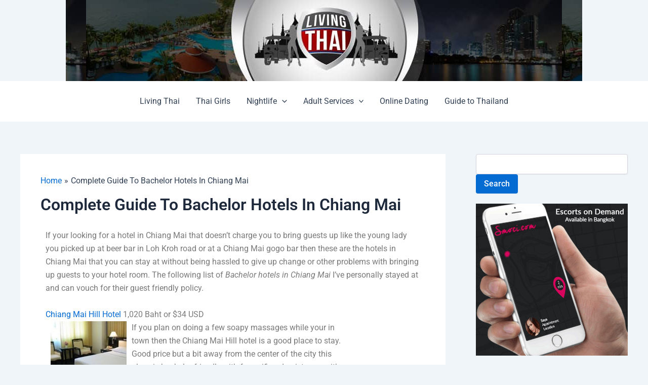

--- FILE ---
content_type: text/html; charset=UTF-8
request_url: https://www.livingthai.org/complete-guide-to-bachelor-hotels-in-chiang-mai.html
body_size: 36058
content:
<!DOCTYPE html><html
lang=en-US><head><meta
charset="UTF-8"><meta
name="viewport" content="width=device-width, initial-scale=1"><link
rel=profile href=https://gmpg.org/xfn/11><meta
name='robots' content='index, follow, max-image-preview:large, max-snippet:-1, max-video-preview:-1'><style>img:is([sizes="auto" i], [sizes^="auto," i]){contain-intrinsic-size:3000px 1500px}</style><title>Complete Guide To Bachelor Hotels In Chiang Mai | Living Thai</title><meta
name="description" content="If your looking for a hotel in Chiang Mai that doesn&#039;t charge you to bring guests up like the young lady you picked up at beer bar in Loh Kroh road or at"><link
rel=canonical href=https://www.livingthai.org/complete-guide-to-bachelor-hotels-in-chiang-mai.html><meta
property="og:locale" content="en_US"><meta
property="og:type" content="article"><meta
property="og:title" content="Complete Guide To Bachelor Hotels In Chiang Mai | Living Thai"><meta
property="og:description" content="If your looking for a hotel in Chiang Mai that doesn&#039;t charge you to bring guests up like the young lady you picked up at beer bar in Loh Kroh road or at"><meta
property="og:url" content="https://www.livingthai.org/complete-guide-to-bachelor-hotels-in-chiang-mai.html"><meta
property="og:site_name" content="Living Thai"><meta
property="article:published_time" content="2011-11-14T15:46:02+00:00"><meta
property="article:modified_time" content="2025-06-16T19:16:35+00:00"><meta
property="og:image" content="https://www.livingthai.org/wp-content/uploads/2011/11/Chiang-Mai-Hill-Hotel.jpg"><meta
property="og:image:width" content="312"><meta
property="og:image:height" content="235"><meta
property="og:image:type" content="image/jpeg"><meta
name="author" content="Chris"><meta
name="twitter:card" content="summary_large_image"><meta
name="twitter:label1" content="Written by"><meta
name="twitter:data1" content="Chris"><meta
name="twitter:label2" content="Est. reading time"><meta
name="twitter:data2" content="6 minutes"> <script type=application/ld+json class=yoast-schema-graph>{"@context":"https://schema.org","@graph":[{"@type":"WebPage","@id":"https://www.livingthai.org/complete-guide-to-bachelor-hotels-in-chiang-mai.html","url":"https://www.livingthai.org/complete-guide-to-bachelor-hotels-in-chiang-mai.html","name":"Complete Guide To Bachelor Hotels In Chiang Mai | Living Thai","isPartOf":{"@id":"https://www.livingthai.org/#website"},"primaryImageOfPage":{"@id":"https://www.livingthai.org/complete-guide-to-bachelor-hotels-in-chiang-mai.html#primaryimage"},"image":{"@id":"https://www.livingthai.org/complete-guide-to-bachelor-hotels-in-chiang-mai.html#primaryimage"},"thumbnailUrl":"http://www.livingthai.org/wp-content/uploads/2011/11/Chiang-Mai-Hill-Hotel-150x150.jpg","datePublished":"2011-11-14T15:46:02+00:00","dateModified":"2025-06-16T19:16:35+00:00","author":{"@id":"https://www.livingthai.org/#/schema/person/92f507e6513a763604b3ec6938862274"},"description":"If your looking for a hotel in Chiang Mai that doesn't charge you to bring guests up like the young lady you picked up at beer bar in Loh Kroh road or at","breadcrumb":{"@id":"https://www.livingthai.org/complete-guide-to-bachelor-hotels-in-chiang-mai.html#breadcrumb"},"inLanguage":"en-US","potentialAction":[{"@type":"ReadAction","target":["https://www.livingthai.org/complete-guide-to-bachelor-hotels-in-chiang-mai.html"]}]},{"@type":"ImageObject","inLanguage":"en-US","@id":"https://www.livingthai.org/complete-guide-to-bachelor-hotels-in-chiang-mai.html#primaryimage","url":"https://www.livingthai.org/wp-content/uploads/2011/11/Chiang-Mai-Hill-Hotel.jpg","contentUrl":"https://www.livingthai.org/wp-content/uploads/2011/11/Chiang-Mai-Hill-Hotel.jpg","width":"312","height":"235","caption":"Chiang Mai Hill Hotel"},{"@type":"BreadcrumbList","@id":"https://www.livingthai.org/complete-guide-to-bachelor-hotels-in-chiang-mai.html#breadcrumb","itemListElement":[{"@type":"ListItem","position":1,"name":"Home","item":"https://www.livingthai.org/"},{"@type":"ListItem","position":2,"name":"Complete Guide To Bachelor Hotels In Chiang Mai"}]},{"@type":"WebSite","@id":"https://www.livingthai.org/#website","url":"https://www.livingthai.org/","name":"Living Thai","description":"Learn Thai, Make Money, Meet Thai Girls, Live Your Dream","potentialAction":[{"@type":"SearchAction","target":{"@type":"EntryPoint","urlTemplate":"https://www.livingthai.org/?s={search_term_string}"},"query-input":{"@type":"PropertyValueSpecification","valueRequired":true,"valueName":"search_term_string"}}],"inLanguage":"en-US"},{"@type":"Person","@id":"https://www.livingthai.org/#/schema/person/92f507e6513a763604b3ec6938862274","name":"Chris","image":{"@type":"ImageObject","inLanguage":"en-US","@id":"https://www.livingthai.org/#/schema/person/image/","url":"https://secure.gravatar.com/avatar/d4053c5d17326eb4624532873753de1bc47c4838f7192f676a5097657e042539?s=96&d=monsterid&r=pg","contentUrl":"https://secure.gravatar.com/avatar/d4053c5d17326eb4624532873753de1bc47c4838f7192f676a5097657e042539?s=96&d=monsterid&r=pg","caption":"Chris"},"description":"Chris founded LivingThai.org in 2011 and has received over 3 million visitors. He has lived here for over 10 years and speaks reads and writes very good Thai.","sameAs":["http://www.livingthai.org"],"url":"https://www.livingthai.org/author/admin"}]}</script> <link
rel=alternate type=application/rss+xml title="Living Thai &raquo; Feed" href=https://www.livingthai.org/feed><link
rel=alternate type=application/rss+xml title="Living Thai &raquo; Comments Feed" href=https://www.livingthai.org/comments/feed><link
rel=alternate type=application/rss+xml title="Living Thai &raquo; Complete Guide To Bachelor Hotels In Chiang Mai Comments Feed" href=https://www.livingthai.org/complete-guide-to-bachelor-hotels-in-chiang-mai.html/feed> <script>window._wpemojiSettings={"baseUrl":"https:\/\/s.w.org\/images\/core\/emoji\/16.0.1\/72x72\/","ext":".png","svgUrl":"https:\/\/s.w.org\/images\/core\/emoji\/16.0.1\/svg\/","svgExt":".svg","source":{"concatemoji":"https:\/\/www.livingthai.org\/wp-includes\/js\/wp-emoji-release.min.js?ver=6.8.3"}};
/*! This file is auto-generated */
!function(s,n){var o,i,e;function c(e){try{var t={supportTests:e,timestamp:(new Date).valueOf()};sessionStorage.setItem(o,JSON.stringify(t))}catch(e){}}function p(e,t,n){e.clearRect(0,0,e.canvas.width,e.canvas.height),e.fillText(t,0,0);var t=new Uint32Array(e.getImageData(0,0,e.canvas.width,e.canvas.height).data),a=(e.clearRect(0,0,e.canvas.width,e.canvas.height),e.fillText(n,0,0),new Uint32Array(e.getImageData(0,0,e.canvas.width,e.canvas.height).data));return t.every(function(e,t){return e===a[t]})}function u(e,t){e.clearRect(0,0,e.canvas.width,e.canvas.height),e.fillText(t,0,0);for(var n=e.getImageData(16,16,1,1),a=0;a<n.data.length;a++)if(0!==n.data[a])return!1;return!0}function f(e,t,n,a){switch(t){case"flag":return n(e,"\ud83c\udff3\ufe0f\u200d\u26a7\ufe0f","\ud83c\udff3\ufe0f\u200b\u26a7\ufe0f")?!1:!n(e,"\ud83c\udde8\ud83c\uddf6","\ud83c\udde8\u200b\ud83c\uddf6")&&!n(e,"\ud83c\udff4\udb40\udc67\udb40\udc62\udb40\udc65\udb40\udc6e\udb40\udc67\udb40\udc7f","\ud83c\udff4\u200b\udb40\udc67\u200b\udb40\udc62\u200b\udb40\udc65\u200b\udb40\udc6e\u200b\udb40\udc67\u200b\udb40\udc7f");case"emoji":return!a(e,"\ud83e\udedf")}return!1}function g(e,t,n,a){var r="undefined"!=typeof WorkerGlobalScope&&self instanceof WorkerGlobalScope?new OffscreenCanvas(300,150):s.createElement("canvas"),o=r.getContext("2d",{willReadFrequently:!0}),i=(o.textBaseline="top",o.font="600 32px Arial",{});return e.forEach(function(e){i[e]=t(o,e,n,a)}),i}function t(e){var t=s.createElement("script");t.src=e,t.defer=!0,s.head.appendChild(t)}"undefined"!=typeof Promise&&(o="wpEmojiSettingsSupports",i=["flag","emoji"],n.supports={everything:!0,everythingExceptFlag:!0},e=new Promise(function(e){s.addEventListener("DOMContentLoaded",e,{once:!0})}),new Promise(function(t){var n=function(){try{var e=JSON.parse(sessionStorage.getItem(o));if("object"==typeof e&&"number"==typeof e.timestamp&&(new Date).valueOf()<e.timestamp+604800&&"object"==typeof e.supportTests)return e.supportTests}catch(e){}return null}();if(!n){if("undefined"!=typeof Worker&&"undefined"!=typeof OffscreenCanvas&&"undefined"!=typeof URL&&URL.createObjectURL&&"undefined"!=typeof Blob)try{var e="postMessage("+g.toString()+"("+[JSON.stringify(i),f.toString(),p.toString(),u.toString()].join(",")+"));",a=new Blob([e],{type:"text/javascript"}),r=new Worker(URL.createObjectURL(a),{name:"wpTestEmojiSupports"});return void(r.onmessage=function(e){c(n=e.data),r.terminate(),t(n)})}catch(e){}c(n=g(i,f,p,u))}t(n)}).then(function(e){for(var t in e)n.supports[t]=e[t],n.supports.everything=n.supports.everything&&n.supports[t],"flag"!==t&&(n.supports.everythingExceptFlag=n.supports.everythingExceptFlag&&n.supports[t]);n.supports.everythingExceptFlag=n.supports.everythingExceptFlag&&!n.supports.flag,n.DOMReady=!1,n.readyCallback=function(){n.DOMReady=!0}}).then(function(){return e}).then(function(){var e;n.supports.everything||(n.readyCallback(),(e=n.source||{}).concatemoji?t(e.concatemoji):e.wpemoji&&e.twemoji&&(t(e.twemoji),t(e.wpemoji)))}))}((window,document),window._wpemojiSettings);</script> <link
rel=stylesheet href=https://www.livingthai.org/wp-content/cache/minify/6efba.css media=all><style id=astra-theme-css-inline-css>/*<![CDATA[*/:root{--ast-post-nav-space:0;--ast-container-default-xlg-padding:2.5em;--ast-container-default-lg-padding:2.5em;--ast-container-default-slg-padding:2em;--ast-container-default-md-padding:2.5em;--ast-container-default-sm-padding:2.5em;--ast-container-default-xs-padding:2.4em;--ast-container-default-xxs-padding:1.8em;--ast-code-block-background:#ECEFF3;--ast-comment-inputs-background:#F9FAFB;--ast-normal-container-width:1200px;--ast-narrow-container-width:750px;--ast-blog-title-font-weight:600;--ast-blog-meta-weight:600;--ast-global-color-primary:var(--ast-global-color-4);--ast-global-color-secondary:var(--ast-global-color-5);--ast-global-color-alternate-background:var(--ast-global-color-6);--ast-global-color-subtle-background:var(--ast-global-color-7);--ast-bg-style-guide:#F8FAFC;--ast-shadow-style-guide:0px 0px 4px 0 #00000057;--ast-global-dark-bg-style:#fff;--ast-global-dark-lfs:#fbfbfb;--ast-widget-bg-color:#fafafa;--ast-wc-container-head-bg-color:#fbfbfb;--ast-title-layout-bg:#eee;--ast-search-border-color:#e7e7e7;--ast-lifter-hover-bg:#e6e6e6;--ast-gallery-block-color:#000;--srfm-color-input-label:var(--ast-global-color-2)}html{font-size:100%}a{color:var(--ast-global-color-0)}a:hover,a:focus{color:var(--ast-global-color-1)}body,button,input,select,textarea,.ast-button,.ast-custom-button{font-family:-apple-system,BlinkMacSystemFont,Segoe UI,Roboto,Oxygen-Sans,Ubuntu,Cantarell,Helvetica Neue,sans-serif;font-weight:400;font-size:16px;font-size:1rem;line-height:var(--ast-body-line-height,1.65)}blockquote{color:var(--ast-global-color-3)}h1,.entry-content h1,h2,.entry-content h2,h3,.entry-content h3,h4,.entry-content h4,h5,.entry-content h5,h6,.entry-content h6,.site-title,.site-title
a{font-weight:600}.ast-site-identity .site-title
a{color:var(--ast-global-color-2)}.site-title{font-size:26px;font-size:1.625rem;display:none}header .custom-logo-link
img{max-width:406px;width:406px}.astra-logo-svg{width:406px}.site-header .site-description{font-size:15px;font-size:0.9375rem;display:none}.entry-title{font-size:20px;font-size:1.25rem}.ast-blog-single-element.ast-taxonomy-container
a{font-size:14px;font-size:0.875rem}.ast-blog-meta-container{font-size:13px;font-size:0.8125rem}.archive .ast-article-post,.blog .ast-article-post,.archive .ast-article-post:hover,.blog .ast-article-post:hover{border-top-left-radius:6px;border-top-right-radius:6px;border-bottom-right-radius:6px;border-bottom-left-radius:6px;overflow:hidden}h1,.entry-content
h1{font-size:36px;font-size:2.25rem;font-weight:600;line-height:1.4em}h2,.entry-content
h2{font-size:30px;font-size:1.875rem;font-weight:600;line-height:1.3em}h3,.entry-content
h3{font-size:24px;font-size:1.5rem;font-weight:600;line-height:1.3em}h4,.entry-content
h4{font-size:20px;font-size:1.25rem;line-height:1.2em;font-weight:600}h5,.entry-content
h5{font-size:18px;font-size:1.125rem;line-height:1.2em;font-weight:600}h6,.entry-content
h6{font-size:16px;font-size:1rem;line-height:1.25em;font-weight:600}::selection{background-color:var(--ast-global-color-0);color:#fff}body,h1,.entry-title a,.entry-content h1,h2,.entry-content h2,h3,.entry-content h3,h4,.entry-content h4,h5,.entry-content h5,h6,.entry-content
h6{color:var(--ast-global-color-3)}.tagcloud a:hover,.tagcloud a:focus,.tagcloud a.current-item{color:#fff;border-color:var(--ast-global-color-0);background-color:var(--ast-global-color-0)}input:focus,input[type="text"]:focus,input[type="email"]:focus,input[type="url"]:focus,input[type="password"]:focus,input[type="reset"]:focus,input[type="search"]:focus,textarea:focus{border-color:var(--ast-global-color-0)}input[type="radio"]:checked,input[type=reset],input[type="checkbox"]:checked,input[type="checkbox"]:hover:checked,input[type="checkbox"]:focus:checked,input[type=range]::-webkit-slider-thumb{border-color:var(--ast-global-color-0);background-color:var(--ast-global-color-0);box-shadow:none}.site-footer a:hover + .post-count,.site-footer a:focus+.post-count{background:var(--ast-global-color-0);border-color:var(--ast-global-color-0)}.single .nav-links .nav-previous,.single .nav-links .nav-next{color:var(--ast-global-color-0)}.entry-meta,.entry-meta
*{line-height:1.45;color:var(--ast-global-color-0);font-weight:600}.entry-meta a:not(.ast-button):hover,.entry-meta a:not(.ast-button):hover *,.entry-meta a:not(.ast-button):focus,.entry-meta a:not(.ast-button):focus *,.page-links > .page-link,.page-links .page-link:hover,.post-navigation a:hover{color:var(--ast-global-color-1)}#cat option,.secondary .calendar_wrap thead a,.secondary .calendar_wrap thead a:visited{color:var(--ast-global-color-0)}.secondary .calendar_wrap #today,.ast-progress-val
span{background:var(--ast-global-color-0)}.secondary a:hover + .post-count,.secondary a:focus+.post-count{background:var(--ast-global-color-0);border-color:var(--ast-global-color-0)}.calendar_wrap #today>a{color:#fff}.page-links .page-link,.single .post-navigation
a{color:var(--ast-global-color-3)}.ast-search-menu-icon .search-form button.search-submit{padding:0
4px}.ast-search-menu-icon form.search-form{padding-right:0}.ast-search-menu-icon.slide-search input.search-field{width:0}.ast-header-search .ast-search-menu-icon.ast-dropdown-active .search-form,.ast-header-search .ast-search-menu-icon.ast-dropdown-active .search-field:focus{transition:all 0.2s}.search-form input.search-field:focus{outline:none}.ast-search-menu-icon .search-form button.search-submit:focus,.ast-theme-transparent-header .ast-header-search .ast-dropdown-active .ast-icon,.ast-theme-transparent-header .ast-inline-search .search-field:focus .ast-icon{color:var(--ast-global-color-1)}.ast-header-search .slide-search .search-form{border:2px
solid var(--ast-global-color-0)}.ast-header-search .slide-search .search-field{background-color:(--ast-global-dark-bg-style)}.ast-archive-title{color:var(--ast-global-color-2)}.widget-title{font-size:22px;font-size:1.375rem;color:var(--ast-global-color-2)}#secondary,#secondary button,#secondary input,#secondary select,#secondary
textarea{font-size:16px;font-size:1rem}.ast-single-post .entry-content a,.ast-comment-content a:not(.ast-comment-edit-reply-wrap a){text-decoration:underline}.ast-single-post .elementor-widget-button .elementor-button,.ast-single-post .entry-content .uagb-tab a,.ast-single-post .entry-content .uagb-ifb-cta a,.ast-single-post .entry-content .uabb-module-content a,.ast-single-post .entry-content .uagb-post-grid a,.ast-single-post .entry-content .uagb-timeline a,.ast-single-post .entry-content .uagb-toc__wrap a,.ast-single-post .entry-content .uagb-taxomony-box a,.entry-content .wp-block-latest-posts > li > a,.ast-single-post .entry-content .wp-block-file__button,a.ast-post-filter-single,.ast-single-post .ast-comment-content .comment-reply-link,.ast-single-post .ast-comment-content .comment-edit-link{text-decoration:none}.ast-search-menu-icon.slide-search a:focus-visible:focus-visible,.astra-search-icon:focus-visible,#close:focus-visible,a:focus-visible,.ast-menu-toggle:focus-visible,.site .skip-link:focus-visible,.wp-block-loginout input:focus-visible,.wp-block-search.wp-block-search__button-inside .wp-block-search__inside-wrapper,.ast-header-navigation-arrow:focus-visible,.ast-orders-table__row .ast-orders-table__cell:focus-visible,a#ast-apply-coupon:focus-visible,#ast-apply-coupon:focus-visible,#close:focus-visible,.button.search-submit:focus-visible,#search_submit:focus,.normal-search:focus-visible,.ast-header-account-wrap:focus-visible,.astra-cart-drawer-close:focus,.ast-single-variation:focus,.ast-button:focus{outline-style:dotted;outline-color:inherit;outline-width:thin}input:focus,input[type="text"]:focus,input[type="email"]:focus,input[type="url"]:focus,input[type="password"]:focus,input[type="reset"]:focus,input[type="search"]:focus,input[type="number"]:focus,textarea:focus,.wp-block-search__input:focus,[data-section="section-header-mobile-trigger"] .ast-button-wrap .ast-mobile-menu-trigger-minimal:focus,.ast-mobile-popup-drawer.active .menu-toggle-close:focus,#ast-scroll-top:focus,#coupon_code:focus,#ast-coupon-code:focus{border-style:dotted;border-color:inherit;border-width:thin}input{outline:none}.ast-logo-title-inline .site-logo-img{padding-right:1em}body .ast-oembed-container
*{position:absolute;top:0;width:100%;height:100%;left:0}body .wp-block-embed-pocket-casts .ast-oembed-container
*{position:unset}.ast-single-post-featured-section+article{margin-top:2em}.site-content .ast-single-post-featured-section
img{width:100%;overflow:hidden;object-fit:cover}.ast-separate-container .site-content .ast-single-post-featured-section+article{margin-top:-80px;z-index:9;position:relative;border-radius:4px}@media (min-width: 922px){.ast-no-sidebar .site-content .ast-article-image-container--wide{margin-left:-120px;margin-right:-120px;max-width:unset;width:unset}.ast-left-sidebar .site-content .ast-article-image-container--wide,.ast-right-sidebar .site-content .ast-article-image-container--wide{margin-left:-10px;margin-right:-10px}.site-content .ast-article-image-container--full{margin-left:calc( -50vw + 50%);margin-right:calc( -50vw + 50%);max-width:100vw;width:100vw}.ast-left-sidebar .site-content .ast-article-image-container--full,.ast-right-sidebar .site-content .ast-article-image-container--full{margin-left:-10px;margin-right:-10px;max-width:inherit;width:auto}}.site>.ast-single-related-posts-container{margin-top:0}@media (min-width: 922px){.ast-desktop .ast-container--narrow{max-width:var(--ast-narrow-container-width);margin:0
auto}}#secondary{margin:4em
0 2.5em;word-break:break-word;line-height:2}#secondary
li{margin-bottom:0.75em}#secondary li:last-child{margin-bottom:0}@media (max-width: 768px){.js_active .ast-plain-container.ast-single-post
#secondary{margin-top:1.5em}}.ast-separate-container.ast-two-container #secondary
.widget{background-color:#fff;padding:2em;margin-bottom:2em}@media (min-width: 993px){.ast-left-sidebar
#secondary{padding-right:60px}.ast-right-sidebar
#secondary{padding-left:60px}}@media (max-width: 993px){.ast-right-sidebar
#secondary{padding-left:30px}.ast-left-sidebar
#secondary{padding-right:30px}}@media (min-width: 993px){.ast-page-builder-template.ast-left-sidebar
#secondary{padding-left:60px}.ast-page-builder-template.ast-right-sidebar
#secondary{padding-right:60px}}@media (max-width: 993px){.ast-page-builder-template.ast-right-sidebar
#secondary{padding-right:30px}.ast-page-builder-template.ast-left-sidebar
#secondary{padding-left:30px}}input[type="text"],input[type="number"],input[type="email"],input[type="url"],input[type="password"],input[type="search"],input[type=reset],input[type=tel],input[type=date],select,textarea{font-size:16px;font-style:normal;font-weight:400;line-height:24px;width:100%;padding:12px
16px;border-radius:4px;box-shadow:0px 1px 2px 0px rgba(0,0,0,0.05);color:var(--ast-form-input-text,#475569)}input[type="text"],input[type="number"],input[type="email"],input[type="url"],input[type="password"],input[type="search"],input[type=reset],input[type=tel],input[type=date],select{height:40px}input[type="date"]{border-width:1px;border-style:solid;border-color:var(--ast-border-color);background:var( --ast-global-color-secondary,--ast-global-color-5 )}input[type="text"]:focus,input[type="number"]:focus,input[type="email"]:focus,input[type="url"]:focus,input[type="password"]:focus,input[type="search"]:focus,input[type=reset]:focus,input[type="tel"]:focus,input[type="date"]:focus,select:focus,textarea:focus{border-color:#046BD2;box-shadow:none;outline:none;color:var(--ast-form-input-focus-text,#475569)}label,legend{color:#111827;font-size:14px;font-style:normal;font-weight:500;line-height:20px}select{padding:6px
10px}fieldset{padding:30px;border-radius:4px}button,.ast-button,.button,input[type="button"],input[type="reset"],input[type="submit"]{border-radius:4px;box-shadow:0px 1px 2px 0px rgba(0,0,0,0.05)}:root{--ast-comment-inputs-background:#FFF}::placeholder{color:var(--ast-form-field-color,#9CA3AF)}::-ms-input-placeholder{color:var(--ast-form-field-color,#9CA3AF)}@media (max-width:921.9px){#ast-desktop-header{display:none}}@media (min-width:922px){#ast-mobile-header{display:none}}.wp-block-buttons.aligncenter{justify-content:center}@media (max-width:921px){.ast-theme-transparent-header #primary,.ast-theme-transparent-header
#secondary{padding:0}}@media (max-width:921px){.ast-plain-container.ast-no-sidebar
#primary{padding:0}}.ast-plain-container.ast-no-sidebar
#primary{margin-top:0;margin-bottom:0}@media (min-width:1200px){.ast-plain-container.ast-no-sidebar
#primary{margin-top:60px;margin-bottom:60px}}.wp-block-button.is-style-outline .wp-block-button__link{border-color:var(--ast-global-color-0)}div.wp-block-button.is-style-outline>.wp-block-button__link:not(.has-text-color),div.wp-block-button.wp-block-button__link.is-style-outline:not(.has-text-color){color:var(--ast-global-color-0)}.wp-block-button.is-style-outline .wp-block-button__link:hover,.wp-block-buttons .wp-block-button.is-style-outline .wp-block-button__link:focus,.wp-block-buttons .wp-block-button.is-style-outline > .wp-block-button__link:not(.has-text-color):hover,.wp-block-buttons .wp-block-button.wp-block-button__link.is-style-outline:not(.has-text-color):hover{color:#fff;background-color:var(--ast-global-color-1);border-color:var(--ast-global-color-1)}.post-page-numbers.current .page-link,.ast-pagination .page-numbers.current{color:#fff;border-color:var(--ast-global-color-0);background-color:var(--ast-global-color-0)}.wp-block-buttons .wp-block-button.is-style-outline .wp-block-button__link.wp-element-button,.ast-outline-button,.wp-block-uagb-buttons-child .uagb-buttons-repeater.ast-outline-button{border-color:var(--ast-global-color-0);border-top-width:2px;border-right-width:2px;border-bottom-width:2px;border-left-width:2px;font-family:inherit;font-weight:500;font-size:16px;font-size:1rem;line-height:1em;padding-top:13px;padding-right:30px;padding-bottom:13px;padding-left:30px}.wp-block-buttons .wp-block-button.is-style-outline > .wp-block-button__link:not(.has-text-color),.wp-block-buttons .wp-block-button.wp-block-button__link.is-style-outline:not(.has-text-color),.ast-outline-button{color:var(--ast-global-color-0)}.wp-block-button.is-style-outline .wp-block-button__link:hover,.wp-block-buttons .wp-block-button.is-style-outline .wp-block-button__link:focus,.wp-block-buttons .wp-block-button.is-style-outline > .wp-block-button__link:not(.has-text-color):hover,.wp-block-buttons .wp-block-button.wp-block-button__link.is-style-outline:not(.has-text-color):hover,.ast-outline-button:hover,.ast-outline-button:focus,.wp-block-uagb-buttons-child .uagb-buttons-repeater.ast-outline-button:hover,.wp-block-uagb-buttons-child .uagb-buttons-repeater.ast-outline-button:focus{color:#fff;background-color:var(--ast-global-color-1);border-color:var(--ast-global-color-1)}.ast-single-post .entry-content a.ast-outline-button,.ast-single-post .entry-content .is-style-outline>.wp-block-button__link{text-decoration:none}.wp-block-button .wp-block-button__link.wp-element-button.is-style-outline:not(.has-background),.wp-block-button.is-style-outline>.wp-block-button__link.wp-element-button:not(.has-background),.ast-outline-button{background-color:transparent}.uagb-buttons-repeater.ast-outline-button{border-radius:9999px}@media (max-width:921px){.wp-block-buttons .wp-block-button.is-style-outline .wp-block-button__link.wp-element-button,.ast-outline-button,.wp-block-uagb-buttons-child .uagb-buttons-repeater.ast-outline-button{padding-top:12px;padding-right:28px;padding-bottom:12px;padding-left:28px}}@media (max-width:544px){.wp-block-buttons .wp-block-button.is-style-outline .wp-block-button__link.wp-element-button,.ast-outline-button,.wp-block-uagb-buttons-child .uagb-buttons-repeater.ast-outline-button{padding-top:10px;padding-right:24px;padding-bottom:10px;padding-left:24px}}.entry-content[data-ast-blocks-layout]>figure{margin-bottom:1em}h1.widget-title{font-weight:600}h2.widget-title{font-weight:600}h3.widget-title{font-weight:600}#page{display:flex;flex-direction:column;min-height:100vh}.ast-404-layout-1 h1.page-title{color:var(--ast-global-color-2)}.single .post-navigation
a{line-height:1em;height:inherit}.error-404 .page-sub-title{font-size:1.5rem;font-weight:inherit}.search .site-content .content-area .search-form{margin-bottom:0}#page .site-content{flex-grow:1}.widget{margin-bottom:1.25em}#secondary
li{line-height:1.5em}#secondary .wp-block-group
h2{margin-bottom:0.7em}#secondary
h2{font-size:1.7rem}.ast-separate-container .ast-article-post,.ast-separate-container .ast-article-single,.ast-separate-container .comment-respond{padding:2.5em}.ast-separate-container .ast-article-single .ast-article-single{padding:0}.ast-article-single .wp-block-post-template-is-layout-grid{padding-left:0}.ast-separate-container .comments-title,.ast-narrow-container .comments-title{padding:1.5em 2em}.ast-page-builder-template .comment-form-textarea,.ast-comment-formwrap .ast-grid-common-col{padding:0}.ast-comment-formwrap{padding:0;display:inline-flex;column-gap:20px;width:100%;margin-left:0;margin-right:0}.comments-area textarea#comment:focus,.comments-area textarea#comment:active,.comments-area .ast-comment-formwrap input[type="text"]:focus,.comments-area .ast-comment-formwrap input[type="text"]:active{box-shadow:none;outline:none}.archive.ast-page-builder-template .entry-header{margin-top:2em}.ast-page-builder-template .ast-comment-formwrap{width:100%}.entry-title{margin-bottom:0.6em}.ast-archive-description
p{font-size:inherit;font-weight:inherit;line-height:inherit}.ast-article-single
img{box-shadow:0 0 30px 0 rgba(0,0,0,.15);-webkit-box-shadow:0 0 30px 0 rgba(0,0,0,.15);-moz-box-shadow:0 0 30px 0 rgba(0,0,0,.15)}.ast-separate-container .ast-comment-list li.depth-1,.hentry{margin-bottom:1.5em}.site-content section.ast-archive-description{margin-bottom:2em}@media (min-width:921px){.ast-left-sidebar.ast-page-builder-template #secondary,.archive.ast-right-sidebar.ast-page-builder-template .site-main{padding-left:20px;padding-right:20px}}@media (max-width:544px){.ast-comment-formwrap.ast-row{column-gap:10px;display:inline-block}#ast-commentform .ast-grid-common-col{position:relative;width:100%}}@media (min-width:1201px){.ast-separate-container .ast-article-post,.ast-separate-container .ast-article-single,.ast-separate-container .ast-author-box,.ast-separate-container .ast-404-layout-1,.ast-separate-container .no-results{padding:2.5em}}@media (max-width:921px){.ast-separate-container #primary,.ast-separate-container
#secondary{padding:1.5em 0}#primary,#secondary{padding:1.5em 0;margin:0}.ast-left-sidebar #content>.ast-container{display:flex;flex-direction:column-reverse;width:100%}}@media (max-width:921px){#secondary.secondary{padding-top:0}.ast-separate-container.ast-right-sidebar
#secondary{padding-left:1em;padding-right:1em}.ast-separate-container.ast-two-container
#secondary{padding-left:0;padding-right:0}.ast-page-builder-template .entry-header #secondary,.ast-page-builder-template
#secondary{margin-top:1.5em}}@media (max-width:921px){.ast-right-sidebar
#primary{padding-right:0}.ast-page-builder-template.ast-left-sidebar #secondary,.ast-page-builder-template.ast-right-sidebar
#secondary{padding-right:20px;padding-left:20px}.ast-right-sidebar #secondary,.ast-left-sidebar
#primary{padding-left:0}.ast-left-sidebar
#secondary{padding-right:0}}@media (min-width:922px){.ast-separate-container.ast-right-sidebar #primary,.ast-separate-container.ast-left-sidebar
#primary{border:0}.search-no-results.ast-separate-container
#primary{margin-bottom:4em}}@media (min-width:922px){.ast-right-sidebar
#primary{border-right:1px solid var(--ast-border-color)}.ast-left-sidebar
#primary{border-left:1px solid var(--ast-border-color)}.ast-right-sidebar
#secondary{border-left:1px solid var(--ast-border-color);margin-left:-1px}.ast-left-sidebar
#secondary{border-right:1px solid var(--ast-border-color);margin-right:-1px}.ast-separate-container.ast-two-container.ast-right-sidebar
#secondary{padding-left:30px;padding-right:0}.ast-separate-container.ast-two-container.ast-left-sidebar
#secondary{padding-right:30px;padding-left:0}.ast-separate-container.ast-right-sidebar #secondary,.ast-separate-container.ast-left-sidebar
#secondary{border:0;margin-left:auto;margin-right:auto}.ast-separate-container.ast-two-container #secondary .widget:last-child{margin-bottom:0}}.wp-block-button .wp-block-button__link{color:#fff}.wp-block-button .wp-block-button__link:hover,.wp-block-button .wp-block-button__link:focus{color:#fff;background-color:var(--ast-global-color-1);border-color:var(--ast-global-color-1)}.elementor-widget-heading h1.elementor-heading-title{line-height:1.4em}.elementor-widget-heading h2.elementor-heading-title{line-height:1.3em}.elementor-widget-heading h3.elementor-heading-title{line-height:1.3em}.elementor-widget-heading h4.elementor-heading-title{line-height:1.2em}.elementor-widget-heading h5.elementor-heading-title{line-height:1.2em}.elementor-widget-heading h6.elementor-heading-title{line-height:1.25em}.wp-block-button .wp-block-button__link,.wp-block-search .wp-block-search__button,body .wp-block-file .wp-block-file__button{border-color:var(--ast-global-color-0);background-color:var(--ast-global-color-0);color:#fff;font-family:inherit;font-weight:500;line-height:1em;font-size:16px;font-size:1rem;padding-top:15px;padding-right:30px;padding-bottom:15px;padding-left:30px}.ast-single-post .entry-content .wp-block-button .wp-block-button__link,.ast-single-post .entry-content .wp-block-search .wp-block-search__button,body .entry-content .wp-block-file .wp-block-file__button{text-decoration:none}@media (max-width:921px){.wp-block-button .wp-block-button__link,.wp-block-search .wp-block-search__button,body .wp-block-file .wp-block-file__button{padding-top:14px;padding-right:28px;padding-bottom:14px;padding-left:28px}}@media (max-width:544px){.wp-block-button .wp-block-button__link,.wp-block-search .wp-block-search__button,body .wp-block-file .wp-block-file__button{padding-top:12px;padding-right:24px;padding-bottom:12px;padding-left:24px}}.menu-toggle,button,.ast-button,.ast-custom-button,.button,input#submit,input[type="button"],input[type="submit"],input[type="reset"],#comments .submit,.search .search-submit,form[CLASS*="wp-block-search__"].wp-block-search .wp-block-search__inside-wrapper .wp-block-search__button,body .wp-block-file .wp-block-file__button,.search .search-submit{border-style:solid;border-top-width:0;border-right-width:0;border-left-width:0;border-bottom-width:0;color:#fff;border-color:var(--ast-global-color-0);background-color:var(--ast-global-color-0);padding-top:15px;padding-right:30px;padding-bottom:15px;padding-left:30px;font-family:inherit;font-weight:500;font-size:16px;font-size:1rem;line-height:1em}button:focus,.menu-toggle:hover,button:hover,.ast-button:hover,.ast-custom-button:hover .button:hover,.ast-custom-button:hover ,input[type=reset]:hover,input[type=reset]:focus,input#submit:hover,input#submit:focus,input[type="button"]:hover,input[type="button"]:focus,input[type="submit"]:hover,input[type="submit"]:focus,form[CLASS*="wp-block-search__"].wp-block-search .wp-block-search__inside-wrapper .wp-block-search__button:hover,form[CLASS*="wp-block-search__"].wp-block-search .wp-block-search__inside-wrapper .wp-block-search__button:focus,body .wp-block-file .wp-block-file__button:hover,body .wp-block-file .wp-block-file__button:focus{color:#fff;background-color:var(--ast-global-color-1);border-color:var(--ast-global-color-1)}form[CLASS*="wp-block-search__"].wp-block-search .wp-block-search__inside-wrapper .wp-block-search__button.has-icon{padding-top:calc(15px - 3px);padding-right:calc(30px - 3px);padding-bottom:calc(15px - 3px);padding-left:calc(30px - 3px)}@media (max-width:921px){.menu-toggle,button,.ast-button,.ast-custom-button,.button,input#submit,input[type="button"],input[type="submit"],input[type="reset"],#comments .submit,.search .search-submit,form[CLASS*="wp-block-search__"].wp-block-search .wp-block-search__inside-wrapper .wp-block-search__button,body .wp-block-file .wp-block-file__button,.search .search-submit{padding-top:14px;padding-right:28px;padding-bottom:14px;padding-left:28px}}@media (max-width:544px){.menu-toggle,button,.ast-button,.ast-custom-button,.button,input#submit,input[type="button"],input[type="submit"],input[type="reset"],#comments .submit,.search .search-submit,form[CLASS*="wp-block-search__"].wp-block-search .wp-block-search__inside-wrapper .wp-block-search__button,body .wp-block-file .wp-block-file__button,.search .search-submit{padding-top:12px;padding-right:24px;padding-bottom:12px;padding-left:24px}}@media (max-width:921px){.ast-mobile-header-stack .main-header-bar .ast-search-menu-icon{display:inline-block}.ast-header-break-point.ast-header-custom-item-outside .ast-mobile-header-stack .main-header-bar .ast-search-icon{margin:0}.ast-comment-avatar-wrap
img{max-width:2.5em}.ast-comment-meta{padding:0
1.8888em 1.3333em}}@media (min-width:544px){.ast-container{max-width:100%}}@media (max-width:544px){.ast-separate-container .ast-article-post,.ast-separate-container .ast-article-single,.ast-separate-container .comments-title,.ast-separate-container .ast-archive-description{padding:1.5em 1em}.ast-separate-container #content .ast-container{padding-left:0.54em;padding-right:0.54em}.ast-separate-container .ast-comment-list
.bypostauthor{padding:.5em}.ast-search-menu-icon.ast-dropdown-active .search-field{width:170px}.ast-separate-container
#secondary{padding-top:0}.ast-separate-container.ast-two-container #secondary
.widget{margin-bottom:1.5em;padding-left:1em;padding-right:1em}}@media (max-width:921px){.ast-header-break-point .ast-search-menu-icon.slide-search .search-form{right:0}.ast-header-break-point .ast-mobile-header-stack .ast-search-menu-icon.slide-search .search-form{right:-1em}}#ast-mobile-header .ast-site-header-cart-li
a{pointer-events:none}.ast-separate-container{background-color:var(--ast-global-color-5);background-image:none}@media (max-width:921px){.site-title{display:none}.site-header .site-description{display:none}.archive .ast-article-post,.ast-article-post .post-thumb-img-content,.ast-blog-layout-6-grid .ast-article-inner .post-thumb::after,.blog .ast-article-post{border-top-left-radius:4px;border-top-right-radius:4px;border-bottom-right-radius:4px;border-bottom-left-radius:4px}h1,.entry-content
h1{font-size:30px;font-size:1.875rem}h2,.entry-content
h2{font-size:25px;font-size:1.5625rem}h3,.entry-content
h3{font-size:20px;font-size:1.25rem}}@media (max-width:544px){.site-title{display:none}.site-header .site-description{display:none}.archive .ast-article-post,.ast-article-post .post-thumb-img-content,.ast-blog-layout-6-grid .ast-article-inner .post-thumb::after,.blog .ast-article-post{border-top-left-radius:4px;border-top-right-radius:4px;border-bottom-right-radius:4px;border-bottom-left-radius:4px}h1,.entry-content
h1{font-size:30px;font-size:1.875rem}h2,.entry-content
h2{font-size:25px;font-size:1.5625rem}h3,.entry-content
h3{font-size:20px;font-size:1.25rem}}@media (max-width:921px){html{font-size:91.2%}}@media (max-width:544px){html{font-size:91.2%}}@media (min-width:922px){.ast-container{max-width:1240px}}@media (min-width:922px){.site-content .ast-container{display:flex}}@media (max-width:921px){.site-content .ast-container{flex-direction:column}}@media (min-width:922px){.blog .site-content > .ast-container,.archive .site-content > .ast-container,.search .site-content>.ast-container{max-width:1200px}}@media (min-width:922px){.page .site-content>.ast-container{max-width:1200px}}.entry-content h1,.entry-content h2,.entry-content h3,.entry-content h4,.entry-content h5,.entry-content
h6{clear:none}@media (min-width:922px){.main-header-menu .sub-menu .menu-item.ast-left-align-sub-menu:hover > .sub-menu,.main-header-menu .sub-menu .menu-item.ast-left-align-sub-menu.focus>.sub-menu{margin-left:-0px}}.entry-content li>p{margin-bottom:0}.site .comments-area{padding-bottom:2em;margin-top:2em}.wp-block-file{display:flex;align-items:center;flex-wrap:wrap;justify-content:space-between}.wp-block-pullquote{border:none}.wp-block-pullquote blockquote::before{content:"\201D";font-family:"Helvetica",sans-serif;display:flex;transform:rotate( 180deg );font-size:6rem;font-style:normal;line-height:1;font-weight:bold;align-items:center;justify-content:center}.has-text-align-right>blockquote::before{justify-content:flex-start}.has-text-align-left>blockquote::before{justify-content:flex-end}figure.wp-block-pullquote.is-style-solid-color
blockquote{max-width:100%;text-align:inherit}:root{--wp--custom--ast-default-block-top-padding:3em;--wp--custom--ast-default-block-right-padding:3em;--wp--custom--ast-default-block-bottom-padding:3em;--wp--custom--ast-default-block-left-padding:3em;--wp--custom--ast-container-width:1200px;--wp--custom--ast-content-width-size:1200px;--wp--custom--ast-wide-width-size:calc(1200px + var(--wp--custom--ast-default-block-left-padding) + var(--wp--custom--ast-default-block-right-padding))}.ast-narrow-container{--wp--custom--ast-content-width-size:750px;--wp--custom--ast-wide-width-size:750px}@media(max-width: 921px){:root{--wp--custom--ast-default-block-top-padding:3em;--wp--custom--ast-default-block-right-padding:2em;--wp--custom--ast-default-block-bottom-padding:3em;--wp--custom--ast-default-block-left-padding:2em}}@media(max-width: 544px){:root{--wp--custom--ast-default-block-top-padding:3em;--wp--custom--ast-default-block-right-padding:1.5em;--wp--custom--ast-default-block-bottom-padding:3em;--wp--custom--ast-default-block-left-padding:1.5em}}.entry-content>.wp-block-group,.entry-content>.wp-block-cover,.entry-content>.wp-block-columns{padding-top:var(--wp--custom--ast-default-block-top-padding);padding-right:var(--wp--custom--ast-default-block-right-padding);padding-bottom:var(--wp--custom--ast-default-block-bottom-padding);padding-left:var(--wp--custom--ast-default-block-left-padding)}.ast-plain-container.ast-no-sidebar .entry-content > .alignfull,.ast-page-builder-template .ast-no-sidebar .entry-content>.alignfull{margin-left:calc( -50vw + 50%);margin-right:calc( -50vw + 50%);max-width:100vw;width:100vw}.ast-plain-container.ast-no-sidebar .entry-content .alignfull .alignfull,.ast-page-builder-template.ast-no-sidebar .entry-content .alignfull .alignfull,.ast-plain-container.ast-no-sidebar .entry-content .alignfull .alignwide,.ast-page-builder-template.ast-no-sidebar .entry-content .alignfull .alignwide,.ast-plain-container.ast-no-sidebar .entry-content .alignwide .alignfull,.ast-page-builder-template.ast-no-sidebar .entry-content .alignwide .alignfull,.ast-plain-container.ast-no-sidebar .entry-content .alignwide .alignwide,.ast-page-builder-template.ast-no-sidebar .entry-content .alignwide .alignwide,.ast-plain-container.ast-no-sidebar .entry-content .wp-block-column .alignfull,.ast-page-builder-template.ast-no-sidebar .entry-content .wp-block-column .alignfull,.ast-plain-container.ast-no-sidebar .entry-content .wp-block-column .alignwide,.ast-page-builder-template.ast-no-sidebar .entry-content .wp-block-column
.alignwide{margin-left:auto;margin-right:auto;width:100%}[data-ast-blocks-layout] .wp-block-separator:not(.is-style-dots){height:0}[data-ast-blocks-layout] .wp-block-separator{margin:20px
auto}[data-ast-blocks-layout] .wp-block-separator:not(.is-style-wide):not(.is-style-dots){max-width:100px}[data-ast-blocks-layout] .wp-block-separator.has-background{padding:0}.entry-content[data-ast-blocks-layout]>*{max-width:var(--wp--custom--ast-content-width-size);margin-left:auto;margin-right:auto}.entry-content[data-ast-blocks-layout]>.alignwide{max-width:var(--wp--custom--ast-wide-width-size)}.entry-content[data-ast-blocks-layout] .alignfull{max-width:none}.entry-content .wp-block-columns{margin-bottom:0}blockquote{margin:1.5em;border-color:rgba(0,0,0,0.05)}.wp-block-quote:not(.has-text-align-right):not(.has-text-align-center){border-left:5px solid rgba(0,0,0,0.05)}.has-text-align-right>blockquote,blockquote.has-text-align-right{border-right:5px solid rgba(0,0,0,0.05)}.has-text-align-left>blockquote,blockquote.has-text-align-left{border-left:5px solid rgba(0,0,0,0.05)}.wp-block-site-tagline,.wp-block-latest-posts .read-more{margin-top:15px}.wp-block-loginout p
label{display:block}.wp-block-loginout p:not(.login-remember):not(.login-submit) input{width:100%}.wp-block-loginout input:focus{border-color:transparent}.wp-block-loginout input:focus{outline:thin dotted}.entry-content .wp-block-media-text .wp-block-media-text__content{padding:0
0 0 8%}.entry-content .wp-block-media-text.has-media-on-the-right .wp-block-media-text__content{padding:0
8% 0 0}.entry-content .wp-block-media-text.has-background .wp-block-media-text__content{padding:8%}.entry-content .wp-block-cover:not([class*="background-color"]):not(.has-text-color.has-link-color) .wp-block-cover__inner-container,.entry-content .wp-block-cover:not([class*="background-color"]) .wp-block-cover-image-text,.entry-content .wp-block-cover:not([class*="background-color"]) .wp-block-cover-text,.entry-content .wp-block-cover-image:not([class*="background-color"]) .wp-block-cover__inner-container,.entry-content .wp-block-cover-image:not([class*="background-color"]) .wp-block-cover-image-text,.entry-content .wp-block-cover-image:not([class*="background-color"]) .wp-block-cover-text{color:var(--ast-global-color-primary,var(--ast-global-color-5))}.wp-block-loginout .login-remember
input{width:1.1rem;height:1.1rem;margin:0
5px 4px 0;vertical-align:middle}.wp-block-latest-posts>li>*:first-child,.wp-block-latest-posts:not(.is-grid)>li:first-child{margin-top:0}.entry-content>.wp-block-buttons,.entry-content>.wp-block-uagb-buttons{margin-bottom:1.5em}.wp-block-search__inside-wrapper .wp-block-search__input{padding:0
10px;color:var(--ast-global-color-3);background:var(--ast-global-color-primary,var(--ast-global-color-5));border-color:var(--ast-border-color)}.wp-block-latest-posts .read-more{margin-bottom:1.5em}.wp-block-search__no-button .wp-block-search__inside-wrapper .wp-block-search__input{padding-top:5px;padding-bottom:5px}.wp-block-latest-posts .wp-block-latest-posts__post-date,.wp-block-latest-posts .wp-block-latest-posts__post-author{font-size:1rem}.wp-block-latest-posts>li>*,.wp-block-latest-posts:not(.is-grid)>li{margin-top:12px;margin-bottom:12px}.ast-page-builder-template .entry-content[data-ast-blocks-layout] > *,.ast-page-builder-template .entry-content[data-ast-blocks-layout]>.alignfull:not(.wp-block-group):not(.uagb-is-root-container)>*{max-width:none}.ast-page-builder-template .entry-content[data-ast-blocks-layout]>.alignwide:not(.uagb-is-root-container)>*{max-width:var(--wp--custom--ast-wide-width-size)}.ast-page-builder-template .entry-content[data-ast-blocks-layout] > .inherit-container-width > *,.ast-page-builder-template .entry-content[data-ast-blocks-layout] > *:not(.wp-block-group):not(.uagb-is-root-container) > *,.entry-content[data-ast-blocks-layout] > .wp-block-cover .wp-block-cover__inner-container{max-width:none;margin-left:auto;margin-right:auto}.entry-content[data-ast-blocks-layout] .wp-block-cover:not(.alignleft):not(.alignright){width:auto}@media(max-width: 1200px){.ast-separate-container .entry-content > .alignfull,.ast-separate-container .entry-content[data-ast-blocks-layout] > .alignwide,.ast-plain-container .entry-content[data-ast-blocks-layout] > .alignwide,.ast-plain-container .entry-content
.alignfull{margin-left:calc(-1 * min(var(--ast-container-default-xlg-padding),20px));margin-right:calc(-1 * min(var(--ast-container-default-xlg-padding),20px))}}@media(min-width: 1201px){.ast-separate-container .entry-content>.alignfull{margin-left:calc(-1 * var(--ast-container-default-xlg-padding) );margin-right:calc(-1 * var(--ast-container-default-xlg-padding) )}.ast-separate-container .entry-content[data-ast-blocks-layout] > .alignwide,.ast-plain-container .entry-content[data-ast-blocks-layout]>.alignwide{margin-left:auto;margin-right:auto}}@media(min-width: 921px){.ast-separate-container .entry-content .wp-block-group.alignwide:not(.inherit-container-width) > :where(:not(.alignleft):not(.alignright)),.ast-plain-container .entry-content .wp-block-group.alignwide:not(.inherit-container-width)>:where(:not(.alignleft):not(.alignright)){max-width:calc( var(--wp--custom--ast-content-width-size) + 80px )}.ast-plain-container.ast-right-sidebar .entry-content[data-ast-blocks-layout] .alignfull,.ast-plain-container.ast-left-sidebar .entry-content[data-ast-blocks-layout] .alignfull{margin-left:-60px;margin-right:-60px}}@media(min-width: 544px){.entry-content>.alignleft{margin-right:20px}.entry-content>.alignright{margin-left:20px}}@media (max-width:544px){.wp-block-columns .wp-block-column:not(:last-child){margin-bottom:20px}.wp-block-latest-posts{margin:0}}@media( max-width: 600px ){.entry-content .wp-block-media-text .wp-block-media-text__content,.entry-content .wp-block-media-text.has-media-on-the-right .wp-block-media-text__content{padding:8% 0 0}.entry-content .wp-block-media-text.has-background .wp-block-media-text__content{padding:8%}}.ast-page-builder-template .entry-header{padding-left:0}.ast-narrow-container .site-content .wp-block-uagb-image--align-full .wp-block-uagb-image__figure{max-width:100%;margin-left:auto;margin-right:auto}.entry-content ul,.entry-content
ol{padding:revert;margin:revert;padding-left:20px}:root .has-ast-global-color-0-color{color:var(--ast-global-color-0)}:root .has-ast-global-color-0-background-color{background-color:var(--ast-global-color-0)}:root .wp-block-button .has-ast-global-color-0-color{color:var(--ast-global-color-0)}:root .wp-block-button .has-ast-global-color-0-background-color{background-color:var(--ast-global-color-0)}:root .has-ast-global-color-1-color{color:var(--ast-global-color-1)}:root .has-ast-global-color-1-background-color{background-color:var(--ast-global-color-1)}:root .wp-block-button .has-ast-global-color-1-color{color:var(--ast-global-color-1)}:root .wp-block-button .has-ast-global-color-1-background-color{background-color:var(--ast-global-color-1)}:root .has-ast-global-color-2-color{color:var(--ast-global-color-2)}:root .has-ast-global-color-2-background-color{background-color:var(--ast-global-color-2)}:root .wp-block-button .has-ast-global-color-2-color{color:var(--ast-global-color-2)}:root .wp-block-button .has-ast-global-color-2-background-color{background-color:var(--ast-global-color-2)}:root .has-ast-global-color-3-color{color:var(--ast-global-color-3)}:root .has-ast-global-color-3-background-color{background-color:var(--ast-global-color-3)}:root .wp-block-button .has-ast-global-color-3-color{color:var(--ast-global-color-3)}:root .wp-block-button .has-ast-global-color-3-background-color{background-color:var(--ast-global-color-3)}:root .has-ast-global-color-4-color{color:var(--ast-global-color-4)}:root .has-ast-global-color-4-background-color{background-color:var(--ast-global-color-4)}:root .wp-block-button .has-ast-global-color-4-color{color:var(--ast-global-color-4)}:root .wp-block-button .has-ast-global-color-4-background-color{background-color:var(--ast-global-color-4)}:root .has-ast-global-color-5-color{color:var(--ast-global-color-5)}:root .has-ast-global-color-5-background-color{background-color:var(--ast-global-color-5)}:root .wp-block-button .has-ast-global-color-5-color{color:var(--ast-global-color-5)}:root .wp-block-button .has-ast-global-color-5-background-color{background-color:var(--ast-global-color-5)}:root .has-ast-global-color-6-color{color:var(--ast-global-color-6)}:root .has-ast-global-color-6-background-color{background-color:var(--ast-global-color-6)}:root .wp-block-button .has-ast-global-color-6-color{color:var(--ast-global-color-6)}:root .wp-block-button .has-ast-global-color-6-background-color{background-color:var(--ast-global-color-6)}:root .has-ast-global-color-7-color{color:var(--ast-global-color-7)}:root .has-ast-global-color-7-background-color{background-color:var(--ast-global-color-7)}:root .wp-block-button .has-ast-global-color-7-color{color:var(--ast-global-color-7)}:root .wp-block-button .has-ast-global-color-7-background-color{background-color:var(--ast-global-color-7)}:root .has-ast-global-color-8-color{color:var(--ast-global-color-8)}:root .has-ast-global-color-8-background-color{background-color:var(--ast-global-color-8)}:root .wp-block-button .has-ast-global-color-8-color{color:var(--ast-global-color-8)}:root .wp-block-button .has-ast-global-color-8-background-color{background-color:var(--ast-global-color-8)}:root{--ast-global-color-0:#046bd2;--ast-global-color-1:#045cb4;--ast-global-color-2:#1e293b;--ast-global-color-3:#334155;--ast-global-color-4:#FFF;--ast-global-color-5:#F0F5FA;--ast-global-color-6:#111;--ast-global-color-7:#D1D5DB;--ast-global-color-8:#111}:root{--ast-border-color:var(--ast-global-color-7)}.ast-single-entry-banner{-js-display:flex;display:flex;flex-direction:column;justify-content:center;text-align:center;position:relative;background:var(--ast-title-layout-bg)}.ast-single-entry-banner[data-banner-layout="layout-1"]{max-width:1200px;background:inherit;padding:20px
0}.ast-single-entry-banner[data-banner-width-type="custom"]{margin:0
auto;width:100%}.ast-single-entry-banner + .site-content .entry-header{margin-bottom:0}.site .ast-author-avatar{--ast-author-avatar-size: }a.ast-underline-text{text-decoration:underline}.ast-container>.ast-terms-link{position:relative;display:block}a.ast-button.ast-badge-tax{padding:4px
8px;border-radius:3px;font-size:inherit}header.entry-header .entry-title{font-weight:600;font-size:32px;font-size:2rem}header.entry-header .entry-meta,header.entry-header .entry-meta
*{font-weight:600;font-size:13px;font-size:0.8125rem}header.entry-header>*:not(:last-child){margin-bottom:15px}header.entry-header .post-thumb-img-content{text-align:center}header.entry-header .post-thumb img,.ast-single-post-featured-section.post-thumb
img{aspect-ratio:16/9;width:100%;height:100%}.ast-archive-entry-banner{-js-display:flex;display:flex;flex-direction:column;justify-content:center;text-align:center;position:relative;background:var(--ast-title-layout-bg)}.ast-archive-entry-banner[data-banner-width-type="custom"]{margin:0
auto;width:100%}.ast-archive-entry-banner[data-banner-layout="layout-1"]{background:inherit;padding:20px
0;text-align:left}body.archive .ast-archive-description{max-width:1200px;width:100%;text-align:left;padding-top:3em;padding-right:3em;padding-bottom:3em;padding-left:3em}body.archive .ast-archive-description .ast-archive-title,body.archive .ast-archive-description .ast-archive-title
*{font-weight:600;font-size:32px;font-size:2rem}body.archive .ast-archive-description>*:not(:last-child){margin-bottom:10px}@media (max-width:921px){body.archive .ast-archive-description{text-align:left}}@media (max-width:544px){body.archive .ast-archive-description{text-align:left}}.ast-breadcrumbs .trail-browse,.ast-breadcrumbs .trail-items,.ast-breadcrumbs .trail-items
li{display:inline-block;margin:0;padding:0;border:none;background:inherit;text-indent:0;text-decoration:none}.ast-breadcrumbs .trail-browse{font-size:inherit;font-style:inherit;font-weight:inherit;color:inherit}.ast-breadcrumbs .trail-items{list-style:none}.trail-items li::after{padding:0
0.3em;content:"\00bb"}.trail-items li:last-of-type::after{display:none}h1,.entry-content h1,h2,.entry-content h2,h3,.entry-content h3,h4,.entry-content h4,h5,.entry-content h5,h6,.entry-content
h6{color:var(--ast-global-color-2)}.entry-title
a{color:var(--ast-global-color-2)}@media (max-width:921px){.ast-builder-grid-row-container.ast-builder-grid-row-tablet-3-firstrow .ast-builder-grid-row > *:first-child,.ast-builder-grid-row-container.ast-builder-grid-row-tablet-3-lastrow .ast-builder-grid-row>*:last-child{grid-column:1 / -1}}@media (max-width:544px){.ast-builder-grid-row-container.ast-builder-grid-row-mobile-3-firstrow .ast-builder-grid-row > *:first-child,.ast-builder-grid-row-container.ast-builder-grid-row-mobile-3-lastrow .ast-builder-grid-row>*:last-child{grid-column:1 / -1}}.ast-builder-layout-element[data-section="title_tagline"]{display:flex}@media (max-width:921px){.ast-header-break-point .ast-builder-layout-element[data-section="title_tagline"]{display:flex}}@media (max-width:544px){.ast-header-break-point .ast-builder-layout-element[data-section="title_tagline"]{display:flex}}.ast-builder-menu-1{font-family:inherit;font-weight:inherit}.ast-builder-menu-1 .menu-item>.menu-link{color:var(--ast-global-color-3)}.ast-builder-menu-1 .menu-item>.ast-menu-toggle{color:var(--ast-global-color-3)}.ast-builder-menu-1 .menu-item:hover > .menu-link,.ast-builder-menu-1 .inline-on-mobile .menu-item:hover>.ast-menu-toggle{color:var(--ast-global-color-1)}.ast-builder-menu-1 .menu-item:hover>.ast-menu-toggle{color:var(--ast-global-color-1)}.ast-builder-menu-1 .menu-item.current-menu-item > .menu-link,.ast-builder-menu-1 .inline-on-mobile .menu-item.current-menu-item > .ast-menu-toggle,.ast-builder-menu-1 .current-menu-ancestor>.menu-link{color:var(--ast-global-color-1)}.ast-builder-menu-1 .menu-item.current-menu-item>.ast-menu-toggle{color:var(--ast-global-color-1)}.ast-builder-menu-1 .sub-menu,.ast-builder-menu-1 .inline-on-mobile .sub-menu{border-top-width:2px;border-bottom-width:0;border-right-width:0;border-left-width:0;border-color:var(--ast-global-color-0);border-style:solid}.ast-builder-menu-1 .sub-menu .sub-menu{top:-2px}.ast-builder-menu-1 .main-header-menu > .menu-item > .sub-menu,.ast-builder-menu-1 .main-header-menu>.menu-item>.astra-full-megamenu-wrapper{margin-top:0}.ast-desktop .ast-builder-menu-1 .main-header-menu > .menu-item > .sub-menu:before,.ast-desktop .ast-builder-menu-1 .main-header-menu>.menu-item>.astra-full-megamenu-wrapper:before{height:calc( 0px + 2px + 5px )}.ast-desktop .ast-builder-menu-1 .menu-item .sub-menu .menu-link{border-style:none}@media (max-width:921px){.ast-header-break-point .ast-builder-menu-1 .menu-item.menu-item-has-children>.ast-menu-toggle{top:0}.ast-builder-menu-1 .inline-on-mobile .menu-item.menu-item-has-children>.ast-menu-toggle{right:-15px}.ast-builder-menu-1 .menu-item-has-children>.menu-link:after{content:unset}.ast-builder-menu-1 .main-header-menu > .menu-item > .sub-menu,.ast-builder-menu-1 .main-header-menu>.menu-item>.astra-full-megamenu-wrapper{margin-top:0}}@media (max-width:544px){.ast-header-break-point .ast-builder-menu-1 .menu-item.menu-item-has-children>.ast-menu-toggle{top:0}.ast-builder-menu-1 .main-header-menu > .menu-item > .sub-menu,.ast-builder-menu-1 .main-header-menu>.menu-item>.astra-full-megamenu-wrapper{margin-top:0}}.ast-builder-menu-1{display:flex}@media (max-width:921px){.ast-header-break-point .ast-builder-menu-1{display:flex}}@media (max-width:544px){.ast-header-break-point .ast-builder-menu-1{display:flex}}.main-header-bar .main-header-bar-navigation .ast-search-icon{display:block;z-index:4;position:relative}.ast-search-icon .ast-icon{z-index:4}.ast-search-icon{z-index:4;position:relative;line-height:normal}.main-header-bar .ast-search-menu-icon .search-form{background-color:#fff}.ast-search-menu-icon.ast-dropdown-active.slide-search .search-form{visibility:visible;opacity:1}.ast-search-menu-icon .search-form{border:1px
solid var(--ast-search-border-color);line-height:normal;padding:0
3em 0 0;border-radius:2px;display:inline-block;-webkit-backface-visibility:hidden;backface-visibility:hidden;position:relative;color:inherit;background-color:#fff}.ast-search-menu-icon .astra-search-icon{-js-display:flex;display:flex;line-height:normal}.ast-search-menu-icon .astra-search-icon:focus{outline:none}.ast-search-menu-icon .search-field{border:none;background-color:transparent;transition:all .3s;border-radius:inherit;color:inherit;font-size:inherit;width:0;color:#757575}.ast-search-menu-icon .search-submit{display:none;background:none;border:none;font-size:1.3em;color:#757575}.ast-search-menu-icon.ast-dropdown-active{visibility:visible;opacity:1;position:relative}.ast-search-menu-icon.ast-dropdown-active .search-field,.ast-dropdown-active.ast-search-menu-icon.slide-search input.search-field{width:235px}.ast-header-search .ast-search-menu-icon.slide-search .search-form,.ast-header-search .ast-search-menu-icon.ast-inline-search .search-form{-js-display:flex;display:flex;align-items:center}.ast-search-menu-icon.ast-inline-search .search-field{width:100%;padding:0.60em;padding-right:5.5em;transition:all 0.2s}.site-header-section-left .ast-search-menu-icon.slide-search .search-form{padding-left:2em;padding-right:unset;left:-1em;right:unset}.site-header-section-left .ast-search-menu-icon.slide-search .search-form .search-field{margin-right:unset}.ast-search-menu-icon.slide-search .search-form{-webkit-backface-visibility:visible;backface-visibility:visible;visibility:hidden;opacity:0;transition:all .2s;position:absolute;z-index:3;right:-1em;top:50%;transform:translateY(-50%)}.ast-header-search .ast-search-menu-icon .search-form .search-field:-ms-input-placeholder,.ast-header-search .ast-search-menu-icon .search-form .search-field:-ms-input-placeholder{opacity:0.5}.ast-header-search .ast-search-menu-icon.slide-search .search-form,.ast-header-search .ast-search-menu-icon.ast-inline-search .search-form{-js-display:flex;display:flex;align-items:center}.ast-builder-layout-element.ast-header-search{height:auto}.ast-header-search .astra-search-icon{font-size:18px}@media (max-width:921px){.ast-header-search .astra-search-icon{font-size:18px}}@media (max-width:544px){.ast-header-search .astra-search-icon{font-size:18px}}.ast-header-search{display:flex}@media (max-width:921px){.ast-header-break-point .ast-header-search{display:flex}}@media (max-width:544px){.ast-header-break-point .ast-header-search{display:flex}}.site-below-footer-wrap{padding-top:20px;padding-bottom:20px}.site-below-footer-wrap[data-section="section-below-footer-builder"]{background-color:var(--ast-global-color-4 );background-image:none;min-height:60px;border-style:solid;border-width:0px;border-top-width:1px;border-top-color:var( --ast-global-color-subtle-background,--ast-global-color-7 )}.site-below-footer-wrap[data-section="section-below-footer-builder"] .ast-builder-grid-row{max-width:1200px;min-height:60px;margin-left:auto;margin-right:auto}.site-below-footer-wrap[data-section="section-below-footer-builder"] .ast-builder-grid-row,.site-below-footer-wrap[data-section="section-below-footer-builder"] .site-footer-section{align-items:center}.site-below-footer-wrap[data-section="section-below-footer-builder"].ast-footer-row-inline .site-footer-section{display:flex;margin-bottom:0}.ast-builder-grid-row-full .ast-builder-grid-row{grid-template-columns:1fr}@media (max-width:921px){.site-below-footer-wrap[data-section="section-below-footer-builder"].ast-footer-row-tablet-inline .site-footer-section{display:flex;margin-bottom:0}.site-below-footer-wrap[data-section="section-below-footer-builder"].ast-footer-row-tablet-stack .site-footer-section{display:block;margin-bottom:10px}.ast-builder-grid-row-container.ast-builder-grid-row-tablet-full .ast-builder-grid-row{grid-template-columns:1fr}}@media (max-width:544px){.site-below-footer-wrap[data-section="section-below-footer-builder"].ast-footer-row-mobile-inline .site-footer-section{display:flex;margin-bottom:0}.site-below-footer-wrap[data-section="section-below-footer-builder"].ast-footer-row-mobile-stack .site-footer-section{display:block;margin-bottom:10px}.ast-builder-grid-row-container.ast-builder-grid-row-mobile-full .ast-builder-grid-row{grid-template-columns:1fr}}.site-below-footer-wrap[data-section="section-below-footer-builder"]{display:grid}@media (max-width:921px){.ast-header-break-point .site-below-footer-wrap[data-section="section-below-footer-builder"]{display:grid}}@media (max-width:544px){.ast-header-break-point .site-below-footer-wrap[data-section="section-below-footer-builder"]{display:grid}}.ast-footer-copyright{text-align:center}.ast-footer-copyright{color:var(--ast-global-color-3)}@media (max-width:921px){.ast-footer-copyright{text-align:center}}@media (max-width:544px){.ast-footer-copyright{text-align:center}}.ast-footer-copyright{font-size:16px;font-size:1rem}.ast-footer-copyright.ast-builder-layout-element{display:flex}@media (max-width:921px){.ast-header-break-point .ast-footer-copyright.ast-builder-layout-element{display:flex}}@media (max-width:544px){.ast-header-break-point .ast-footer-copyright.ast-builder-layout-element{display:flex}}.footer-widget-area.widget-area.site-footer-focus-item{width:auto}.ast-footer-row-inline .footer-widget-area.widget-area.site-footer-focus-item{width:100%}.elementor-widget-heading .elementor-heading-title{margin:0}.elementor-page .ast-menu-toggle{color:unset !important;background:unset !important}.elementor-post.elementor-grid-item.hentry{margin-bottom:0}.woocommerce div.product .elementor-element.elementor-products-grid .related.products ul.products li.product,.elementor-element .elementor-wc-products .woocommerce[class*='columns-'] ul.products
li.product{width:auto;margin:0;float:none}.elementor-toc__list-wrapper{margin:0}body .elementor
hr{background-color:#ccc;margin:0}.ast-left-sidebar .elementor-section.elementor-section-stretched,.ast-right-sidebar .elementor-section.elementor-section-stretched{max-width:100%;left:0 !important}.elementor-posts-container [CLASS*="ast-width-"]{width:100%}.elementor-template-full-width .ast-container{display:block}.elementor-screen-only,.screen-reader-text,.screen-reader-text span,.ui-helper-hidden-accessible{top:0 !important}@media (max-width:544px){.elementor-element .elementor-wc-products .woocommerce[class*="columns-"] ul.products
li.product{width:auto;margin:0}.elementor-element .woocommerce .woocommerce-result-count{float:none}}.ast-header-break-point .main-header-bar{border-bottom-width:1px}@media (min-width:922px){.main-header-bar{border-bottom-width:1px}}@media (min-width:922px){#primary{width:70%}#secondary{width:30%}}.main-header-menu .menu-item, #astra-footer-menu .menu-item, .main-header-bar .ast-masthead-custom-menu-items{-js-display:flex;display:flex;-webkit-box-pack:center;-webkit-justify-content:center;-moz-box-pack:center;-ms-flex-pack:center;justify-content:center;-webkit-box-orient:vertical;-webkit-box-direction:normal;-webkit-flex-direction:column;-moz-box-orient:vertical;-moz-box-direction:normal;-ms-flex-direction:column;flex-direction:column}.main-header-menu>.menu-item>.menu-link,#astra-footer-menu>.menu-item>.menu-link{height:100%;-webkit-box-align:center;-webkit-align-items:center;-moz-box-align:center;-ms-flex-align:center;align-items:center;-js-display:flex;display:flex}.ast-header-break-point .main-navigation ul .menu-item .menu-link .icon-arrow:first-of-type
svg{top:.2em;margin-top:0px;margin-left:0px;width:.65em;transform:translate(0, -2px) rotateZ(270deg)}.ast-mobile-popup-content .ast-submenu-expanded>.ast-menu-toggle{transform:rotateX(180deg);overflow-y:auto}@media (min-width:922px){.ast-builder-menu .main-navigation > ul > li:last-child
a{margin-right:0}}.ast-separate-container .ast-article-inner{background-color:transparent;background-image:none}.ast-separate-container .ast-article-post{background-color:var(--ast-global-color-4);background-image:none}@media (max-width:921px){.ast-separate-container .ast-article-post{background-color:var(--ast-global-color-4);background-image:none}}@media (max-width:544px){.ast-separate-container .ast-article-post{background-color:var(--ast-global-color-4);background-image:none}}.ast-separate-container .ast-article-single:not(.ast-related-post), .ast-separate-container .error-404, .ast-separate-container .no-results, .single.ast-separate-container .site-main .ast-author-meta, .ast-separate-container .related-posts-title-wrapper, .ast-separate-container .comments-count-wrapper, .ast-box-layout.ast-plain-container .site-content, .ast-padded-layout.ast-plain-container .site-content, .ast-separate-container .ast-archive-description, .ast-separate-container .comments-area{background-color:var(--ast-global-color-4);background-image:none}@media (max-width:921px){.ast-separate-container .ast-article-single:not(.ast-related-post), .ast-separate-container .error-404, .ast-separate-container .no-results, .single.ast-separate-container .site-main .ast-author-meta, .ast-separate-container .related-posts-title-wrapper, .ast-separate-container .comments-count-wrapper, .ast-box-layout.ast-plain-container .site-content, .ast-padded-layout.ast-plain-container .site-content, .ast-separate-container .ast-archive-description{background-color:var(--ast-global-color-4);background-image:none}}@media (max-width:544px){.ast-separate-container .ast-article-single:not(.ast-related-post), .ast-separate-container .error-404, .ast-separate-container .no-results, .single.ast-separate-container .site-main .ast-author-meta, .ast-separate-container .related-posts-title-wrapper, .ast-separate-container .comments-count-wrapper, .ast-box-layout.ast-plain-container .site-content, .ast-padded-layout.ast-plain-container .site-content, .ast-separate-container .ast-archive-description{background-color:var(--ast-global-color-4);background-image:none}}.ast-separate-container.ast-two-container #secondary
.widget{background-color:var(--ast-global-color-4);background-image:none}@media (max-width:921px){.ast-separate-container.ast-two-container #secondary
.widget{background-color:var(--ast-global-color-4);background-image:none}}@media (max-width:544px){.ast-separate-container.ast-two-container #secondary
.widget{background-color:var(--ast-global-color-4);background-image:none}}.ast-plain-container,.ast-page-builder-template{background-color:var(--ast-global-color-4);background-image:none}@media (max-width:921px){.ast-plain-container,.ast-page-builder-template{background-color:var(--ast-global-color-4);background-image:none}}@media (max-width:544px){.ast-plain-container,.ast-page-builder-template{background-color:var(--ast-global-color-4);background-image:none}}#ast-scroll-top{display:none;position:fixed;text-align:center;cursor:pointer;z-index:99;width:2.1em;height:2.1em;line-height:2.1;color:#fff;border-radius:2px;content:"";outline:inherit}@media (min-width: 769px){#ast-scroll-top{content:"769"}}#ast-scroll-top .ast-icon.icon-arrow
svg{margin-left:0px;vertical-align:middle;transform:translate(0, -20%) rotate(180deg);width:1.6em}.ast-scroll-to-top-right{right:30px;bottom:30px}.ast-scroll-to-top-left{left:30px;bottom:30px}#ast-scroll-top{background-color:var(--ast-global-color-0);font-size:15px}@media (max-width:921px){#ast-scroll-top .ast-icon.icon-arrow
svg{width:1em}}.ast-mobile-header-content>*,.ast-desktop-header-content>*{padding:10px
0;height:auto}.ast-mobile-header-content>*:first-child,.ast-desktop-header-content>*:first-child{padding-top:10px}.ast-mobile-header-content>.ast-builder-menu,.ast-desktop-header-content>.ast-builder-menu{padding-top:0}.ast-mobile-header-content>*:last-child,.ast-desktop-header-content>*:last-child{padding-bottom:0}.ast-mobile-header-content .ast-search-menu-icon.ast-inline-search label,.ast-desktop-header-content .ast-search-menu-icon.ast-inline-search
label{width:100%}.ast-desktop-header-content .main-header-bar-navigation .ast-submenu-expanded>.ast-menu-toggle::before{transform:rotateX(180deg)}#ast-desktop-header .ast-desktop-header-content,.ast-mobile-header-content .ast-search-icon,.ast-desktop-header-content .ast-search-icon,.ast-mobile-header-wrap .ast-mobile-header-content,.ast-main-header-nav-open.ast-popup-nav-open .ast-mobile-header-wrap .ast-mobile-header-content,.ast-main-header-nav-open.ast-popup-nav-open .ast-desktop-header-content{display:none}.ast-main-header-nav-open.ast-header-break-point #ast-desktop-header .ast-desktop-header-content,.ast-main-header-nav-open.ast-header-break-point .ast-mobile-header-wrap .ast-mobile-header-content{display:block}.ast-desktop .ast-desktop-header-content .astra-menu-animation-slide-up > .menu-item > .sub-menu,.ast-desktop .ast-desktop-header-content .astra-menu-animation-slide-up > .menu-item .menu-item > .sub-menu,.ast-desktop .ast-desktop-header-content .astra-menu-animation-slide-down > .menu-item > .sub-menu,.ast-desktop .ast-desktop-header-content .astra-menu-animation-slide-down > .menu-item .menu-item > .sub-menu,.ast-desktop .ast-desktop-header-content .astra-menu-animation-fade > .menu-item > .sub-menu,.ast-desktop .ast-desktop-header-content .astra-menu-animation-fade > .menu-item .menu-item>.sub-menu{opacity:1;visibility:visible}.ast-hfb-header.ast-default-menu-enable.ast-header-break-point .ast-mobile-header-wrap .ast-mobile-header-content .main-header-bar-navigation{width:unset;margin:unset}.ast-mobile-header-content.content-align-flex-end .main-header-bar-navigation .menu-item-has-children > .ast-menu-toggle,.ast-desktop-header-content.content-align-flex-end .main-header-bar-navigation .menu-item-has-children>.ast-menu-toggle{left:calc( 20px - 0.907em);right:auto}.ast-mobile-header-content .ast-search-menu-icon,.ast-mobile-header-content .ast-search-menu-icon.slide-search,.ast-desktop-header-content .ast-search-menu-icon,.ast-desktop-header-content .ast-search-menu-icon.slide-search{width:100%;position:relative;display:block;right:auto;transform:none}.ast-mobile-header-content .ast-search-menu-icon.slide-search .search-form,.ast-mobile-header-content .ast-search-menu-icon .search-form,.ast-desktop-header-content .ast-search-menu-icon.slide-search .search-form,.ast-desktop-header-content .ast-search-menu-icon .search-form{right:0;visibility:visible;opacity:1;position:relative;top:auto;transform:none;padding:0;display:block;overflow:hidden}.ast-mobile-header-content .ast-search-menu-icon.ast-inline-search .search-field,.ast-mobile-header-content .ast-search-menu-icon .search-field,.ast-desktop-header-content .ast-search-menu-icon.ast-inline-search .search-field,.ast-desktop-header-content .ast-search-menu-icon .search-field{width:100%;padding-right:5.5em}.ast-mobile-header-content .ast-search-menu-icon .search-submit,.ast-desktop-header-content .ast-search-menu-icon .search-submit{display:block;position:absolute;height:100%;top:0;right:0;padding:0
1em;border-radius:0}.ast-hfb-header.ast-default-menu-enable.ast-header-break-point .ast-mobile-header-wrap .ast-mobile-header-content .main-header-bar-navigation ul .sub-menu .menu-link{padding-left:30px}.ast-hfb-header.ast-default-menu-enable.ast-header-break-point .ast-mobile-header-wrap .ast-mobile-header-content .main-header-bar-navigation .sub-menu .menu-item .menu-item .menu-link{padding-left:40px}.ast-mobile-popup-drawer.active .ast-mobile-popup-inner{background-color:#fff;}.ast-mobile-header-wrap .ast-mobile-header-content,.ast-desktop-header-content{background-color:#fff;}.ast-mobile-popup-content>*,.ast-mobile-header-content>*,.ast-desktop-popup-content>*,.ast-desktop-header-content>*{padding-top:0;padding-bottom:0}.content-align-flex-start .ast-builder-layout-element{justify-content:flex-start}.content-align-flex-start .main-header-menu{text-align:left}.ast-desktop-header-content,.ast-mobile-header-content{position:absolute;width:100%}.ast-mobile-popup-drawer.active .menu-toggle-close{color:#3a3a3a}.ast-mobile-header-wrap .ast-primary-header-bar,.ast-primary-header-bar .site-primary-header-wrap{min-height:80px}.ast-desktop .ast-primary-header-bar .main-header-menu>.menu-item{line-height:80px}#masthead .ast-container,.site-header-focus-item+.ast-breadcrumbs-wrapper{max-width:100%;padding-left:35px;padding-right:35px}.ast-header-break-point #masthead .ast-mobile-header-wrap .ast-primary-header-bar,.ast-header-break-point #masthead .ast-mobile-header-wrap .ast-below-header-bar,.ast-header-break-point #masthead .ast-mobile-header-wrap .ast-above-header-bar{padding-left:20px;padding-right:20px}.ast-header-break-point .ast-primary-header-bar{border-bottom-width:0;border-bottom-color:var( --ast-global-color-subtle-background,--ast-global-color-7 );border-bottom-style:solid}@media (min-width:922px){.ast-primary-header-bar{border-bottom-width:0;border-bottom-color:var( --ast-global-color-subtle-background,--ast-global-color-7 );border-bottom-style:solid}}.ast-primary-header-bar{background-color:var( --ast-global-color-primary,--ast-global-color-4 );background-image:none}@media (max-width:921px){.ast-primary-header-bar.ast-primary-header{background-image:url(https://www.livingthai.org/wp-content/uploads/2025/06/living-in-thailand-banner.jpg);background-repeat:no-repeat;background-position:center center;background-size:cover;background-attachment:scroll}}@media (max-width:544px){.ast-primary-header-bar.ast-primary-header{background-image:url(https://www.livingthai.org/wp-content/uploads/2025/06/living-in-thailand-banner.jpg);background-repeat:no-repeat;background-position:center center;background-size:cover;background-attachment:scroll}}@media (max-width:544px){.ast-desktop .ast-primary-header-bar.main-header-bar, .ast-header-break-point #masthead .ast-primary-header-bar.main-header-bar{padding-top:0px;padding-bottom:0px;padding-left:0px;padding-right:0px;margin-top:0px;margin-bottom:0px;margin-left:0px;margin-right:0px}}.ast-primary-header-bar{display:block}@media (max-width:921px){.ast-header-break-point .ast-primary-header-bar{display:grid}}@media (max-width:544px){.ast-header-break-point .ast-primary-header-bar{display:grid}}[data-section="section-header-mobile-trigger"] .ast-button-wrap .ast-mobile-menu-trigger-fill{color:#fff;border:none;background:var(--ast-global-color-0)}@media (max-width:921px){[data-section="section-header-mobile-trigger"] .ast-button-wrap .ast-mobile-menu-trigger-fill{border-top-right-radius:0px}}@media (max-width:544px){[data-section="section-header-mobile-trigger"] .ast-button-wrap .ast-mobile-menu-trigger-fill{border-bottom-left-radius:0px}}[data-section="section-header-mobile-trigger"] .ast-button-wrap .mobile-menu-toggle-icon .ast-mobile-svg{width:20px;height:20px;fill:#fff}[data-section="section-header-mobile-trigger"] .ast-button-wrap .mobile-menu-wrap .mobile-menu{color:#fff}@media (max-width:544px){[data-section="section-header-mobile-trigger"] .ast-button-wrap .menu-toggle{margin-top:0px;margin-bottom:0px;margin-left:0px;margin-right:15px}}.ast-builder-menu-mobile .main-navigation .main-header-menu .menu-item>.menu-link{color:var(--ast-global-color-3)}.ast-builder-menu-mobile .main-navigation .main-header-menu .menu-item>.ast-menu-toggle{color:var(--ast-global-color-3)}.ast-builder-menu-mobile .main-navigation .main-header-menu .menu-item:hover > .menu-link, .ast-builder-menu-mobile .main-navigation .inline-on-mobile .menu-item:hover>.ast-menu-toggle{color:var(--ast-global-color-1)}.ast-builder-menu-mobile .menu-item:hover > .menu-link, .ast-builder-menu-mobile .main-navigation .inline-on-mobile .menu-item:hover>.ast-menu-toggle{color:var(--ast-global-color-1)}.ast-builder-menu-mobile .main-navigation .menu-item:hover>.ast-menu-toggle{color:var(--ast-global-color-1)}.ast-builder-menu-mobile .main-navigation .menu-item.current-menu-item > .menu-link, .ast-builder-menu-mobile .main-navigation .inline-on-mobile .menu-item.current-menu-item > .ast-menu-toggle, .ast-builder-menu-mobile .main-navigation .menu-item.current-menu-ancestor > .menu-link, .ast-builder-menu-mobile .main-navigation .menu-item.current-menu-ancestor>.ast-menu-toggle{color:var(--ast-global-color-1)}.ast-builder-menu-mobile .main-navigation .menu-item.current-menu-item>.ast-menu-toggle{color:var(--ast-global-color-1)}.ast-builder-menu-mobile .main-navigation .menu-item.menu-item-has-children>.ast-menu-toggle{top:0}.ast-builder-menu-mobile .main-navigation .menu-item-has-children>.menu-link:after{content:unset}.ast-hfb-header .ast-builder-menu-mobile .main-header-menu, .ast-hfb-header .ast-builder-menu-mobile .main-navigation .menu-item .menu-link, .ast-hfb-header .ast-builder-menu-mobile .main-navigation .menu-item .sub-menu .menu-link{border-style:none}.ast-builder-menu-mobile .main-navigation .menu-item.menu-item-has-children>.ast-menu-toggle{top:0}@media (max-width:921px){.ast-builder-menu-mobile .main-navigation .main-header-menu .menu-item>.menu-link{color:var(--ast-global-color-3)}.ast-builder-menu-mobile .main-navigation .main-header-menu .menu-item>.ast-menu-toggle{color:var(--ast-global-color-3)}.ast-builder-menu-mobile .main-navigation .main-header-menu .menu-item:hover > .menu-link, .ast-builder-menu-mobile .main-navigation .inline-on-mobile .menu-item:hover>.ast-menu-toggle{color:var(--ast-global-color-1);background:var(--ast-global-color-5)}.ast-builder-menu-mobile .main-navigation .menu-item:hover>.ast-menu-toggle{color:var(--ast-global-color-1)}.ast-builder-menu-mobile .main-navigation .menu-item.current-menu-item > .menu-link, .ast-builder-menu-mobile .main-navigation .inline-on-mobile .menu-item.current-menu-item > .ast-menu-toggle, .ast-builder-menu-mobile .main-navigation .menu-item.current-menu-ancestor > .menu-link, .ast-builder-menu-mobile .main-navigation .menu-item.current-menu-ancestor>.ast-menu-toggle{color:var(--ast-global-color-1);background:var(--ast-global-color-5)}.ast-builder-menu-mobile .main-navigation .menu-item.current-menu-item>.ast-menu-toggle{color:var(--ast-global-color-1)}.ast-builder-menu-mobile .main-navigation .menu-item.menu-item-has-children>.ast-menu-toggle{top:0}.ast-builder-menu-mobile .main-navigation .menu-item-has-children>.menu-link:after{content:unset}.ast-builder-menu-mobile .main-navigation .main-header-menu , .ast-builder-menu-mobile .main-navigation .main-header-menu .menu-link, .ast-builder-menu-mobile .main-navigation .main-header-menu .sub-menu{background-color:var(--ast-global-color-4);background-image:none}}@media (max-width:544px){.ast-builder-menu-mobile .main-navigation .menu-item.menu-item-has-children>.ast-menu-toggle{top:0}}.ast-builder-menu-mobile .main-navigation{display:block}@media (max-width:921px){.ast-header-break-point .ast-builder-menu-mobile .main-navigation{display:block}}@media (max-width:544px){.ast-header-break-point .ast-builder-menu-mobile .main-navigation{display:block}}.ast-above-header .main-header-bar-navigation{height:100%}.ast-header-break-point .ast-mobile-header-wrap .ast-above-header-wrap .main-header-bar-navigation .inline-on-mobile .menu-item .menu-link{border:none}.ast-header-break-point .ast-mobile-header-wrap .ast-above-header-wrap .main-header-bar-navigation .inline-on-mobile .menu-item-has-children>.ast-menu-toggle::before{font-size:.6rem}.ast-header-break-point .ast-mobile-header-wrap .ast-above-header-wrap .main-header-bar-navigation .ast-submenu-expanded>.ast-menu-toggle::before{transform:rotateX(180deg)}.ast-mobile-header-wrap .ast-above-header-bar ,.ast-above-header-bar .site-above-header-wrap{min-height:160px}.ast-desktop .ast-above-header-bar .main-header-menu>.menu-item{line-height:160px}.ast-desktop .ast-above-header-bar .ast-header-woo-cart,.ast-desktop .ast-above-header-bar .ast-header-edd-cart{line-height:160px}.ast-above-header-bar{border-bottom-width:0px;border-bottom-color:var( --ast-global-color-subtle-background,--ast-global-color-7 );border-bottom-style:solid}.ast-above-header.ast-above-header-bar{background-image:url(https://www.livingthai.org/wp-content/uploads/2025/06/living-in-thailand-banner.jpg);background-repeat:repeat;background-position:center center;background-size:auto;background-attachment:scroll}.ast-header-break-point .ast-above-header-bar{background-color:var( --ast-global-color-primary,--ast-global-color-4 )}@media (max-width:921px){.ast-above-header.ast-above-header-bar{background-image:url(https://www.livingthai.org/wp-content/uploads/2025/06/living-in-thailand-banner.jpg);background-repeat:repeat;background-position:center center;background-size:auto;background-attachment:scroll}.ast-mobile-header-wrap .ast-above-header-bar ,.ast-above-header-bar .site-above-header-wrap{min-height:80px}#masthead .ast-mobile-header-wrap .ast-above-header-bar{padding-left:20px;padding-right:20px}}@media (max-width:544px){.ast-above-header.ast-above-header-bar{background-image:url(https://www.livingthai.org/wp-content/uploads/2025/06/living-in-thailand-banner.jpg);background-repeat:repeat;background-position:center center;background-size:auto;background-attachment:scroll}.ast-mobile-header-wrap .ast-above-header-bar ,.ast-above-header-bar .site-above-header-wrap{min-height:60px}}.ast-above-header.ast-above-header-bar, .ast-header-break-point #masthead.site-header .ast-above-header-bar{margin-left:130px;margin-right:130px}.ast-above-header-bar{display:block}@media (max-width:921px){.ast-header-break-point .ast-above-header-bar{display:grid}}@media (max-width:544px){.ast-header-break-point .ast-above-header-bar{display:grid}}:root{--e-global-color-astglobalcolor0:#046bd2;--e-global-color-astglobalcolor1:#045cb4;--e-global-color-astglobalcolor2:#1e293b;--e-global-color-astglobalcolor3:#334155;--e-global-color-astglobalcolor4:#FFF;--e-global-color-astglobalcolor5:#F0F5FA;--e-global-color-astglobalcolor6:#111;--e-global-color-astglobalcolor7:#D1D5DB;--e-global-color-astglobalcolor8:#111}.comment-reply-title{font-size:20px;font-size:1.25rem}.ast-comment-meta{line-height:1.666666667;color:var(--ast-global-color-0);font-size:13px;font-size:0.8125rem}.ast-comment-list #cancel-comment-reply-link{font-size:16px;font-size:1rem}.comments-title{padding:1em
0 0}.comments-title{word-wrap:break-word;font-weight:600;padding-bottom:1em}.ast-comment-list{margin:0;word-wrap:break-word;padding-bottom:0;list-style:none}.ast-comment-list
li{list-style:none}.ast-comment-list .ast-comment-edit-reply-wrap{-js-display:flex;display:flex;justify-content:flex-end}.ast-comment-list .comment-awaiting-moderation{margin-bottom:0}.ast-comment{padding:0
}.ast-comment-info
img{border-radius:50%}.ast-comment-cite-wrap
cite{font-style:normal}.comment-reply-title{font-weight:600;line-height:1.65}.ast-comment-meta{margin-bottom:0.5em}.comments-area .comment-form-comment{width:100%;border:none;margin:0;padding:0}.comments-area .comment-notes,.comments-area .comment-textarea,.comments-area .form-allowed-tags{margin-bottom:1.5em}.comments-area .form-submit{margin-bottom:0}.comments-area textarea#comment,.comments-area .ast-comment-formwrap input[type="text"]{width:100%;border-radius:0;vertical-align:middle;margin-bottom:10px}.comments-area .no-comments{margin-top:0.5em;margin-bottom:0.5em}.comments-area p.logged-in-as{margin-bottom:1em}.ast-separate-container .ast-comment-list{padding-bottom:0}.ast-separate-container .ast-comment-list li.depth-1 .children li,.ast-narrow-container .ast-comment-list li.depth-1 .children
li{padding-bottom:0;padding-top:0;margin-bottom:0}.ast-separate-container .ast-comment-list .comment-respond{padding-top:0;padding-bottom:1em;background-color:transparent}.ast-comment-list .comment .comment-respond{padding-bottom:2em;border-bottom:none}.ast-separate-container .ast-comment-list .bypostauthor,.ast-narrow-container .ast-comment-list
.bypostauthor{padding:2em;margin-bottom:1em}.ast-separate-container .ast-comment-list .bypostauthor li,.ast-narrow-container .ast-comment-list .bypostauthor
li{background:transparent;margin-bottom:0;padding:0
0 0 2em}.comment-content
a{word-wrap:break-word}.comment-form-legend{margin-bottom:unset;padding:0
0.5em}.comment-reply-title{padding-top:0;margin-bottom:1em}.ast-comment{padding-top:2.5em;padding-bottom:2.5em;border-top:1px solid var(--ast-single-post-border,var(--ast-border-color))}.ast-separate-container .ast-comment-list .comment + .comment,.ast-narrow-container .ast-comment-list .comment+.comment{padding-top:0;padding-bottom:0}.ast-separate-container .ast-comment-list li.depth-1,.ast-narrow-container .ast-comment-list li.depth-1{padding-left:2.5em;padding-right:2.5em}.ast-plain-container .ast-comment,.ast-page-builder-template .ast-comment{padding:2em
0}.page.ast-page-builder-template .comments-area{margin-top:2em}.ast-comment-list
.children{margin-left:2em}@media (max-width: 992px){.ast-comment-list
.children{margin-left:1em}}.ast-comment-list #cancel-comment-reply-link{white-space:nowrap;font-size:13px;font-weight:normal;margin-left:1em}.ast-comment-info{display:flex;position:relative}.ast-comment-meta{justify-content:right;padding:0
3.4em 1.60em}.comments-area #wp-comment-cookies-consent{margin-right:10px}.ast-page-builder-template .comments-area{padding-left:20px;padding-right:20px;margin-top:0;margin-bottom:2em}.ast-separate-container .ast-comment-list .bypostauthor
.bypostauthor{background:transparent;margin-bottom:0;padding-right:0;padding-bottom:0;padding-top:0}@media (min-width:922px){.ast-separate-container .ast-comment-list li .comment-respond{padding-left:2.66666em;padding-right:2.66666em}}@media (max-width:544px){.ast-separate-container .ast-comment-list li.depth-1{margin-bottom:0}.ast-separate-container .ast-comment-list
.bypostauthor{padding:.5em}.ast-separate-container .ast-comment-list .bypostauthor
li{padding:0
0 0 .5em}.ast-comment-list
.children{margin-left:0.66666em}}.ast-comment-cite-wrap
cite{font-weight:600;font-size:1.2em}.ast-comment-info
img{box-shadow:0 0 5px 0 rgba(0,0,0,.15);border:1px
solid var(--ast-single-post-border, var(--ast-border-color))}.ast-comment-info{margin-bottom:1em}.logged-in span.ast-reply-link{margin-right:16px}a.comment-edit-link,a.comment-reply-link{font-size:13px;transition:all 0.2s}header.ast-comment-meta{text-transform:inherit}.ast-page-builder-template .ast-comment-list
.children{margin-top:0em}.ast-page-builder-template .ast-comment-meta{padding:0
22px}.ast-comment-content.comment
p{margin-bottom:16px}.ast-comment-list .ast-comment-edit-reply-wrap{justify-content:flex-start;align-items:center}.comment-awaiting-moderation{margin-top:20px}.entry-content ul li, .entry-content ol
li{margin-bottom:10px}.comment-respond{padding-top:2em;padding-bottom:2em}.ast-comment-list+.comment-respond{border-top:1px solid var(--ast-single-post-border, var(--ast-border-color));padding-bottom:0}.comment .comment-reply-title{display:flex;align-items:center;justify-content:space-between}@media(min-width: 545px){header.ast-comment-meta{display:flex;width:100%;margin-bottom:0;padding-bottom:0;align-items:center}a.comment-reply-link{padding:1px
10px;display:block;border-radius:3px;border:none}.ast-separate-container .ast-comment-list li.depth-1, .ast-narrow-container .ast-comment-list li.depth-1{margin-bottom:0}.ast-comment-time{display:flex;margin-left:auto;font-weight:500}section.ast-comment-content.comment{padding-left:50px}.ast-comment .comment-reply-link:hover{background:var(--ast-global-color-0);color:#fff}.ast-comment .comment-edit-link:hover{text-decoration:underline}svg.ast-reply-icon{fill:currentColor;margin-right:5px;padding-top:2px;transition:none}.comment-reply-link:hover .ast-reply-icon{fill:#fff}}@media(min-width: 921px){.ast-comment-cite-wrap{margin-left:-7px}section.ast-comment-content.comment{padding-left:70px}}@media (max-width:921px){.ast-comment-avatar-wrap
img{max-width:2.5em}.comments-area{margin-top:1.5em}.ast-comment-meta{padding:0
1.8888em 1.3333em}.ast-comment-avatar-wrap{margin-right:0.5em}}:root{--ast-single-post-border:#e1e8ed}.entry-content h1,.entry-content h2,.entry-content h3,.entry-content h4,.entry-content h5,.entry-content
h6{margin-top:1.5em;margin-bottom:calc(0.3em + 10px)}code,kbd,samp{background:var(--ast-code-block-background);padding:3px
6px}.ast-row.comment-textarea fieldset.comment-form-comment{border:none;padding:unset;margin-bottom:1.5em}.entry-content>*{margin-bottom:1.5em}.entry-content .wp-block-image,.entry-content .wp-block-embed{margin-top:2em;margin-bottom:3em}:root{--ast-single-post-nav-padding:3em
0 1em}.single .post-navigation a
p{margin-top:0.5em;margin-bottom:0;text-transform:initial;line-height:1.65em;font-weight:normal}.single .post-navigation a .ast-post-nav{font-weight:600;display:block;text-transform:uppercase;font-size:0.85em;letter-spacing:0.05em}.single .post-navigation a
svg{top: .125em;width:1em;height:1em;position:relative;fill:currentColor}.page-links .page-link:hover,.single .post-navigation a:hover{color:var(--ast-global-color-1)}@media( min-width: 320px ){.single .post-navigation .nav-previous
a{text-align:left;padding-right:20px}.single .post-navigation .nav-next
a{text-align:right;padding-left:20px}.comment-navigation .nav-previous:after,.post-navigation .nav-previous:after{position:absolute;content:"";top:25%;right:0;width:1px;height:50%;background:var(--ast-single-post-border,var(--ast-border-color))}}@media( max-width: 544px ){.single .post-navigation .nav-links{-js-display:inline-flex;display:inline-flex;width:100%;padding-left:20px;padding-right:20px}.single .post-navigation a
p{display:none}.single .post-navigation .nav-previous{margin-bottom:0}}@media( min-width: 421px ){.single .post-navigation
a{max-width:80%;width:100%}.post-navigation
a{font-weight:500;font-size:16px}}/*]]>*/</style><style id=wp-emoji-styles-inline-css>img.wp-smiley,img.emoji{display:inline !important;border:none !important;box-shadow:none !important;height:1em !important;width:1em !important;margin:0
0.07em !important;vertical-align:-0.1em !important;background:none !important;padding:0
!important}</style><style id=global-styles-inline-css>/*<![CDATA[*/:root{--wp--preset--aspect-ratio--square:1;--wp--preset--aspect-ratio--4-3:4/3;--wp--preset--aspect-ratio--3-4:3/4;--wp--preset--aspect-ratio--3-2:3/2;--wp--preset--aspect-ratio--2-3:2/3;--wp--preset--aspect-ratio--16-9:16/9;--wp--preset--aspect-ratio--9-16:9/16;--wp--preset--color--black:#000;--wp--preset--color--cyan-bluish-gray:#abb8c3;--wp--preset--color--white:#fff;--wp--preset--color--pale-pink:#f78da7;--wp--preset--color--vivid-red:#cf2e2e;--wp--preset--color--luminous-vivid-orange:#ff6900;--wp--preset--color--luminous-vivid-amber:#fcb900;--wp--preset--color--light-green-cyan:#7bdcb5;--wp--preset--color--vivid-green-cyan:#00d084;--wp--preset--color--pale-cyan-blue:#8ed1fc;--wp--preset--color--vivid-cyan-blue:#0693e3;--wp--preset--color--vivid-purple:#9b51e0;--wp--preset--color--ast-global-color-0:var(--ast-global-color-0);--wp--preset--color--ast-global-color-1:var(--ast-global-color-1);--wp--preset--color--ast-global-color-2:var(--ast-global-color-2);--wp--preset--color--ast-global-color-3:var(--ast-global-color-3);--wp--preset--color--ast-global-color-4:var(--ast-global-color-4);--wp--preset--color--ast-global-color-5:var(--ast-global-color-5);--wp--preset--color--ast-global-color-6:var(--ast-global-color-6);--wp--preset--color--ast-global-color-7:var(--ast-global-color-7);--wp--preset--color--ast-global-color-8:var(--ast-global-color-8);--wp--preset--gradient--vivid-cyan-blue-to-vivid-purple:linear-gradient(135deg,rgba(6,147,227,1) 0%,rgb(155,81,224) 100%);--wp--preset--gradient--light-green-cyan-to-vivid-green-cyan:linear-gradient(135deg,rgb(122,220,180) 0%,rgb(0,208,130) 100%);--wp--preset--gradient--luminous-vivid-amber-to-luminous-vivid-orange:linear-gradient(135deg,rgba(252,185,0,1) 0%,rgba(255,105,0,1) 100%);--wp--preset--gradient--luminous-vivid-orange-to-vivid-red:linear-gradient(135deg,rgba(255,105,0,1) 0%,rgb(207,46,46) 100%);--wp--preset--gradient--very-light-gray-to-cyan-bluish-gray:linear-gradient(135deg,rgb(238,238,238) 0%,rgb(169,184,195) 100%);--wp--preset--gradient--cool-to-warm-spectrum:linear-gradient(135deg,rgb(74,234,220) 0%,rgb(151,120,209) 20%,rgb(207,42,186) 40%,rgb(238,44,130) 60%,rgb(251,105,98) 80%,rgb(254,248,76) 100%);--wp--preset--gradient--blush-light-purple:linear-gradient(135deg,rgb(255,206,236) 0%,rgb(152,150,240) 100%);--wp--preset--gradient--blush-bordeaux:linear-gradient(135deg,rgb(254,205,165) 0%,rgb(254,45,45) 50%,rgb(107,0,62) 100%);--wp--preset--gradient--luminous-dusk:linear-gradient(135deg,rgb(255,203,112) 0%,rgb(199,81,192) 50%,rgb(65,88,208) 100%);--wp--preset--gradient--pale-ocean:linear-gradient(135deg,rgb(255,245,203) 0%,rgb(182,227,212) 50%,rgb(51,167,181) 100%);--wp--preset--gradient--electric-grass:linear-gradient(135deg,rgb(202,248,128) 0%,rgb(113,206,126) 100%);--wp--preset--gradient--midnight:linear-gradient(135deg,rgb(2,3,129) 0%,rgb(40,116,252) 100%);--wp--preset--font-size--small:13px;--wp--preset--font-size--medium:20px;--wp--preset--font-size--large:36px;--wp--preset--font-size--x-large:42px;--wp--preset--spacing--20:0.44rem;--wp--preset--spacing--30:0.67rem;--wp--preset--spacing--40:1rem;--wp--preset--spacing--50:1.5rem;--wp--preset--spacing--60:2.25rem;--wp--preset--spacing--70:3.38rem;--wp--preset--spacing--80:5.06rem;--wp--preset--shadow--natural:6px 6px 9px rgba(0, 0, 0, 0.2);--wp--preset--shadow--deep:12px 12px 50px rgba(0, 0, 0, 0.4);--wp--preset--shadow--sharp:6px 6px 0px rgba(0, 0, 0, 0.2);--wp--preset--shadow--outlined:6px 6px 0px -3px rgba(255, 255, 255, 1), 6px 6px rgba(0, 0, 0, 1);--wp--preset--shadow--crisp:6px 6px 0px rgba(0, 0, 0, 1)}:root{--wp--style--global--content-size:var(--wp--custom--ast-content-width-size);--wp--style--global--wide-size:var(--wp--custom--ast-wide-width-size)}:where(body){margin:0}.wp-site-blocks>.alignleft{float:left;margin-right:2em}.wp-site-blocks>.alignright{float:right;margin-left:2em}.wp-site-blocks>.aligncenter{justify-content:center;margin-left:auto;margin-right:auto}:where(.wp-site-blocks)>*{margin-block-start:24px;margin-block-end:0}:where(.wp-site-blocks)>:first-child{margin-block-start:0}:where(.wp-site-blocks)>:last-child{margin-block-end:0}:root{--wp--style--block-gap:24px}:root :where(.is-layout-flow)>:first-child{margin-block-start:0}:root :where(.is-layout-flow)>:last-child{margin-block-end:0}:root :where(.is-layout-flow)>*{margin-block-start:24px;margin-block-end:0}:root :where(.is-layout-constrained)>:first-child{margin-block-start:0}:root :where(.is-layout-constrained)>:last-child{margin-block-end:0}:root :where(.is-layout-constrained)>*{margin-block-start:24px;margin-block-end:0}:root :where(.is-layout-flex){gap:24px}:root :where(.is-layout-grid){gap:24px}.is-layout-flow>.alignleft{float:left;margin-inline-start:0;margin-inline-end:2em}.is-layout-flow>.alignright{float:right;margin-inline-start:2em;margin-inline-end:0}.is-layout-flow>.aligncenter{margin-left:auto !important;margin-right:auto !important}.is-layout-constrained>.alignleft{float:left;margin-inline-start:0;margin-inline-end:2em}.is-layout-constrained>.alignright{float:right;margin-inline-start:2em;margin-inline-end:0}.is-layout-constrained>.aligncenter{margin-left:auto !important;margin-right:auto !important}.is-layout-constrained>:where(:not(.alignleft):not(.alignright):not(.alignfull)){max-width:var(--wp--style--global--content-size);margin-left:auto !important;margin-right:auto !important}.is-layout-constrained>.alignwide{max-width:var(--wp--style--global--wide-size)}body .is-layout-flex{display:flex}.is-layout-flex{flex-wrap:wrap;align-items:center}.is-layout-flex>:is(*,div){margin:0}body .is-layout-grid{display:grid}.is-layout-grid>:is(*,div){margin:0}body{padding-top:0px;padding-right:0px;padding-bottom:0px;padding-left:0px}a:where(:not(.wp-element-button)){text-decoration:none}:root :where(.wp-element-button,.wp-block-button__link){background-color:#32373c;border-width:0;color:#fff;font-family:inherit;font-size:inherit;line-height:inherit;padding:calc(0.667em + 2px) calc(1.333em + 2px);text-decoration:none}.has-black-color{color:var(--wp--preset--color--black) !important}.has-cyan-bluish-gray-color{color:var(--wp--preset--color--cyan-bluish-gray) !important}.has-white-color{color:var(--wp--preset--color--white) !important}.has-pale-pink-color{color:var(--wp--preset--color--pale-pink) !important}.has-vivid-red-color{color:var(--wp--preset--color--vivid-red) !important}.has-luminous-vivid-orange-color{color:var(--wp--preset--color--luminous-vivid-orange) !important}.has-luminous-vivid-amber-color{color:var(--wp--preset--color--luminous-vivid-amber) !important}.has-light-green-cyan-color{color:var(--wp--preset--color--light-green-cyan) !important}.has-vivid-green-cyan-color{color:var(--wp--preset--color--vivid-green-cyan) !important}.has-pale-cyan-blue-color{color:var(--wp--preset--color--pale-cyan-blue) !important}.has-vivid-cyan-blue-color{color:var(--wp--preset--color--vivid-cyan-blue) !important}.has-vivid-purple-color{color:var(--wp--preset--color--vivid-purple) !important}.has-ast-global-color-0-color{color:var(--wp--preset--color--ast-global-color-0) !important}.has-ast-global-color-1-color{color:var(--wp--preset--color--ast-global-color-1) !important}.has-ast-global-color-2-color{color:var(--wp--preset--color--ast-global-color-2) !important}.has-ast-global-color-3-color{color:var(--wp--preset--color--ast-global-color-3) !important}.has-ast-global-color-4-color{color:var(--wp--preset--color--ast-global-color-4) !important}.has-ast-global-color-5-color{color:var(--wp--preset--color--ast-global-color-5) !important}.has-ast-global-color-6-color{color:var(--wp--preset--color--ast-global-color-6) !important}.has-ast-global-color-7-color{color:var(--wp--preset--color--ast-global-color-7) !important}.has-ast-global-color-8-color{color:var(--wp--preset--color--ast-global-color-8) !important}.has-black-background-color{background-color:var(--wp--preset--color--black) !important}.has-cyan-bluish-gray-background-color{background-color:var(--wp--preset--color--cyan-bluish-gray) !important}.has-white-background-color{background-color:var(--wp--preset--color--white) !important}.has-pale-pink-background-color{background-color:var(--wp--preset--color--pale-pink) !important}.has-vivid-red-background-color{background-color:var(--wp--preset--color--vivid-red) !important}.has-luminous-vivid-orange-background-color{background-color:var(--wp--preset--color--luminous-vivid-orange) !important}.has-luminous-vivid-amber-background-color{background-color:var(--wp--preset--color--luminous-vivid-amber) !important}.has-light-green-cyan-background-color{background-color:var(--wp--preset--color--light-green-cyan) !important}.has-vivid-green-cyan-background-color{background-color:var(--wp--preset--color--vivid-green-cyan) !important}.has-pale-cyan-blue-background-color{background-color:var(--wp--preset--color--pale-cyan-blue) !important}.has-vivid-cyan-blue-background-color{background-color:var(--wp--preset--color--vivid-cyan-blue) !important}.has-vivid-purple-background-color{background-color:var(--wp--preset--color--vivid-purple) !important}.has-ast-global-color-0-background-color{background-color:var(--wp--preset--color--ast-global-color-0) !important}.has-ast-global-color-1-background-color{background-color:var(--wp--preset--color--ast-global-color-1) !important}.has-ast-global-color-2-background-color{background-color:var(--wp--preset--color--ast-global-color-2) !important}.has-ast-global-color-3-background-color{background-color:var(--wp--preset--color--ast-global-color-3) !important}.has-ast-global-color-4-background-color{background-color:var(--wp--preset--color--ast-global-color-4) !important}.has-ast-global-color-5-background-color{background-color:var(--wp--preset--color--ast-global-color-5) !important}.has-ast-global-color-6-background-color{background-color:var(--wp--preset--color--ast-global-color-6) !important}.has-ast-global-color-7-background-color{background-color:var(--wp--preset--color--ast-global-color-7) !important}.has-ast-global-color-8-background-color{background-color:var(--wp--preset--color--ast-global-color-8) !important}.has-black-border-color{border-color:var(--wp--preset--color--black) !important}.has-cyan-bluish-gray-border-color{border-color:var(--wp--preset--color--cyan-bluish-gray) !important}.has-white-border-color{border-color:var(--wp--preset--color--white) !important}.has-pale-pink-border-color{border-color:var(--wp--preset--color--pale-pink) !important}.has-vivid-red-border-color{border-color:var(--wp--preset--color--vivid-red) !important}.has-luminous-vivid-orange-border-color{border-color:var(--wp--preset--color--luminous-vivid-orange) !important}.has-luminous-vivid-amber-border-color{border-color:var(--wp--preset--color--luminous-vivid-amber) !important}.has-light-green-cyan-border-color{border-color:var(--wp--preset--color--light-green-cyan) !important}.has-vivid-green-cyan-border-color{border-color:var(--wp--preset--color--vivid-green-cyan) !important}.has-pale-cyan-blue-border-color{border-color:var(--wp--preset--color--pale-cyan-blue) !important}.has-vivid-cyan-blue-border-color{border-color:var(--wp--preset--color--vivid-cyan-blue) !important}.has-vivid-purple-border-color{border-color:var(--wp--preset--color--vivid-purple) !important}.has-ast-global-color-0-border-color{border-color:var(--wp--preset--color--ast-global-color-0) !important}.has-ast-global-color-1-border-color{border-color:var(--wp--preset--color--ast-global-color-1) !important}.has-ast-global-color-2-border-color{border-color:var(--wp--preset--color--ast-global-color-2) !important}.has-ast-global-color-3-border-color{border-color:var(--wp--preset--color--ast-global-color-3) !important}.has-ast-global-color-4-border-color{border-color:var(--wp--preset--color--ast-global-color-4) !important}.has-ast-global-color-5-border-color{border-color:var(--wp--preset--color--ast-global-color-5) !important}.has-ast-global-color-6-border-color{border-color:var(--wp--preset--color--ast-global-color-6) !important}.has-ast-global-color-7-border-color{border-color:var(--wp--preset--color--ast-global-color-7) !important}.has-ast-global-color-8-border-color{border-color:var(--wp--preset--color--ast-global-color-8) !important}.has-vivid-cyan-blue-to-vivid-purple-gradient-background{background:var(--wp--preset--gradient--vivid-cyan-blue-to-vivid-purple) !important}.has-light-green-cyan-to-vivid-green-cyan-gradient-background{background:var(--wp--preset--gradient--light-green-cyan-to-vivid-green-cyan) !important}.has-luminous-vivid-amber-to-luminous-vivid-orange-gradient-background{background:var(--wp--preset--gradient--luminous-vivid-amber-to-luminous-vivid-orange) !important}.has-luminous-vivid-orange-to-vivid-red-gradient-background{background:var(--wp--preset--gradient--luminous-vivid-orange-to-vivid-red) !important}.has-very-light-gray-to-cyan-bluish-gray-gradient-background{background:var(--wp--preset--gradient--very-light-gray-to-cyan-bluish-gray) !important}.has-cool-to-warm-spectrum-gradient-background{background:var(--wp--preset--gradient--cool-to-warm-spectrum) !important}.has-blush-light-purple-gradient-background{background:var(--wp--preset--gradient--blush-light-purple) !important}.has-blush-bordeaux-gradient-background{background:var(--wp--preset--gradient--blush-bordeaux) !important}.has-luminous-dusk-gradient-background{background:var(--wp--preset--gradient--luminous-dusk) !important}.has-pale-ocean-gradient-background{background:var(--wp--preset--gradient--pale-ocean) !important}.has-electric-grass-gradient-background{background:var(--wp--preset--gradient--electric-grass) !important}.has-midnight-gradient-background{background:var(--wp--preset--gradient--midnight) !important}.has-small-font-size{font-size:var(--wp--preset--font-size--small) !important}.has-medium-font-size{font-size:var(--wp--preset--font-size--medium) !important}.has-large-font-size{font-size:var(--wp--preset--font-size--large) !important}.has-x-large-font-size{font-size:var(--wp--preset--font-size--x-large) !important}:root :where(.wp-block-pullquote){font-size:1.5em;line-height:1.6}/*]]>*/</style><link
rel=stylesheet href=https://www.livingthai.org/wp-content/cache/minify/e2da2.css media=all><style id=yarpp-thumbnails-inline-css>.yarpp-thumbnails-horizontal .yarpp-thumbnail{width:160px;height:200px;margin:5px;margin-left:0px}.yarpp-thumbnail>img,.yarpp-thumbnail-default{width:150px;height:150px;margin:5px}.yarpp-thumbnails-horizontal .yarpp-thumbnail-title{margin:7px;margin-top:0px;width:150px}.yarpp-thumbnail-default>img{min-height:150px;min-width:150px}</style><link
rel=stylesheet href=https://www.livingthai.org/wp-content/cache/minify/443fc.css media=all><!--[if IE]> <script src="https://www.livingthai.org/wp-content/themes/astra/assets/js/minified/flexibility.min.js?ver=4.11.6" id=astra-flexibility-js></script> <script id=astra-flexibility-js-after>flexibility(document.documentElement);</script> <![endif]--> <script src=https://www.livingthai.org/wp-content/cache/minify/818c0.js></script> <script id=postskin_script-js-extra>var tpp={"ajaxurl":"https:\/\/www.livingthai.org\/wp-admin\/admin-ajax.php"};</script> <script src=https://www.livingthai.org/wp-content/cache/minify/6b652.js></script> <link
rel=https://api.w.org/ href=https://www.livingthai.org/wp-json/ ><link
rel=alternate title=JSON type=application/json href=https://www.livingthai.org/wp-json/wp/v2/posts/4541><link
rel=EditURI type=application/rsd+xml title=RSD href=https://www.livingthai.org/xmlrpc.php?rsd><meta
name="generator" content="WordPress 6.8.3"><link
rel=shortlink href='https://www.livingthai.org/?p=4541'><link
rel=alternate title="oEmbed (JSON)" type=application/json+oembed href="https://www.livingthai.org/wp-json/oembed/1.0/embed?url=https%3A%2F%2Fwww.livingthai.org%2Fcomplete-guide-to-bachelor-hotels-in-chiang-mai.html"><link
rel=alternate title="oEmbed (XML)" type=text/xml+oembed href="https://www.livingthai.org/wp-json/oembed/1.0/embed?url=https%3A%2F%2Fwww.livingthai.org%2Fcomplete-guide-to-bachelor-hotels-in-chiang-mai.html&#038;format=xml"><link
rel=pingback href=https://www.livingthai.org/xmlrpc.php><meta
name="generator" content="Elementor 3.30.2; features: e_font_icon_svg, additional_custom_breakpoints, e_element_cache; settings: css_print_method-external, google_font-enabled, font_display-swap"><style>.e-con.e-parent:nth-of-type(n+4):not(.e-lazyloaded):not(.e-no-lazyload),
.e-con.e-parent:nth-of-type(n+4):not(.e-lazyloaded):not(.e-no-lazyload) *{background-image:none !important}@media screen and (max-height: 1024px){.e-con.e-parent:nth-of-type(n+3):not(.e-lazyloaded):not(.e-no-lazyload),
.e-con.e-parent:nth-of-type(n+3):not(.e-lazyloaded):not(.e-no-lazyload) *{background-image:none !important}}@media screen and (max-height: 640px){.e-con.e-parent:nth-of-type(n+2):not(.e-lazyloaded):not(.e-no-lazyload),
.e-con.e-parent:nth-of-type(n+2):not(.e-lazyloaded):not(.e-no-lazyload) *{background-image:none !important}}</style> <script async src="https://www.googletagmanager.com/gtag/js?id=G-JMMWTXYTSS"></script> <script>window.dataLayer=window.dataLayer||[];function gtag(){dataLayer.push(arguments);}
gtag('js',new Date());gtag('config','G-JMMWTXYTSS');</script> <style id=wp-custom-css>@media only screen and (max-width: 768px){.sidebar-main{display:none !important}}</style></head><body
itemtype=https://schema.org/Blog itemscope=itemscope class="wp-singular post-template-default single single-post postid-4541 single-format-standard wp-theme-astra ast-desktop ast-separate-container ast-right-sidebar astra-4.11.6 group-blog ast-blog-single-style-1 ast-single-post ast-inherit-site-logo-transparent ast-hfb-header ast-full-width-primary-header ast-normal-title-enabled elementor-default elementor-kit-18272 elementor-page elementor-page-4541"><a
class="skip-link screen-reader-text"
href=#content
title="Skip to content">
Skip to content</a><div
class="hfeed site" id=page><header
class="site-header header-main-layout-1 ast-primary-menu-enabled ast-logo-title-inline ast-hide-custom-menu-mobile ast-builder-menu-toggle-icon ast-mobile-header-inline" id=masthead itemtype=https://schema.org/WPHeader itemscope=itemscope itemid=#masthead		><div
id=ast-desktop-header data-toggle-type=dropdown><div
class="ast-above-header-wrap  "><div
class="ast-above-header-bar ast-above-header  site-header-focus-item" data-section=section-above-header-builder><div
class="site-above-header-wrap ast-builder-grid-row-container site-header-focus-item ast-container" data-section=section-above-header-builder><div
class="ast-builder-grid-row ast-grid-center-col-layout-only ast-flex ast-grid-center-col-layout"><div
class="site-header-above-section-center site-header-section ast-flex ast-grid-section-center"><div
class="ast-builder-layout-element ast-flex site-header-focus-item" data-section=title_tagline><div
class="site-branding ast-site-identity" itemtype=https://schema.org/Organization itemscope=itemscope				></div></div></div></div></div></div></div><div
class="ast-main-header-wrap main-header-bar-wrap "><div
class="ast-primary-header-bar ast-primary-header main-header-bar site-header-focus-item" data-section=section-primary-header-builder><div
class="site-primary-header-wrap ast-builder-grid-row-container site-header-focus-item ast-container" data-section=section-primary-header-builder><div
class="ast-builder-grid-row ast-grid-center-col-layout-only ast-flex ast-grid-center-col-layout"><div
class="site-header-primary-section-center site-header-section ast-flex ast-grid-section-center"><div
class="ast-builder-menu-1 ast-builder-menu ast-flex ast-builder-menu-1-focus-item ast-builder-layout-element site-header-focus-item" data-section=section-hb-menu-1><div
class=ast-main-header-bar-alignment><div
class=main-header-bar-navigation><nav
class="site-navigation ast-flex-grow-1 navigation-accessibility site-header-focus-item" id=primary-site-navigation-desktop aria-label="Primary Site Navigation" itemtype=https://schema.org/SiteNavigationElement itemscope=itemscope><div
class="main-navigation ast-inline-flex"><ul
id=ast-hf-menu-1 class="main-header-menu ast-menu-shadow ast-nav-menu ast-flex  submenu-with-border stack-on-mobile"><li
id=menu-item-1635 class="menu-item menu-item-type-custom menu-item-object-custom menu-item-home menu-item-1635"><a
href=https://www.livingthai.org/ title="Living In Thailand" class=menu-link>Living Thai</a></li>
<li
id=menu-item-2501 class="menu-item menu-item-type-custom menu-item-object-custom menu-item-2501"><a
href=https://www.livingthai.org/category/all-about-thai-girls class=menu-link>Thai Girls</a></li>
<li
id=menu-item-9173 class="menu-item menu-item-type-custom menu-item-object-custom menu-item-has-children menu-item-9173"><a
aria-expanded=false href=https://www.livingthai.org/nightlife-in-thailand title="Thailand Nightlife" class=menu-link>Nightlife<span
role=application class="dropdown-menu-toggle ast-header-navigation-arrow" tabindex=0 aria-expanded=false aria-label="Menu Toggle" aria-haspopup=true><span
class="ast-icon icon-arrow"><svg
class=ast-arrow-svg xmlns=http://www.w3.org/2000/svg xmlns:xlink=http://www.w3.org/1999/xlink version=1.1 x=0px y=0px width=26px height=16.043px viewBox="57 35.171 26 16.043" enable-background="new 57 35.171 26 16.043" xml:space=preserve>
<path
d=M57.5,38.193l12.5,12.5l12.5-12.5l-2.5-2.5l-10,10l-10-10L57.5,38.193z />
</svg></span></span></a><button
class=ast-menu-toggle aria-expanded=false><span
class=screen-reader-text>Menu Toggle</span><span
class="ast-icon icon-arrow"><svg
class=ast-arrow-svg xmlns=http://www.w3.org/2000/svg xmlns:xlink=http://www.w3.org/1999/xlink version=1.1 x=0px y=0px width=26px height=16.043px viewBox="57 35.171 26 16.043" enable-background="new 57 35.171 26 16.043" xml:space=preserve>
<path
d=M57.5,38.193l12.5,12.5l12.5-12.5l-2.5-2.5l-10,10l-10-10L57.5,38.193z />
</svg></span></button><ul
class=sub-menu>
<li
id=menu-item-9176 class="menu-item menu-item-type-custom menu-item-object-custom menu-item-9176"><a
href=https://www.livingthai.org/mongers-nightlife-guide-to-chiang-mai-thailand.html class=menu-link><span
class="ast-icon icon-arrow"><svg
class=ast-arrow-svg xmlns=http://www.w3.org/2000/svg xmlns:xlink=http://www.w3.org/1999/xlink version=1.1 x=0px y=0px width=26px height=16.043px viewBox="57 35.171 26 16.043" enable-background="new 57 35.171 26 16.043" xml:space=preserve>
<path
d=M57.5,38.193l12.5,12.5l12.5-12.5l-2.5-2.5l-10,10l-10-10L57.5,38.193z />
</svg></span>Chiang Mai Nightlife</a></li>
<li
id=menu-item-9174 class="menu-item menu-item-type-custom menu-item-object-custom menu-item-9174"><a
href=https://www.livingthai.org/category/thailand-nightlife/bangkok class=menu-link><span
class="ast-icon icon-arrow"><svg
class=ast-arrow-svg xmlns=http://www.w3.org/2000/svg xmlns:xlink=http://www.w3.org/1999/xlink version=1.1 x=0px y=0px width=26px height=16.043px viewBox="57 35.171 26 16.043" enable-background="new 57 35.171 26 16.043" xml:space=preserve>
<path
d=M57.5,38.193l12.5,12.5l12.5-12.5l-2.5-2.5l-10,10l-10-10L57.5,38.193z />
</svg></span>Bangkok Nightlife</a></li>
<li
id=menu-item-9175 class="menu-item menu-item-type-custom menu-item-object-custom menu-item-9175"><a
href=https://www.livingthai.org/mongers-nightlife-guide-to-pattaya-thailand.html class=menu-link><span
class="ast-icon icon-arrow"><svg
class=ast-arrow-svg xmlns=http://www.w3.org/2000/svg xmlns:xlink=http://www.w3.org/1999/xlink version=1.1 x=0px y=0px width=26px height=16.043px viewBox="57 35.171 26 16.043" enable-background="new 57 35.171 26 16.043" xml:space=preserve>
<path
d=M57.5,38.193l12.5,12.5l12.5-12.5l-2.5-2.5l-10,10l-10-10L57.5,38.193z />
</svg></span>Pattaya Nightlife</a></li>
<li
id=menu-item-10215 class="menu-item menu-item-type-custom menu-item-object-custom menu-item-10215"><a
href=https://www.livingthai.org/night-clubs-in-ubon-ratchathani.html title="Ubon Ratchathani Nightlife" class=menu-link><span
class="ast-icon icon-arrow"><svg
class=ast-arrow-svg xmlns=http://www.w3.org/2000/svg xmlns:xlink=http://www.w3.org/1999/xlink version=1.1 x=0px y=0px width=26px height=16.043px viewBox="57 35.171 26 16.043" enable-background="new 57 35.171 26 16.043" xml:space=preserve>
<path
d=M57.5,38.193l12.5,12.5l12.5-12.5l-2.5-2.5l-10,10l-10-10L57.5,38.193z />
</svg></span>Nightlife in Ubon</a></li>
<li
id=menu-item-11454 class="menu-item menu-item-type-custom menu-item-object-custom menu-item-11454"><a
href=https://www.livingthai.org/sex-soapy-massage-thai-brothels-and-coyotes-in-phitsanulok.html class=menu-link><span
class="ast-icon icon-arrow"><svg
class=ast-arrow-svg xmlns=http://www.w3.org/2000/svg xmlns:xlink=http://www.w3.org/1999/xlink version=1.1 x=0px y=0px width=26px height=16.043px viewBox="57 35.171 26 16.043" enable-background="new 57 35.171 26 16.043" xml:space=preserve>
<path
d=M57.5,38.193l12.5,12.5l12.5-12.5l-2.5-2.5l-10,10l-10-10L57.5,38.193z />
</svg></span>Phitsanulok Nightlife</a></li>
<li
id=menu-item-11909 class="menu-item menu-item-type-custom menu-item-object-custom menu-item-11909"><a
href=https://www.livingthai.org/nightlife-and-girls-in-nakhon-sawan-thailand.html class=menu-link><span
class="ast-icon icon-arrow"><svg
class=ast-arrow-svg xmlns=http://www.w3.org/2000/svg xmlns:xlink=http://www.w3.org/1999/xlink version=1.1 x=0px y=0px width=26px height=16.043px viewBox="57 35.171 26 16.043" enable-background="new 57 35.171 26 16.043" xml:space=preserve>
<path
d=M57.5,38.193l12.5,12.5l12.5-12.5l-2.5-2.5l-10,10l-10-10L57.5,38.193z />
</svg></span>Nakhon Sawan Nightlife</a></li>
<li
id=menu-item-12253 class="menu-item menu-item-type-custom menu-item-object-custom menu-item-12253"><a
href=https://www.livingthai.org/the-best-hotel-to-stay-at-in-khon-kaen.html class=menu-link><span
class="ast-icon icon-arrow"><svg
class=ast-arrow-svg xmlns=http://www.w3.org/2000/svg xmlns:xlink=http://www.w3.org/1999/xlink version=1.1 x=0px y=0px width=26px height=16.043px viewBox="57 35.171 26 16.043" enable-background="new 57 35.171 26 16.043" xml:space=preserve>
<path
d=M57.5,38.193l12.5,12.5l12.5-12.5l-2.5-2.5l-10,10l-10-10L57.5,38.193z />
</svg></span>Khon Kaen Nightlife</a></li></ul>
</li>
<li
id=menu-item-18306 class="menu-item menu-item-type-custom menu-item-object-custom menu-item-has-children menu-item-18306"><a
aria-expanded=false href=# class=menu-link>Adult Services<span
role=application class="dropdown-menu-toggle ast-header-navigation-arrow" tabindex=0 aria-expanded=false aria-label="Menu Toggle" aria-haspopup=true><span
class="ast-icon icon-arrow"><svg
class=ast-arrow-svg xmlns=http://www.w3.org/2000/svg xmlns:xlink=http://www.w3.org/1999/xlink version=1.1 x=0px y=0px width=26px height=16.043px viewBox="57 35.171 26 16.043" enable-background="new 57 35.171 26 16.043" xml:space=preserve>
<path
d=M57.5,38.193l12.5,12.5l12.5-12.5l-2.5-2.5l-10,10l-10-10L57.5,38.193z />
</svg></span></span></a><button
class=ast-menu-toggle aria-expanded=false><span
class=screen-reader-text>Menu Toggle</span><span
class="ast-icon icon-arrow"><svg
class=ast-arrow-svg xmlns=http://www.w3.org/2000/svg xmlns:xlink=http://www.w3.org/1999/xlink version=1.1 x=0px y=0px width=26px height=16.043px viewBox="57 35.171 26 16.043" enable-background="new 57 35.171 26 16.043" xml:space=preserve>
<path
d=M57.5,38.193l12.5,12.5l12.5-12.5l-2.5-2.5l-10,10l-10-10L57.5,38.193z />
</svg></span></button><ul
class=sub-menu>
<li
id=menu-item-18308 class="menu-item menu-item-type-post_type menu-item-object-post menu-item-18308"><a
href=https://www.livingthai.org/smooci-vs-thai-friendly.html class=menu-link><span
class="ast-icon icon-arrow"><svg
class=ast-arrow-svg xmlns=http://www.w3.org/2000/svg xmlns:xlink=http://www.w3.org/1999/xlink version=1.1 x=0px y=0px width=26px height=16.043px viewBox="57 35.171 26 16.043" enable-background="new 57 35.171 26 16.043" xml:space=preserve>
<path
d=M57.5,38.193l12.5,12.5l12.5-12.5l-2.5-2.5l-10,10l-10-10L57.5,38.193z />
</svg></span>Thai Escorts</a></li>
<li
id=menu-item-18189 class="menu-item menu-item-type-post_type menu-item-object-post menu-item-18189"><a
href=https://www.livingthai.org/where-to-buy-steroids-in-thailand-2022.html class=menu-link><span
class="ast-icon icon-arrow"><svg
class=ast-arrow-svg xmlns=http://www.w3.org/2000/svg xmlns:xlink=http://www.w3.org/1999/xlink version=1.1 x=0px y=0px width=26px height=16.043px viewBox="57 35.171 26 16.043" enable-background="new 57 35.171 26 16.043" xml:space=preserve>
<path
d=M57.5,38.193l12.5,12.5l12.5-12.5l-2.5-2.5l-10,10l-10-10L57.5,38.193z />
</svg></span>Steroids in Thailand</a></li>
<li
id=menu-item-18159 class="menu-item menu-item-type-post_type menu-item-object-post menu-item-18159"><a
href=https://www.livingthai.org/best-place-to-buy-kamagra-and-viagra-in-thailand.html class=menu-link><span
class="ast-icon icon-arrow"><svg
class=ast-arrow-svg xmlns=http://www.w3.org/2000/svg xmlns:xlink=http://www.w3.org/1999/xlink version=1.1 x=0px y=0px width=26px height=16.043px viewBox="57 35.171 26 16.043" enable-background="new 57 35.171 26 16.043" xml:space=preserve>
<path
d=M57.5,38.193l12.5,12.5l12.5-12.5l-2.5-2.5l-10,10l-10-10L57.5,38.193z />
</svg></span>Kamagra &#038; Cialis</a></li></ul>
</li>
<li
id=menu-item-9685 class="menu-item menu-item-type-post_type menu-item-object-page menu-item-9685"><a
href=https://www.livingthai.org/secrets-to-online-dating-in-thailand title="Secrets to Online Dating in Thailand" class=menu-link>Online Dating</a></li>
<li
id=menu-item-8777 class="menu-item menu-item-type-post_type menu-item-object-page menu-item-8777"><a
href=https://www.livingthai.org/chriss-guide-to-living-in-thailand title="Guide to living in Thailand" class=menu-link>Guide to Thailand</a></li></ul></div></nav></div></div></div></div></div></div></div></div></div><div
id=ast-mobile-header class="ast-mobile-header-wrap " data-type=dropdown><div
class="ast-main-header-wrap main-header-bar-wrap" ><div
class="ast-primary-header-bar ast-primary-header main-header-bar site-primary-header-wrap site-header-focus-item ast-builder-grid-row-layout-default ast-builder-grid-row-tablet-layout-default ast-builder-grid-row-mobile-layout-default" data-section=section-primary-header-builder><div
class="ast-builder-grid-row ast-builder-grid-row-has-sides ast-builder-grid-row-no-center"><div
class="site-header-primary-section-left site-header-section ast-flex site-header-section-left"><div
class="ast-builder-layout-element ast-flex site-header-focus-item" data-section=title_tagline><div
class="site-branding ast-site-identity" itemtype=https://schema.org/Organization itemscope=itemscope				></div></div></div><div
class="site-header-primary-section-right site-header-section ast-flex ast-grid-right-section"><div
class="ast-builder-layout-element ast-flex site-header-focus-item" data-section=section-header-mobile-trigger><div
class=ast-button-wrap>
<button
type=button class="menu-toggle main-header-menu-toggle ast-mobile-menu-trigger-fill"   aria-expanded=false>
<span
class=screen-reader-text>Main Menu</span>
<span
class=mobile-menu-toggle-icon>
<span
aria-hidden=true class="ahfb-svg-iconset ast-inline-flex svg-baseline"><svg
class='ast-mobile-svg ast-menu-svg' fill=currentColor version=1.1 xmlns=http://www.w3.org/2000/svg width=24 height=24 viewBox='0 0 24 24'><path
d='M3 13h18c0.552 0 1-0.448 1-1s-0.448-1-1-1h-18c-0.552 0-1 0.448-1 1s0.448 1 1 1zM3 7h18c0.552 0 1-0.448 1-1s-0.448-1-1-1h-18c-0.552 0-1 0.448-1 1s0.448 1 1 1zM3 19h18c0.552 0 1-0.448 1-1s-0.448-1-1-1h-18c-0.552 0-1 0.448-1 1s0.448 1 1 1z'></path></svg></span><span
aria-hidden=true class="ahfb-svg-iconset ast-inline-flex svg-baseline"><svg
class='ast-mobile-svg ast-close-svg' fill=currentColor version=1.1 xmlns=http://www.w3.org/2000/svg width=24 height=24 viewBox='0 0 24 24'><path
d='M5.293 6.707l5.293 5.293-5.293 5.293c-0.391 0.391-0.391 1.024 0 1.414s1.024 0.391 1.414 0l5.293-5.293 5.293 5.293c0.391 0.391 1.024 0.391 1.414 0s0.391-1.024 0-1.414l-5.293-5.293 5.293-5.293c0.391-0.391 0.391-1.024 0-1.414s-1.024-0.391-1.414 0l-5.293 5.293-5.293-5.293c-0.391-0.391-1.024-0.391-1.414 0s-0.391 1.024 0 1.414z'></path></svg></span>		</span>
</button></div></div></div></div></div></div><div
class="ast-mobile-header-content content-align-flex-start "><div
class="ast-builder-layout-element ast-flex site-header-focus-item ast-header-search" data-section=section-header-search><div
class="ast-search-menu-icon slide-search" ><form
role=search method=get class=search-form action=https://www.livingthai.org/ >
<label
for=search-field>
<span
class=screen-reader-text>Search for:</span>
<input
type=search id=search-field class=search-field   placeholder=Search... value name=s tabindex=-1>
<button
class="search-submit ast-search-submit" aria-label="Search Submit">
<span
hidden>Search</span>
<i><span
class="ast-icon icon-search"><svg
xmlns=http://www.w3.org/2000/svg xmlns:xlink=http://www.w3.org/1999/xlink version=1.1 x=0px y=0px viewBox="-893 477 142 142" enable-background="new -888 480 142 142" xml:space=preserve>
<path
d="M-787.4,568.7h-6.3l-2.4-2.4c7.9-8.7,12.6-20.5,12.6-33.1c0-28.4-22.9-51.3-51.3-51.3  c-28.4,0-51.3,22.9-51.3,51.3c0,28.4,22.9,51.3,51.3,51.3c12.6,0,24.4-4.7,33.1-12.6l2.4,2.4v6.3l39.4,39.4l11.8-11.8L-787.4,568.7  L-787.4,568.7z M-834.7,568.7c-19.7,0-35.5-15.8-35.5-35.5c0-19.7,15.8-35.5,35.5-35.5c19.7,0,35.5,15.8,35.5,35.5  C-799.3,553-815,568.7-834.7,568.7L-834.7,568.7z"/>
</svg></span></i>
</button>
</label></form><div
class=ast-search-icon>
<a
class="slide-search astra-search-icon" role=button tabindex=0 aria-label="Search button" href=#>
<span
class=screen-reader-text>Search</span>
<span
class="ast-icon icon-search"><svg
xmlns=http://www.w3.org/2000/svg xmlns:xlink=http://www.w3.org/1999/xlink version=1.1 x=0px y=0px viewBox="-893 477 142 142" enable-background="new -888 480 142 142" xml:space=preserve>
<path
d="M-787.4,568.7h-6.3l-2.4-2.4c7.9-8.7,12.6-20.5,12.6-33.1c0-28.4-22.9-51.3-51.3-51.3  c-28.4,0-51.3,22.9-51.3,51.3c0,28.4,22.9,51.3,51.3,51.3c12.6,0,24.4-4.7,33.1-12.6l2.4,2.4v6.3l39.4,39.4l11.8-11.8L-787.4,568.7  L-787.4,568.7z M-834.7,568.7c-19.7,0-35.5-15.8-35.5-35.5c0-19.7,15.8-35.5,35.5-35.5c19.7,0,35.5,15.8,35.5,35.5  C-799.3,553-815,568.7-834.7,568.7L-834.7,568.7z"/>
</svg></span>		</a></div></div></div><div
class="ast-builder-menu-mobile ast-builder-menu ast-builder-menu-mobile-focus-item ast-builder-layout-element site-header-focus-item" data-section=section-header-mobile-menu><div
class=ast-main-header-bar-alignment><div
class=main-header-bar-navigation><nav
class="site-navigation ast-flex-grow-1 navigation-accessibility site-header-focus-item" id=ast-mobile-site-navigation aria-label="Site Navigation: My Main Menu" itemtype=https://schema.org/SiteNavigationElement itemscope=itemscope><div
class=main-navigation><ul
id=ast-hf-mobile-menu class="main-header-menu ast-nav-menu ast-flex  submenu-with-border astra-menu-animation-fade  stack-on-mobile"><li
class="menu-item menu-item-type-custom menu-item-object-custom menu-item-home menu-item-1635"><a
href=https://www.livingthai.org/ title="Living In Thailand" class=menu-link>Living Thai</a></li>
<li
class="menu-item menu-item-type-custom menu-item-object-custom menu-item-2501"><a
href=https://www.livingthai.org/category/all-about-thai-girls class=menu-link>Thai Girls</a></li>
<li
class="menu-item menu-item-type-custom menu-item-object-custom menu-item-has-children menu-item-9173"><a
aria-expanded=false href=https://www.livingthai.org/nightlife-in-thailand title="Thailand Nightlife" class=menu-link>Nightlife<span
role=application class="dropdown-menu-toggle ast-header-navigation-arrow" tabindex=0 aria-expanded=false aria-label="Menu Toggle" aria-haspopup=true><span
class="ast-icon icon-arrow"><svg
class=ast-arrow-svg xmlns=http://www.w3.org/2000/svg xmlns:xlink=http://www.w3.org/1999/xlink version=1.1 x=0px y=0px width=26px height=16.043px viewBox="57 35.171 26 16.043" enable-background="new 57 35.171 26 16.043" xml:space=preserve>
<path
d=M57.5,38.193l12.5,12.5l12.5-12.5l-2.5-2.5l-10,10l-10-10L57.5,38.193z />
</svg></span></span></a><button
class=ast-menu-toggle aria-expanded=false><span
class=screen-reader-text>Menu Toggle</span><span
class="ast-icon icon-arrow"><svg
class=ast-arrow-svg xmlns=http://www.w3.org/2000/svg xmlns:xlink=http://www.w3.org/1999/xlink version=1.1 x=0px y=0px width=26px height=16.043px viewBox="57 35.171 26 16.043" enable-background="new 57 35.171 26 16.043" xml:space=preserve>
<path
d=M57.5,38.193l12.5,12.5l12.5-12.5l-2.5-2.5l-10,10l-10-10L57.5,38.193z />
</svg></span></button><ul
class=sub-menu>
<li
class="menu-item menu-item-type-custom menu-item-object-custom menu-item-9176"><a
href=https://www.livingthai.org/mongers-nightlife-guide-to-chiang-mai-thailand.html class=menu-link><span
class="ast-icon icon-arrow"><svg
class=ast-arrow-svg xmlns=http://www.w3.org/2000/svg xmlns:xlink=http://www.w3.org/1999/xlink version=1.1 x=0px y=0px width=26px height=16.043px viewBox="57 35.171 26 16.043" enable-background="new 57 35.171 26 16.043" xml:space=preserve>
<path
d=M57.5,38.193l12.5,12.5l12.5-12.5l-2.5-2.5l-10,10l-10-10L57.5,38.193z />
</svg></span>Chiang Mai Nightlife</a></li>
<li
class="menu-item menu-item-type-custom menu-item-object-custom menu-item-9174"><a
href=https://www.livingthai.org/category/thailand-nightlife/bangkok class=menu-link><span
class="ast-icon icon-arrow"><svg
class=ast-arrow-svg xmlns=http://www.w3.org/2000/svg xmlns:xlink=http://www.w3.org/1999/xlink version=1.1 x=0px y=0px width=26px height=16.043px viewBox="57 35.171 26 16.043" enable-background="new 57 35.171 26 16.043" xml:space=preserve>
<path
d=M57.5,38.193l12.5,12.5l12.5-12.5l-2.5-2.5l-10,10l-10-10L57.5,38.193z />
</svg></span>Bangkok Nightlife</a></li>
<li
class="menu-item menu-item-type-custom menu-item-object-custom menu-item-9175"><a
href=https://www.livingthai.org/mongers-nightlife-guide-to-pattaya-thailand.html class=menu-link><span
class="ast-icon icon-arrow"><svg
class=ast-arrow-svg xmlns=http://www.w3.org/2000/svg xmlns:xlink=http://www.w3.org/1999/xlink version=1.1 x=0px y=0px width=26px height=16.043px viewBox="57 35.171 26 16.043" enable-background="new 57 35.171 26 16.043" xml:space=preserve>
<path
d=M57.5,38.193l12.5,12.5l12.5-12.5l-2.5-2.5l-10,10l-10-10L57.5,38.193z />
</svg></span>Pattaya Nightlife</a></li>
<li
class="menu-item menu-item-type-custom menu-item-object-custom menu-item-10215"><a
href=https://www.livingthai.org/night-clubs-in-ubon-ratchathani.html title="Ubon Ratchathani Nightlife" class=menu-link><span
class="ast-icon icon-arrow"><svg
class=ast-arrow-svg xmlns=http://www.w3.org/2000/svg xmlns:xlink=http://www.w3.org/1999/xlink version=1.1 x=0px y=0px width=26px height=16.043px viewBox="57 35.171 26 16.043" enable-background="new 57 35.171 26 16.043" xml:space=preserve>
<path
d=M57.5,38.193l12.5,12.5l12.5-12.5l-2.5-2.5l-10,10l-10-10L57.5,38.193z />
</svg></span>Nightlife in Ubon</a></li>
<li
class="menu-item menu-item-type-custom menu-item-object-custom menu-item-11454"><a
href=https://www.livingthai.org/sex-soapy-massage-thai-brothels-and-coyotes-in-phitsanulok.html class=menu-link><span
class="ast-icon icon-arrow"><svg
class=ast-arrow-svg xmlns=http://www.w3.org/2000/svg xmlns:xlink=http://www.w3.org/1999/xlink version=1.1 x=0px y=0px width=26px height=16.043px viewBox="57 35.171 26 16.043" enable-background="new 57 35.171 26 16.043" xml:space=preserve>
<path
d=M57.5,38.193l12.5,12.5l12.5-12.5l-2.5-2.5l-10,10l-10-10L57.5,38.193z />
</svg></span>Phitsanulok Nightlife</a></li>
<li
class="menu-item menu-item-type-custom menu-item-object-custom menu-item-11909"><a
href=https://www.livingthai.org/nightlife-and-girls-in-nakhon-sawan-thailand.html class=menu-link><span
class="ast-icon icon-arrow"><svg
class=ast-arrow-svg xmlns=http://www.w3.org/2000/svg xmlns:xlink=http://www.w3.org/1999/xlink version=1.1 x=0px y=0px width=26px height=16.043px viewBox="57 35.171 26 16.043" enable-background="new 57 35.171 26 16.043" xml:space=preserve>
<path
d=M57.5,38.193l12.5,12.5l12.5-12.5l-2.5-2.5l-10,10l-10-10L57.5,38.193z />
</svg></span>Nakhon Sawan Nightlife</a></li>
<li
class="menu-item menu-item-type-custom menu-item-object-custom menu-item-12253"><a
href=https://www.livingthai.org/the-best-hotel-to-stay-at-in-khon-kaen.html class=menu-link><span
class="ast-icon icon-arrow"><svg
class=ast-arrow-svg xmlns=http://www.w3.org/2000/svg xmlns:xlink=http://www.w3.org/1999/xlink version=1.1 x=0px y=0px width=26px height=16.043px viewBox="57 35.171 26 16.043" enable-background="new 57 35.171 26 16.043" xml:space=preserve>
<path
d=M57.5,38.193l12.5,12.5l12.5-12.5l-2.5-2.5l-10,10l-10-10L57.5,38.193z />
</svg></span>Khon Kaen Nightlife</a></li></ul>
</li>
<li
class="menu-item menu-item-type-custom menu-item-object-custom menu-item-has-children menu-item-18306"><a
aria-expanded=false href=# class=menu-link>Adult Services<span
role=application class="dropdown-menu-toggle ast-header-navigation-arrow" tabindex=0 aria-expanded=false aria-label="Menu Toggle" aria-haspopup=true><span
class="ast-icon icon-arrow"><svg
class=ast-arrow-svg xmlns=http://www.w3.org/2000/svg xmlns:xlink=http://www.w3.org/1999/xlink version=1.1 x=0px y=0px width=26px height=16.043px viewBox="57 35.171 26 16.043" enable-background="new 57 35.171 26 16.043" xml:space=preserve>
<path
d=M57.5,38.193l12.5,12.5l12.5-12.5l-2.5-2.5l-10,10l-10-10L57.5,38.193z />
</svg></span></span></a><button
class=ast-menu-toggle aria-expanded=false><span
class=screen-reader-text>Menu Toggle</span><span
class="ast-icon icon-arrow"><svg
class=ast-arrow-svg xmlns=http://www.w3.org/2000/svg xmlns:xlink=http://www.w3.org/1999/xlink version=1.1 x=0px y=0px width=26px height=16.043px viewBox="57 35.171 26 16.043" enable-background="new 57 35.171 26 16.043" xml:space=preserve>
<path
d=M57.5,38.193l12.5,12.5l12.5-12.5l-2.5-2.5l-10,10l-10-10L57.5,38.193z />
</svg></span></button><ul
class=sub-menu>
<li
class="menu-item menu-item-type-post_type menu-item-object-post menu-item-18308"><a
href=https://www.livingthai.org/smooci-vs-thai-friendly.html class=menu-link><span
class="ast-icon icon-arrow"><svg
class=ast-arrow-svg xmlns=http://www.w3.org/2000/svg xmlns:xlink=http://www.w3.org/1999/xlink version=1.1 x=0px y=0px width=26px height=16.043px viewBox="57 35.171 26 16.043" enable-background="new 57 35.171 26 16.043" xml:space=preserve>
<path
d=M57.5,38.193l12.5,12.5l12.5-12.5l-2.5-2.5l-10,10l-10-10L57.5,38.193z />
</svg></span>Thai Escorts</a></li>
<li
class="menu-item menu-item-type-post_type menu-item-object-post menu-item-18189"><a
href=https://www.livingthai.org/where-to-buy-steroids-in-thailand-2022.html class=menu-link><span
class="ast-icon icon-arrow"><svg
class=ast-arrow-svg xmlns=http://www.w3.org/2000/svg xmlns:xlink=http://www.w3.org/1999/xlink version=1.1 x=0px y=0px width=26px height=16.043px viewBox="57 35.171 26 16.043" enable-background="new 57 35.171 26 16.043" xml:space=preserve>
<path
d=M57.5,38.193l12.5,12.5l12.5-12.5l-2.5-2.5l-10,10l-10-10L57.5,38.193z />
</svg></span>Steroids in Thailand</a></li>
<li
class="menu-item menu-item-type-post_type menu-item-object-post menu-item-18159"><a
href=https://www.livingthai.org/best-place-to-buy-kamagra-and-viagra-in-thailand.html class=menu-link><span
class="ast-icon icon-arrow"><svg
class=ast-arrow-svg xmlns=http://www.w3.org/2000/svg xmlns:xlink=http://www.w3.org/1999/xlink version=1.1 x=0px y=0px width=26px height=16.043px viewBox="57 35.171 26 16.043" enable-background="new 57 35.171 26 16.043" xml:space=preserve>
<path
d=M57.5,38.193l12.5,12.5l12.5-12.5l-2.5-2.5l-10,10l-10-10L57.5,38.193z />
</svg></span>Kamagra &#038; Cialis</a></li></ul>
</li>
<li
class="menu-item menu-item-type-post_type menu-item-object-page menu-item-9685"><a
href=https://www.livingthai.org/secrets-to-online-dating-in-thailand title="Secrets to Online Dating in Thailand" class=menu-link>Online Dating</a></li>
<li
class="menu-item menu-item-type-post_type menu-item-object-page menu-item-8777"><a
href=https://www.livingthai.org/chriss-guide-to-living-in-thailand title="Guide to living in Thailand" class=menu-link>Guide to Thailand</a></li></ul></div></nav></div></div></div></div></div></header><div
id=content class=site-content><div
class=ast-container><div
id=primary class="content-area primary"><main
id=main class=site-main><article
class="post-4541 post type-post status-publish format-standard hentry category-chiang-mai-hotels ast-article-single" id=post-4541 itemtype=https://schema.org/CreativeWork itemscope=itemscope><div
class="ast-post-format- ast-no-thumb single-layout-1"><header
class="entry-header ast-header-without-markup"><div
class=ast-breadcrumbs-wrapper><div
class=ast-breadcrumbs-inner><nav
role=navigation aria-label=Breadcrumbs class="breadcrumb-trail breadcrumbs"><div
class=ast-breadcrumbs><ul
class=trail-items><li
class="trail-item trail-begin"><a
href=https://www.livingthai.org rel=home><span>Home</span></a></li><li
class="trail-item trail-end"><span><span>Complete Guide To Bachelor Hotels In Chiang Mai</span></span></li></ul></div></nav></div></div><h1 class="entry-title" itemprop="headline">Complete Guide To Bachelor Hotels In Chiang Mai</h1></header><div
class="entry-content clear"
itemprop=text	><div
data-elementor-type=wp-post data-elementor-id=4541 class="elementor elementor-4541"><div
class="elementor-element elementor-element-32275311 e-flex e-con-boxed e-con e-parent" data-id=32275311 data-element_type=container><div
class=e-con-inner><div
class="elementor-element elementor-element-7511eea6 elementor-widget elementor-widget-text-editor" data-id=7511eea6 data-element_type=widget data-widget_type=text-editor.default><div
class=elementor-widget-container><p>If your looking for a hotel in Chiang Mai that doesn&#8217;t charge you to bring guests up like the young lady you picked up at beer bar in Loh Kroh road or at a Chiang Mai gogo bar then these are the hotels in Chiang Mai that you can stay at without being hassled to give up change or other problems with bringing up guests to your hotel room. The following list of <em>Bachelor hotels in Chiang Mai</em> I&#8217;ve personally stayed at and can vouch for their guest friendly policy.</p><div
style="display: inline; float: left; width: 600px;"><a
title="Chiang Mai Hill Hotel" href="http://www.agoda.com/asia/thailand/chiang_mai/chiangmai_hill_2000_hotel.html?CID=1453257" target=_blank rel="nofollow noopener">Chiang Mai Hill Hotel</a> 1,020 Baht or $34 USD</div><div
style="display: inline; float: left; width: 170px;"><p><a
href="http://www.agoda.com/asia/thailand/chiang_mai/chiangmai_hill_2000_hotel.html?CID=1453257" target=_blank rel="nofollow noopener"><img decoding=async class="aligncenter size-thumbnail wp-image-4590" title="Chiang Mai Hill Hotel" src="https://www.livingthai.org/wp-content/uploads/2011/11/Chiang-Mai-Hill-Hotel-150x150.jpg" alt="Chiang Mai Hill Hotel" width=150 height=150 srcset="https://www.livingthai.org/wp-content/uploads/2011/11/Chiang-Mai-Hill-Hotel-150x150.jpg 150w, https://www.livingthai.org/wp-content/uploads/2011/11/Chiang-Mai-Hill-Hotel-100x100.jpg 100w" sizes="(max-width: 150px) 100vw, 150px"></a></p></div><div
style="display: inline; float: left; width: 430px;"><p>If you plan on doing a few soapy massages while your in town then the Chiang Mai Hill hotel is a good place to stay. Good price but a bit away from the center of the city this place is bachelor friendly with free wifi and quiet rooms it&#8217;s a good place to stay if you like your privacy.<br>For more information or to book a room click <a
href="http://www.agoda.com/asia/thailand/chiang_mai/chiangmai_hill_2000_hotel.html?CID=1453257" target=_blank rel="nofollow noopener">here</a>.</p></div><div
style="display: inline; float: left; width: 600px;"><a
title="Chiang Mai Phucome Hotel" href="http://www.agoda.com/asia/thailand/chiang_mai/chiang_mai_phucome_hotel.html?CID=1453257" target=_blank rel="nofollow noopener">Chiang Mai Phucome Hotel</a> 950 Baht or $31 USD</div><div
style="display: inline; float: left; width: 170px;"><p><a href="https://www.livingthai.org/wp-content/uploads/2011/11/Chiang-Mai-Phucome-Hotel.jpg"><img decoding=async class="aligncenter size-thumbnail wp-image-4592" title="Chiang Mai Phucome Hotel" src="https://www.livingthai.org/wp-content/uploads/2011/11/Chiang-Mai-Phucome-Hotel-150x150.jpg" alt="Chiang Mai Phucome Hotel" width=150 height=150 srcset="https://www.livingthai.org/wp-content/uploads/2011/11/Chiang-Mai-Phucome-Hotel-150x150.jpg 150w, https://www.livingthai.org/wp-content/uploads/2011/11/Chiang-Mai-Phucome-Hotel-100x100.jpg 100w" sizes="(max-width: 150px) 100vw, 150px"></a></p></div><div
style="display: inline; float: left; width: 430px;"><p>The Chiang Mai Phucome is an older hotel but still kept clean. The swimming pool is a good relief during the hotter months but won&#8217;t get used around Christmas time. For single men the Phucome in Chiang mai is a great hotel to stay at because A. It has a pool. B. Is good value for money. C it has it&#8217;s own soapy massage parlor what more could you want?<br>For more information or to book a room click <a
href="http://www.agoda.com/asia/thailand/chiang_mai/chiang_mai_phucome_hotel.html?CID=1453257" target=_blank rel="nofollow noopener">here</a>.</p></div><div
style="display: inline; float: left; width: 600px;"><a
title="Chiang Mai Huay Kaew Palace Hotel" href="http://www.agoda.com/asia/thailand/chiang_mai/huay_kaew_palace_hotel.html?CID=1453257" target=_blank rel="nofollow noopener">Huay Kaew Palace Hotel</a> 680 Baht or $22 USD</div><div
style="display: inline; float: left; width: 170px;"><p><a
href="http://www.agoda.com/asia/thailand/chiang_mai/huay_kaew_palace_hotel.html?CID=1453257" target=_blank rel="nofollow noopener"><img decoding=async class="aligncenter size-thumbnail wp-image-4594" title="Huay Kaew Palace Hotel" src="https://www.livingthai.org/wp-content/uploads/2011/11/Huay-Kaew-Palace-Hotel-150x150.jpg" alt="Huay Kaew Palace Hotel" width=150 height=150 srcset="https://www.livingthai.org/wp-content/uploads/2011/11/Huay-Kaew-Palace-Hotel-150x150.jpg 150w, https://www.livingthai.org/wp-content/uploads/2011/11/Huay-Kaew-Palace-Hotel-100x100.jpg 100w" sizes="(max-width: 150px) 100vw, 150px"></a></p></div><div
style="display: inline; float: left; width: 430px;"><p>This <em>singles hotel in Chiang Mai</em> is a good place to stay if you want to be close to the nightlife like nightclubs and massage parlors, if your into beer bars I&#8217;d give this place a miss. Not many foreigners around here either but the price is a really good deal and they don&#8217;t ask any questions no matter how many guests you bring home.<br>For more information or to book a room click <a
href="http://www.agoda.com/asia/thailand/chiang_mai/huay_kaew_palace_hotel.html?CID=1453257" target=_blank rel="nofollow noopener">here</a>.</p></div><div
style="display: inline; float: left; width: 600px;"><a
title="CHiang Mai Junior Guesthouse" href="http://www.agoda.com/asia/thailand/chiang_mai/junior_guesthouse.html?CID=1453257" target=_blank rel="nofollow noopener">Junior Guesthouse</a> 255 Baht or $9 USD</div><div
style="display: inline; float: left; width: 170px;"><p><a
href="http://www.agoda.com/asia/thailand/chiang_mai/junior_guesthouse.html?CID=1453257" target=_blank rel="nofollow noopener"><img loading=lazy decoding=async class="aligncenter size-thumbnail wp-image-4595" title="Junior Guesthouse" src="https://www.livingthai.org/wp-content/uploads/2011/11/Junior-Guesthouse-150x150.jpg" alt="Junior Guesthouse" width=150 height=150 srcset="https://www.livingthai.org/wp-content/uploads/2011/11/Junior-Guesthouse-150x150.jpg 150w, https://www.livingthai.org/wp-content/uploads/2011/11/Junior-Guesthouse-100x100.jpg 100w" sizes="(max-width: 150px) 100vw, 150px"></a></p></div><div
style="display: inline; float: left; width: 430px;"><p>My mate was bugging me to check out this hotel/guesthouse in Chiang Mai for years and finally I thought why not a room less than $10 if I don&#8217;t like it I can still leave  right. Well I was really surprised, though the guests there are typically backpackers and gave a few snide looks at the little trinket I had with me when she left it was fun hanging out on the roof top and a dip in the Jacuzzi, really good value for money, again no questions asked.<br>For more information or to book a room click <a
href="http://www.agoda.com/asia/thailand/chiang_mai/junior_guesthouse.html?CID=1453257" target=_blank rel="nofollow noopener">here</a>.</p></div><div
style="display: inline; float: left; width: 600px;"><a
href="http://www.agoda.com/asia/thailand/chiang_mai/b2_nimman.html?CID=1453257" target=_blank rel="nofollow noopener">B2 Nimman</a> 340 Baht or $11 USD</div><div
style="display: inline; float: left; width: 170px;"><p><a
href="http://www.agoda.com/asia/thailand/chiang_mai/b2_nimman.html?CID=1453257" target=_blank rel="nofollow noopener"><img loading=lazy decoding=async class="aligncenter size-thumbnail wp-image-4597" title="B2 Nimman" src="https://www.livingthai.org/wp-content/uploads/2011/11/B2-Nimman-150x150.jpg" alt="B2 Nimman" width=150 height=150 srcset="https://www.livingthai.org/wp-content/uploads/2011/11/B2-Nimman-150x150.jpg 150w, https://www.livingthai.org/wp-content/uploads/2011/11/B2-Nimman-100x100.jpg 100w" sizes="(max-width: 150px) 100vw, 150px"></a></p></div><div
style="display: inline; float: left; width: 430px;"><p>One of the <em>cheapest hotels in Chiang Mai</em> would be more convenient as a short time hotel but it&#8217;s always booked solid so it&#8217;s not so convenient after all. Bars are all around the B2 but are more of the Thai kind than the girlie kind still you need a cheap place to take a girl too then this is it. Even though it&#8217;s the cheapest hotel in it&#8217;s area, the area is actually more hip and modern than you&#8217;d expect.<br>For more information or to book a room click <a
href="http://www.agoda.com/asia/thailand/chiang_mai/b2_nimman.html?CID=1453257" target=_blank rel="nofollow noopener">here</a>.</p></div><div
style="display: inline; float: left; width: 600px;"><a
href="http://www.agoda.com/asia/thailand/chiang_mai/b2_thippanate.html?CID=1453257" target=_blank rel="nofollow noopener">B2 Thippanate</a> 590 Baht or $19 USD</div><div
style="display: inline; float: left; width: 170px;"><p><a
href="http://www.agoda.com/asia/thailand/chiang_mai/b2_thippanate.html?CID=1453257" target=_blank rel="nofollow noopener"><img loading=lazy decoding=async class="aligncenter size-thumbnail wp-image-4598" title="B2 Thippanate" src="https://www.livingthai.org/wp-content/uploads/2011/11/B2-Thippanate-150x150.jpg" alt="B2 Thippanate" width=150 height=150 srcset="https://www.livingthai.org/wp-content/uploads/2011/11/B2-Thippanate-150x150.jpg 150w, https://www.livingthai.org/wp-content/uploads/2011/11/B2-Thippanate-100x100.jpg 100w" sizes="(max-width: 150px) 100vw, 150px"></a></p></div><div
style="display: inline; float: left; width: 430px;"><p>-Another of the B2 chain hotels in Chiang Mai I think there are like 6 now but these two are the only ones I&#8217;d recommend. This place has 70 rooms and are all in good condition for the price it&#8217;s a good stay. Staff speak very little English though not that you need much anyway. No problems at all taking the ladies back here.<br>For more information or to book a room click <a
href="http://www.agoda.com/asia/thailand/chiang_mai/b2_thippanate.html?CID=1453257" target=_blank rel="nofollow noopener">here</a>.</p></div><div
style="display: inline; float: left; width: 600px;"><a
href="http://www.agoda.com/asia/thailand/chiang_mai/lanna_lodge_hotel.html?CID=1453257" target=_blank rel="nofollow noopener">Lanna Lodge Hotel</a> 510 Baht or $17 USD</div><div
style="display: inline; float: left; width: 170px;"><p><a
href="http://www.agoda.com/asia/thailand/chiang_mai/lanna_lodge_hotel.html?CID=1453257" target=_blank rel="nofollow noopener"><img loading=lazy decoding=async class="aligncenter size-thumbnail wp-image-4599" title="Lanna Lodge Hotel" src="https://www.livingthai.org/wp-content/uploads/2011/11/Lanna-Lodge-Hotel-150x150.jpg" alt="Lanna Lodge Hotel" width=150 height=150 srcset="https://www.livingthai.org/wp-content/uploads/2011/11/Lanna-Lodge-Hotel-150x150.jpg 150w, https://www.livingthai.org/wp-content/uploads/2011/11/Lanna-Lodge-Hotel-100x100.jpg 100w" sizes="(max-width: 150px) 100vw, 150px"></a></p></div><div
style="display: inline; float: left; width: 430px;"><p>This is a small hotel/guesthouse right near the night bazaar. Free wifi in all the 19 rooms. It&#8217;s pretty cheap and the beds are a little hard but it&#8217;s the price that is attractive here. Quick walk to all the beer bars and plenty of European and American foods within walking distance.<br>For more information or to book a room click <a
href="http://www.agoda.com/asia/thailand/chiang_mai/lanna_lodge_hotel.html?CID=1453257" target=_blank rel="nofollow noopener">here</a>.</p></div><div
style="display: inline; float: left; width: 600px;"><a
href="http://www.agoda.com/asia/thailand/chiang_mai/kalare_night_bazaar_guesthouse.html?CID=1453257" target=_blank rel="nofollow noopener">Kalare Night Bazaar Guesthouse</a> 425 Baht or $14 USD</div><div
style="display: inline; float: left; width: 170px;"><p><a
href="http://www.agoda.com/asia/thailand/chiang_mai/kalare_night_bazaar_guesthouse.html?CID=1453257" target=_blank rel="nofollow noopener"><img loading=lazy decoding=async class="aligncenter size-thumbnail wp-image-4601" title="Kalare Night Bazaar Guesthouse" src="https://www.livingthai.org/wp-content/uploads/2011/11/Kalare-Night-Bazaar-Guesthouse-150x150.jpg" alt="Kalare Night Bazaar Guesthouse" width=150 height=150 srcset="https://www.livingthai.org/wp-content/uploads/2011/11/Kalare-Night-Bazaar-Guesthouse-150x150.jpg 150w, https://www.livingthai.org/wp-content/uploads/2011/11/Kalare-Night-Bazaar-Guesthouse-100x100.jpg 100w" sizes="(max-width: 150px) 100vw, 150px"></a></p></div><div
style="display: inline; float: left; width: 430px;"><p>If your looking for a super cheap place located right in the center of the <em>Night Bazaar in Chiang Mai</em> then you can&#8217;t go past this place. OK for a few nights stay and very guest friendly, the Kare Night Bazaar Guesthouse is close to everything and if your on Tuk Tuk then the easiest place to get one in the city.<br>For more information or to book a room click <a
href="http://www.agoda.com/asia/thailand/chiang_mai/kalare_night_bazaar_guesthouse.html?CID=1453257" target=_blank rel="nofollow noopener">here</a>.</p></div><div
style="display: inline; float: left; width: 600px;"><a title="http://www.livingthai.org/best-guesthouse-in-chiang-mai.html?CID=1453257" href="https://www.livingthai.org/best-guesthouse-in-chiang-mai.html" target=_blank rel="nofollow noopener">MiniCost Guesthouse </a> 850 Baht or $28 USD</div><div
style="display: inline; float: left; width: 170px;"><p><a href="https://www.livingthai.org/wp-content/uploads/2011/11/MiniCost-Guesthouse.jpg"><img loading=lazy decoding=async class="aligncenter size-thumbnail wp-image-4589" title="MiniCost Guesthouse" src="https://www.livingthai.org/wp-content/uploads/2011/11/MiniCost-Guesthouse-150x150.jpg" alt="MiniCost Guesthouse" width=150 height=150 srcset="https://www.livingthai.org/wp-content/uploads/2011/11/MiniCost-Guesthouse-150x150.jpg 150w, https://www.livingthai.org/wp-content/uploads/2011/11/MiniCost-Guesthouse-100x100.jpg 100w" sizes="(max-width: 150px) 100vw, 150px"></a></p></div><div
style="display: inline; float: left; width: 430px;"><p>While not the cheapest place in Chiang Mai it is one of the cleanest. Centrally located and away from the main street the Minicost guesthouse is the perfect bachelor pad. Many expats even live at this family run guesthouse. Australian owners and an easy going atmosphere make this place one of the best places to stay in Chiang Mai. Bachelor friendly with CCTV cameras and security.<br>For more information or to book a room click <a href="https://www.livingthai.org/best-guesthouse-in-chiang-mai.html?CID=1453257" target=_blank rel="nofollow noopener">here</a>.</p></div></div></div></div></div></div><div
class='yarpp yarpp-related yarpp-related-website yarpp-template-thumbnails'><h3>Related posts:</h3><div
class=yarpp-thumbnails-horizontal>
<a
class=yarpp-thumbnail rel=norewrite href=https://www.livingthai.org/complete-guide-to-night-clubs-in-chiang-mai.html title='Complete Guide to Night Clubs in Chiang Mai'>
<img
width=150 height=150 src=https://www.livingthai.org/wp-content/uploads/2011/10/monkey-club-chaing-mai-150x150.gif class="attachment-thumbnail size-thumbnail wp-post-image" alt data-pin-nopin=true srcset="https://www.livingthai.org/wp-content/uploads/2011/10/monkey-club-chaing-mai-150x150.gif 150w, https://www.livingthai.org/wp-content/uploads/2011/10/monkey-club-chaing-mai-100x100.gif 100w, https://www.livingthai.org/wp-content/uploads/2011/10/monkey-club-chaing-mai.gif 249w" sizes="(max-width: 150px) 100vw, 150px"><span
class=yarpp-thumbnail-title>Complete Guide to Night Clubs in Chiang Mai</span></a>
<a
class=yarpp-thumbnail rel=norewrite href=https://www.livingthai.org/no-questions-asked-hotels-in-pattaya-for-the-bachelor.html title='No Questions Asked Hotels In Pattaya For The Bachelor'>
<img
width=150 height=150 src=https://www.livingthai.org/wp-content/uploads/2011/05/Bachelor-Hotels-In-Pattaya-150x150.jpg class="attachment-thumbnail size-thumbnail wp-post-image" alt="Bachelor Hotels In Pattaya" data-pin-nopin=true srcset="https://www.livingthai.org/wp-content/uploads/2011/05/Bachelor-Hotels-In-Pattaya-150x150.jpg 150w, https://www.livingthai.org/wp-content/uploads/2011/05/Bachelor-Hotels-In-Pattaya-100x100.jpg 100w" sizes="(max-width: 150px) 100vw, 150px"><span
class=yarpp-thumbnail-title>No Questions Asked Hotels In Pattaya For The Bachelor</span></a>
<a
class=yarpp-thumbnail rel=norewrite href=https://www.livingthai.org/complete-guide-to-nightclubs-in-pattaya.html title='Complete Guide to Nightclubs in Pattaya'>
<img
width=150 height=150 src=https://www.livingthai.org/wp-content/uploads/2012/07/walking-street-club-150x150.jpg class="attachment-thumbnail size-thumbnail wp-post-image" alt="walking street club pattaya" data-pin-nopin=true srcset="https://www.livingthai.org/wp-content/uploads/2012/07/walking-street-club-150x150.jpg 150w, https://www.livingthai.org/wp-content/uploads/2012/07/walking-street-club-100x100.jpg 100w" sizes="(max-width: 150px) 100vw, 150px"><span
class=yarpp-thumbnail-title>Complete Guide to Nightclubs in Pattaya</span></a>
<a
class=yarpp-thumbnail rel=norewrite href=https://www.livingthai.org/complete-guide-to-internet-dating-in-thailand.html title='Complete Guide to Internet Dating in Thailand'>
<img
width=150 height=150 src=https://www.livingthai.org/wp-content/uploads/2012/04/Guide-to-internet-dating-in-Thailand-150x150.jpg class="attachment-thumbnail size-thumbnail wp-post-image" alt="Guide to internet dating in Thailand" data-pin-nopin=true srcset="https://www.livingthai.org/wp-content/uploads/2012/04/Guide-to-internet-dating-in-Thailand-150x150.jpg 150w, https://www.livingthai.org/wp-content/uploads/2012/04/Guide-to-internet-dating-in-Thailand-300x300.jpg 300w, https://www.livingthai.org/wp-content/uploads/2012/04/Guide-to-internet-dating-in-Thailand-100x100.jpg 100w, https://www.livingthai.org/wp-content/uploads/2012/04/Guide-to-internet-dating-in-Thailand.jpg 520w" sizes="(max-width: 150px) 100vw, 150px"><span
class=yarpp-thumbnail-title>Complete Guide to Internet Dating in Thailand</span></a></div></div></div></div></article><nav
class="navigation post-navigation" aria-label=Posts><div
class=nav-links><div
class=nav-previous><a
title="How many kindle fires have been sold" href=https://www.livingthai.org/how-many-kindle-fires-have-been-sold.html rel=prev><span
class=ast-post-nav aria-hidden=true><span
aria-hidden=true class="ahfb-svg-iconset ast-inline-flex svg-baseline"><svg
xmlns=http://www.w3.org/2000/svg viewBox='0 0 448 512'><path
d='M134.059 296H436c6.627 0 12-5.373 12-12v-56c0-6.627-5.373-12-12-12H134.059v-46.059c0-21.382-25.851-32.09-40.971-16.971L7.029 239.029c-9.373 9.373-9.373 24.569 0 33.941l86.059 86.059c15.119 15.119 40.971 4.411 40.971-16.971V296z'></path></svg></span> Previous</span><p> How many kindle fires have been sold</p></a></div><div
class=nav-next><a
title="The Ultimate Chiang Mai Nightlife Guide 2017" href=https://www.livingthai.org/mongers-nightlife-guide-to-chiang-mai-thailand.html rel=next><span
class=ast-post-nav aria-hidden=true>Next <span
aria-hidden=true class="ahfb-svg-iconset ast-inline-flex svg-baseline"><svg
xmlns=http://www.w3.org/2000/svg viewBox='0 0 448 512'><path
d='M313.941 216H12c-6.627 0-12 5.373-12 12v56c0 6.627 5.373 12 12 12h301.941v46.059c0 21.382 25.851 32.09 40.971 16.971l86.059-86.059c9.373-9.373 9.373-24.569 0-33.941l-86.059-86.059c-15.119-15.119-40.971-4.411-40.971 16.971V216z'></path></svg></span></span><p> The Ultimate Chiang Mai Nightlife Guide 2017</p></a></div></div></nav><div
id=comments class="comments-area comment-form-position-below "><h3 class="comments-title">
20 thoughts on &ldquo;Complete Guide To Bachelor Hotels In Chiang Mai&rdquo;</h3><ol
class=ast-comment-list>
<li
class="comment even thread-even depth-1" id=li-comment-47905><article
id=comment-47905 class=ast-comment><div
class= 'ast-comment-info'><div
class=ast-comment-avatar-wrap><img
alt src='https://secure.gravatar.com/avatar/acbe9755f35bb8dcb25a570c40440f2ea58119f26bdd80ab43f18889eca4fc0a?s=50&#038;d=monsterid&#038;r=pg' srcset='https://secure.gravatar.com/avatar/acbe9755f35bb8dcb25a570c40440f2ea58119f26bdd80ab43f18889eca4fc0a?s=100&#038;d=monsterid&#038;r=pg 2x' class='avatar avatar-50 photo' height=50 width=50 decoding=async></div><header
class="ast-comment-meta ast-row ast-comment-author capitalize"><div
class=ast-comment-cite-wrap><cite><b
class=fn>Namiko</b> </cite></div><div
class=ast-comment-time><span
class=timendate><a
href=https://www.livingthai.org/complete-guide-to-bachelor-hotels-in-chiang-mai.html#comment-47905><time
datetime=2012-06-17T04:35:53+07:00>June 17, 2012 at 4:35 am</time></a></span></div></header></div><section
class="ast-comment-content comment  entry-content"><p>Hi there<br>
Does anybody knows if Royall Guest House in Kotchasam street IS BACHELOR FRIENDLY ??</p><div
class=ast-comment-edit-reply-wrap>
<span
class=ast-reply-link><a
rel=nofollow class=comment-reply-link href=#comment-47905 data-commentid=47905 data-postid=4541 data-belowelement=comment-47905 data-respondelement=respond data-replyto="Reply to Namiko" aria-label="Reply to Namiko">Reply</a></span></div></section></article><ol
class=children>
<li
class="comment byuser comment-author-admin bypostauthor odd alt depth-2" id=li-comment-48356><article
id=comment-48356 class=ast-comment><div
class= 'ast-comment-info'><div
class=ast-comment-avatar-wrap><img
alt src='https://secure.gravatar.com/avatar/d4053c5d17326eb4624532873753de1bc47c4838f7192f676a5097657e042539?s=50&#038;d=monsterid&#038;r=pg' srcset='https://secure.gravatar.com/avatar/d4053c5d17326eb4624532873753de1bc47c4838f7192f676a5097657e042539?s=100&#038;d=monsterid&#038;r=pg 2x' class='avatar avatar-50 photo' height=50 width=50 decoding=async></div><header
class="ast-comment-meta ast-row ast-comment-author capitalize"><div
class=ast-comment-cite-wrap><cite><b
class=fn><a href="https://www.livingthai.org" class=url rel=ugc>Chris</a></b> <span
class="ast-highlight-text ast-cmt-post-author"></span></cite></div><div
class=ast-comment-time><span
class=timendate><a
href=https://www.livingthai.org/complete-guide-to-bachelor-hotels-in-chiang-mai.html#comment-48356><time
datetime=2012-06-18T06:06:01+07:00>June 18, 2012 at 6:06 am</time></a></span></div></header></div><section
class="ast-comment-content comment  entry-content"><p>yes it is.</p><div
class=ast-comment-edit-reply-wrap>
<span
class=ast-reply-link><a
rel=nofollow class=comment-reply-link href=#comment-48356 data-commentid=48356 data-postid=4541 data-belowelement=comment-48356 data-respondelement=respond data-replyto="Reply to Chris" aria-label="Reply to Chris">Reply</a></span></div></section></article></li></ol>
</li>
<li
class="comment even thread-odd thread-alt depth-1" id=li-comment-64013><article
id=comment-64013 class=ast-comment><div
class= 'ast-comment-info'><div
class=ast-comment-avatar-wrap><img
alt src='https://secure.gravatar.com/avatar/f077af1c5f64c90c8e7eb5a0df53249b54355998b82ee53af0e485539a4fab9f?s=50&#038;d=monsterid&#038;r=pg' srcset='https://secure.gravatar.com/avatar/f077af1c5f64c90c8e7eb5a0df53249b54355998b82ee53af0e485539a4fab9f?s=100&#038;d=monsterid&#038;r=pg 2x' class='avatar avatar-50 photo' height=50 width=50 decoding=async></div><header
class="ast-comment-meta ast-row ast-comment-author capitalize"><div
class=ast-comment-cite-wrap><cite><b
class=fn>max t</b> </cite></div><div
class=ast-comment-time><span
class=timendate><a
href=https://www.livingthai.org/complete-guide-to-bachelor-hotels-in-chiang-mai.html#comment-64013><time
datetime=2012-08-14T02:16:23+07:00>August 14, 2012 at 2:16 am</time></a></span></div></header></div><section
class="ast-comment-content comment  entry-content"><p>Hi Chris, hope u can give me a headsup on B2Green (24 Soi Meangrairassamee, Sermsook Road, Changpurk, Muang, Huay Kaew) before I went on booking it. Is it bachelor friendly too as the other 2 B2chain u recommended? Thanks man, lookin forward to a real good time with the CM girls!</p><div
class=ast-comment-edit-reply-wrap>
<span
class=ast-reply-link><a
rel=nofollow class=comment-reply-link href=#comment-64013 data-commentid=64013 data-postid=4541 data-belowelement=comment-64013 data-respondelement=respond data-replyto="Reply to max t" aria-label="Reply to max t">Reply</a></span></div></section></article><ol
class=children>
<li
class="comment byuser comment-author-admin bypostauthor odd alt depth-2" id=li-comment-64127><article
id=comment-64127 class=ast-comment><div
class= 'ast-comment-info'><div
class=ast-comment-avatar-wrap><img
alt src='https://secure.gravatar.com/avatar/d4053c5d17326eb4624532873753de1bc47c4838f7192f676a5097657e042539?s=50&#038;d=monsterid&#038;r=pg' srcset='https://secure.gravatar.com/avatar/d4053c5d17326eb4624532873753de1bc47c4838f7192f676a5097657e042539?s=100&#038;d=monsterid&#038;r=pg 2x' class='avatar avatar-50 photo' height=50 width=50 decoding=async></div><header
class="ast-comment-meta ast-row ast-comment-author capitalize"><div
class=ast-comment-cite-wrap><cite><b
class=fn><a href="https://www.livingthai.org" class=url rel=ugc>Chris</a></b> <span
class="ast-highlight-text ast-cmt-post-author"></span></cite></div><div
class=ast-comment-time><span
class=timendate><a
href=https://www.livingthai.org/complete-guide-to-bachelor-hotels-in-chiang-mai.html#comment-64127><time
datetime=2012-08-14T09:38:25+07:00>August 14, 2012 at 9:38 am</time></a></span></div></header></div><section
class="ast-comment-content comment  entry-content"><p>yes they are bachelor friendly, cheap but very small.</p><div
class=ast-comment-edit-reply-wrap>
<span
class=ast-reply-link><a
rel=nofollow class=comment-reply-link href=#comment-64127 data-commentid=64127 data-postid=4541 data-belowelement=comment-64127 data-respondelement=respond data-replyto="Reply to Chris" aria-label="Reply to Chris">Reply</a></span></div></section></article></li></ol>
</li>
<li
class="comment even thread-even depth-1" id=li-comment-103654><article
id=comment-103654 class=ast-comment><div
class= 'ast-comment-info'><div
class=ast-comment-avatar-wrap><img
alt src='https://secure.gravatar.com/avatar/4050d2222f4dd621a421954ae3977bd26ffeecd92336851452870284bac71aa3?s=50&#038;d=monsterid&#038;r=pg' srcset='https://secure.gravatar.com/avatar/4050d2222f4dd621a421954ae3977bd26ffeecd92336851452870284bac71aa3?s=100&#038;d=monsterid&#038;r=pg 2x' class='avatar avatar-50 photo' height=50 width=50 decoding=async></div><header
class="ast-comment-meta ast-row ast-comment-author capitalize"><div
class=ast-comment-cite-wrap><cite><b
class=fn>John</b> </cite></div><div
class=ast-comment-time><span
class=timendate><a
href=https://www.livingthai.org/complete-guide-to-bachelor-hotels-in-chiang-mai.html#comment-103654><time
datetime=2012-10-15T13:19:35+07:00>October 15, 2012 at 1:19 pm</time></a></span></div></header></div><section
class="ast-comment-content comment  entry-content"><p>Imperial is bachelor friendly too. I was just there last weekend and the location is great.</p><div
class=ast-comment-edit-reply-wrap>
<span
class=ast-reply-link><a
rel=nofollow class=comment-reply-link href=#comment-103654 data-commentid=103654 data-postid=4541 data-belowelement=comment-103654 data-respondelement=respond data-replyto="Reply to John" aria-label="Reply to John">Reply</a></span></div></section></article></li>
<li
class="comment odd alt thread-odd thread-alt depth-1" id=li-comment-309400><article
id=comment-309400 class=ast-comment><div
class= 'ast-comment-info'><div
class=ast-comment-avatar-wrap><img
alt src='https://secure.gravatar.com/avatar/15ef5ab89790c455463f98724e87e0775187e8a54f4468d310d3486b43cbf8bf?s=50&#038;d=monsterid&#038;r=pg' srcset='https://secure.gravatar.com/avatar/15ef5ab89790c455463f98724e87e0775187e8a54f4468d310d3486b43cbf8bf?s=100&#038;d=monsterid&#038;r=pg 2x' class='avatar avatar-50 photo' height=50 width=50 decoding=async></div><header
class="ast-comment-meta ast-row ast-comment-author capitalize"><div
class=ast-comment-cite-wrap><cite><b
class=fn>Andrew</b> </cite></div><div
class=ast-comment-time><span
class=timendate><a
href=https://www.livingthai.org/complete-guide-to-bachelor-hotels-in-chiang-mai.html#comment-309400><time
datetime=2013-11-28T11:31:45+07:00>November 28, 2013 at 11:31 am</time></a></span></div></header></div><section
class="ast-comment-content comment  entry-content"><p>G&#8217;day chris mate going to Chiangmai next April what&#8217;s the best hotel clost to all the action with a pool and girl friendly you recommend and around 500 bht?</p><div
class=ast-comment-edit-reply-wrap>
<span
class=ast-reply-link><a
rel=nofollow class=comment-reply-link href=#comment-309400 data-commentid=309400 data-postid=4541 data-belowelement=comment-309400 data-respondelement=respond data-replyto="Reply to Andrew" aria-label="Reply to Andrew">Reply</a></span></div></section></article><ol
class=children>
<li
class="comment byuser comment-author-admin bypostauthor even depth-2" id=li-comment-312189><article
id=comment-312189 class=ast-comment><div
class= 'ast-comment-info'><div
class=ast-comment-avatar-wrap><img
alt src='https://secure.gravatar.com/avatar/d4053c5d17326eb4624532873753de1bc47c4838f7192f676a5097657e042539?s=50&#038;d=monsterid&#038;r=pg' srcset='https://secure.gravatar.com/avatar/d4053c5d17326eb4624532873753de1bc47c4838f7192f676a5097657e042539?s=100&#038;d=monsterid&#038;r=pg 2x' class='avatar avatar-50 photo' height=50 width=50 decoding=async></div><header
class="ast-comment-meta ast-row ast-comment-author capitalize"><div
class=ast-comment-cite-wrap><cite><b
class=fn><a href="https://www.livingthai.org" class=url rel=ugc>Chris</a></b> <span
class="ast-highlight-text ast-cmt-post-author"></span></cite></div><div
class=ast-comment-time><span
class=timendate><a
href=https://www.livingthai.org/complete-guide-to-bachelor-hotels-in-chiang-mai.html#comment-312189><time
datetime=2013-12-01T10:23:13+07:00>December 1, 2013 at 10:23 am</time></a></span></div></header></div><section
class="ast-comment-content comment  entry-content"><p>Reply is in the next email thanks for reading.</p><div
class=ast-comment-edit-reply-wrap>
<span
class=ast-reply-link><a
rel=nofollow class=comment-reply-link href=#comment-312189 data-commentid=312189 data-postid=4541 data-belowelement=comment-312189 data-respondelement=respond data-replyto="Reply to Chris" aria-label="Reply to Chris">Reply</a></span></div></section></article></li></ol>
</li>
<li
class="comment odd alt thread-even depth-1" id=li-comment-365652><article
id=comment-365652 class=ast-comment><div
class= 'ast-comment-info'><div
class=ast-comment-avatar-wrap><img
alt src='https://secure.gravatar.com/avatar/c8cd36efa68193b3e7914f54c17ec23cd52e8a90453400595fb1903877a0ae33?s=50&#038;d=monsterid&#038;r=pg' srcset='https://secure.gravatar.com/avatar/c8cd36efa68193b3e7914f54c17ec23cd52e8a90453400595fb1903877a0ae33?s=100&#038;d=monsterid&#038;r=pg 2x' class='avatar avatar-50 photo' height=50 width=50 decoding=async></div><header
class="ast-comment-meta ast-row ast-comment-author capitalize"><div
class=ast-comment-cite-wrap><cite><b
class=fn>lele</b> </cite></div><div
class=ast-comment-time><span
class=timendate><a
href=https://www.livingthai.org/complete-guide-to-bachelor-hotels-in-chiang-mai.html#comment-365652><time
datetime=2014-01-07T16:38:50+07:00>January 7, 2014 at 4:38 pm</time></a></span></div></header></div><section
class="ast-comment-content comment  entry-content"><p>one hoterl nice for stay one month girl friendly ?? please</p><div
class=ast-comment-edit-reply-wrap>
<span
class=ast-reply-link><a
rel=nofollow class=comment-reply-link href=#comment-365652 data-commentid=365652 data-postid=4541 data-belowelement=comment-365652 data-respondelement=respond data-replyto="Reply to lele" aria-label="Reply to lele">Reply</a></span></div></section></article></li>
<li
class="comment even thread-odd thread-alt depth-1" id=li-comment-366884><article
id=comment-366884 class=ast-comment><div
class= 'ast-comment-info'><div
class=ast-comment-avatar-wrap><img
alt src='https://secure.gravatar.com/avatar/ea6c4c3c4adeeadd107b3a58475b7cfa0cf6b256fc5cc3109acb960442b2a053?s=50&#038;d=monsterid&#038;r=pg' srcset='https://secure.gravatar.com/avatar/ea6c4c3c4adeeadd107b3a58475b7cfa0cf6b256fc5cc3109acb960442b2a053?s=100&#038;d=monsterid&#038;r=pg 2x' class='avatar avatar-50 photo' height=50 width=50 decoding=async></div><header
class="ast-comment-meta ast-row ast-comment-author capitalize"><div
class=ast-comment-cite-wrap><cite><b
class=fn>lele</b> </cite></div><div
class=ast-comment-time><span
class=timendate><a
href=https://www.livingthai.org/complete-guide-to-bachelor-hotels-in-chiang-mai.html#comment-366884><time
datetime=2014-01-08T14:19:05+07:00>January 8, 2014 at 2:19 pm</time></a></span></div></header></div><section
class="ast-comment-content comment  entry-content"><p>thanks Chris,<br>
i send email to minicostcm now wait reply</p><p>have a good day</p><div
class=ast-comment-edit-reply-wrap>
<span
class=ast-reply-link><a
rel=nofollow class=comment-reply-link href=#comment-366884 data-commentid=366884 data-postid=4541 data-belowelement=comment-366884 data-respondelement=respond data-replyto="Reply to lele" aria-label="Reply to lele">Reply</a></span></div></section></article></li>
<li
class="comment odd alt thread-even depth-1" id=li-comment-422586><article
id=comment-422586 class=ast-comment><div
class= 'ast-comment-info'><div
class=ast-comment-avatar-wrap><img
alt src='https://secure.gravatar.com/avatar/bb7047d12fcd6988637f3790d665e44e16a94a767f894736d8615e564c7c2552?s=50&#038;d=monsterid&#038;r=pg' srcset='https://secure.gravatar.com/avatar/bb7047d12fcd6988637f3790d665e44e16a94a767f894736d8615e564c7c2552?s=100&#038;d=monsterid&#038;r=pg 2x' class='avatar avatar-50 photo' height=50 width=50 decoding=async></div><header
class="ast-comment-meta ast-row ast-comment-author capitalize"><div
class=ast-comment-cite-wrap><cite><b
class=fn>Mike</b> </cite></div><div
class=ast-comment-time><span
class=timendate><a
href=https://www.livingthai.org/complete-guide-to-bachelor-hotels-in-chiang-mai.html#comment-422586><time
datetime=2014-02-27T06:56:34+07:00>February 27, 2014 at 6:56 am</time></a></span></div></header></div><section
class="ast-comment-content comment  entry-content"><p>Does anyone know if the We Valley Boutique Hotel is bachelor friendly?</p><div
class=ast-comment-edit-reply-wrap>
<span
class=ast-reply-link><a
rel=nofollow class=comment-reply-link href=#comment-422586 data-commentid=422586 data-postid=4541 data-belowelement=comment-422586 data-respondelement=respond data-replyto="Reply to Mike" aria-label="Reply to Mike">Reply</a></span></div></section></article></li>
<li
class="comment even thread-odd thread-alt depth-1" id=li-comment-550675><article
id=comment-550675 class=ast-comment><div
class= 'ast-comment-info'><div
class=ast-comment-avatar-wrap><img
alt src='https://secure.gravatar.com/avatar/91066050f575ba2cc1615cb580ab302f208a65f9d65092b8217285abfdfe946b?s=50&#038;d=monsterid&#038;r=pg' srcset='https://secure.gravatar.com/avatar/91066050f575ba2cc1615cb580ab302f208a65f9d65092b8217285abfdfe946b?s=100&#038;d=monsterid&#038;r=pg 2x' class='avatar avatar-50 photo' height=50 width=50 decoding=async></div><header
class="ast-comment-meta ast-row ast-comment-author capitalize"><div
class=ast-comment-cite-wrap><cite><b
class=fn>M r Thomas</b> </cite></div><div
class=ast-comment-time><span
class=timendate><a
href=https://www.livingthai.org/complete-guide-to-bachelor-hotels-in-chiang-mai.html#comment-550675><time
datetime=2014-03-30T13:00:15+07:00>March 30, 2014 at 1:00 pm</time></a></span></div></header></div><section
class="ast-comment-content comment  entry-content"><p>Just want to say thanks great web site will be in town next week just trying to find a place as will be there 3 weeks</p><p>Any advice re getting guys as play both ways Thks</p><div
class=ast-comment-edit-reply-wrap>
<span
class=ast-reply-link><a
rel=nofollow class=comment-reply-link href=#comment-550675 data-commentid=550675 data-postid=4541 data-belowelement=comment-550675 data-respondelement=respond data-replyto="Reply to M r Thomas" aria-label="Reply to M r Thomas">Reply</a></span></div></section></article><ol
class=children>
<li
class="comment byuser comment-author-admin bypostauthor odd alt depth-2" id=li-comment-554718><article
id=comment-554718 class=ast-comment><div
class= 'ast-comment-info'><div
class=ast-comment-avatar-wrap><img
alt src='https://secure.gravatar.com/avatar/d4053c5d17326eb4624532873753de1bc47c4838f7192f676a5097657e042539?s=50&#038;d=monsterid&#038;r=pg' srcset='https://secure.gravatar.com/avatar/d4053c5d17326eb4624532873753de1bc47c4838f7192f676a5097657e042539?s=100&#038;d=monsterid&#038;r=pg 2x' class='avatar avatar-50 photo' height=50 width=50 decoding=async></div><header
class="ast-comment-meta ast-row ast-comment-author capitalize"><div
class=ast-comment-cite-wrap><cite><b
class=fn><a href="https://www.livingthai.org" class=url rel=ugc>Chris</a></b> <span
class="ast-highlight-text ast-cmt-post-author"></span></cite></div><div
class=ast-comment-time><span
class=timendate><a
href=https://www.livingthai.org/complete-guide-to-bachelor-hotels-in-chiang-mai.html#comment-554718><time
datetime=2014-04-01T07:26:03+07:00>April 1, 2014 at 7:26 am</time></a></span></div></header></div><section
class="ast-comment-content comment  entry-content"><p>I recommend you stay at Mini Cost great location and good for long stays. There are a group of bars next to Foxy Lady there are more details in the VIP area.</p><div
class=ast-comment-edit-reply-wrap>
<span
class=ast-reply-link><a
rel=nofollow class=comment-reply-link href=#comment-554718 data-commentid=554718 data-postid=4541 data-belowelement=comment-554718 data-respondelement=respond data-replyto="Reply to Chris" aria-label="Reply to Chris">Reply</a></span></div></section></article></li></ol>
</li>
<li
class="comment even thread-even depth-1" id=li-comment-794190><article
id=comment-794190 class=ast-comment><div
class= 'ast-comment-info'><div
class=ast-comment-avatar-wrap><img
alt src='https://secure.gravatar.com/avatar/290187dac68c7f93f76652097a64c4aab2246b14d3dee7ccf36dfd54e437ca11?s=50&#038;d=monsterid&#038;r=pg' srcset='https://secure.gravatar.com/avatar/290187dac68c7f93f76652097a64c4aab2246b14d3dee7ccf36dfd54e437ca11?s=100&#038;d=monsterid&#038;r=pg 2x' class='avatar avatar-50 photo' height=50 width=50 decoding=async></div><header
class="ast-comment-meta ast-row ast-comment-author capitalize"><div
class=ast-comment-cite-wrap><cite><b
class=fn>Lars</b> </cite></div><div
class=ast-comment-time><span
class=timendate><a
href=https://www.livingthai.org/complete-guide-to-bachelor-hotels-in-chiang-mai.html#comment-794190><time
datetime=2014-08-15T20:46:42+07:00>August 15, 2014 at 8:46 pm</time></a></span></div></header></div><section
class="ast-comment-content comment  entry-content"><p>Any idea if the Yantarasri hotel in the Nimman area is guest friendly?  I tried to contact them but my e-mails do not get delivered.</p><p>Thanks</p><div
class=ast-comment-edit-reply-wrap>
<span
class=ast-reply-link><a
rel=nofollow class=comment-reply-link href=#comment-794190 data-commentid=794190 data-postid=4541 data-belowelement=comment-794190 data-respondelement=respond data-replyto="Reply to Lars" aria-label="Reply to Lars">Reply</a></span></div></section></article><ol
class=children>
<li
class="comment byuser comment-author-admin bypostauthor odd alt depth-2" id=li-comment-795945><article
id=comment-795945 class=ast-comment><div
class= 'ast-comment-info'><div
class=ast-comment-avatar-wrap><img
alt src='https://secure.gravatar.com/avatar/d4053c5d17326eb4624532873753de1bc47c4838f7192f676a5097657e042539?s=50&#038;d=monsterid&#038;r=pg' srcset='https://secure.gravatar.com/avatar/d4053c5d17326eb4624532873753de1bc47c4838f7192f676a5097657e042539?s=100&#038;d=monsterid&#038;r=pg 2x' class='avatar avatar-50 photo' height=50 width=50 decoding=async></div><header
class="ast-comment-meta ast-row ast-comment-author capitalize"><div
class=ast-comment-cite-wrap><cite><b
class=fn><a href="https://www.livingthai.org" class=url rel=ugc>Chris</a></b> <span
class="ast-highlight-text ast-cmt-post-author"></span></cite></div><div
class=ast-comment-time><span
class=timendate><a
href=https://www.livingthai.org/complete-guide-to-bachelor-hotels-in-chiang-mai.html#comment-795945><time
datetime=2014-08-16T09:49:56+07:00>August 16, 2014 at 9:49 am</time></a></span></div></header></div><section
class="ast-comment-content comment  entry-content"><p>I had a foursome there no one said anything, but the girls weren&#8217;t hookers and the other guy booked the room (they have a room with like a tub that can fit 8 people). So I&#8217;m guessing it&#8217;s guest friendly cause we didn&#8217;t get asked anything but then we went in as two couples&#8230;so i&#8217;m not 100%.</p><div
class=ast-comment-edit-reply-wrap>
<span
class=ast-reply-link><a
rel=nofollow class=comment-reply-link href=#comment-795945 data-commentid=795945 data-postid=4541 data-belowelement=comment-795945 data-respondelement=respond data-replyto="Reply to Chris" aria-label="Reply to Chris">Reply</a></span></div></section></article></li></ol>
</li>
<li
class="comment even thread-odd thread-alt depth-1" id=li-comment-1187873><article
id=comment-1187873 class=ast-comment><div
class= 'ast-comment-info'><div
class=ast-comment-avatar-wrap><img
alt src='https://secure.gravatar.com/avatar/466c78e9f7bea64afd7055a65f52825ec9a6b2380c8b2e987cffe7effbd86240?s=50&#038;d=monsterid&#038;r=pg' srcset='https://secure.gravatar.com/avatar/466c78e9f7bea64afd7055a65f52825ec9a6b2380c8b2e987cffe7effbd86240?s=100&#038;d=monsterid&#038;r=pg 2x' class='avatar avatar-50 photo' height=50 width=50 decoding=async></div><header
class="ast-comment-meta ast-row ast-comment-author capitalize"><div
class=ast-comment-cite-wrap><cite><b
class=fn>john</b> </cite></div><div
class=ast-comment-time><span
class=timendate><a
href=https://www.livingthai.org/complete-guide-to-bachelor-hotels-in-chiang-mai.html#comment-1187873><time
datetime=2015-02-09T18:53:13+07:00>February 9, 2015 at 6:53 pm</time></a></span></div></header></div><section
class="ast-comment-content comment  entry-content"><p>Guys, don t go to junior huesthouse, they are NOT guest friendly , they charge 300 baths extra  to bring a guest.<br>
Bye</p><div
class=ast-comment-edit-reply-wrap>
<span
class=ast-reply-link><a
rel=nofollow class=comment-reply-link href=#comment-1187873 data-commentid=1187873 data-postid=4541 data-belowelement=comment-1187873 data-respondelement=respond data-replyto="Reply to john" aria-label="Reply to john">Reply</a></span></div></section></article></li>
<li
class="comment odd alt thread-even depth-1" id=li-comment-1213893><article
id=comment-1213893 class=ast-comment><div
class= 'ast-comment-info'><div
class=ast-comment-avatar-wrap><img
alt src='https://secure.gravatar.com/avatar/ff01e452b0a24bca372cef77b569598b0866820af2534eb4274f45641551efce?s=50&#038;d=monsterid&#038;r=pg' srcset='https://secure.gravatar.com/avatar/ff01e452b0a24bca372cef77b569598b0866820af2534eb4274f45641551efce?s=100&#038;d=monsterid&#038;r=pg 2x' class='avatar avatar-50 photo' height=50 width=50 decoding=async></div><header
class="ast-comment-meta ast-row ast-comment-author capitalize"><div
class=ast-comment-cite-wrap><cite><b
class=fn>Smitty</b> </cite></div><div
class=ast-comment-time><span
class=timendate><a
href=https://www.livingthai.org/complete-guide-to-bachelor-hotels-in-chiang-mai.html#comment-1213893><time
datetime=2015-03-16T00:26:13+07:00>March 16, 2015 at 12:26 am</time></a></span></div></header></div><section
class="ast-comment-content comment  entry-content"><p>Do you guys know if Bodhi Serene or Rimping Village Hotels in Chiang Mai are guest friendly?</p><div
class=ast-comment-edit-reply-wrap>
<span
class=ast-reply-link><a
rel=nofollow class=comment-reply-link href=#comment-1213893 data-commentid=1213893 data-postid=4541 data-belowelement=comment-1213893 data-respondelement=respond data-replyto="Reply to Smitty" aria-label="Reply to Smitty">Reply</a></span></div></section></article></li>
<li
class="comment even thread-odd thread-alt depth-1" id=li-comment-1257481><article
id=comment-1257481 class=ast-comment><div
class= 'ast-comment-info'><div
class=ast-comment-avatar-wrap><img
alt src='https://secure.gravatar.com/avatar/da1e83e74ffc4613ae35943e28b9bad107c9b19e3de755c4ef6f277ec2ef6527?s=50&#038;d=monsterid&#038;r=pg' srcset='https://secure.gravatar.com/avatar/da1e83e74ffc4613ae35943e28b9bad107c9b19e3de755c4ef6f277ec2ef6527?s=100&#038;d=monsterid&#038;r=pg 2x' class='avatar avatar-50 photo' height=50 width=50 decoding=async></div><header
class="ast-comment-meta ast-row ast-comment-author capitalize"><div
class=ast-comment-cite-wrap><cite><b
class=fn>vince</b> </cite></div><div
class=ast-comment-time><span
class=timendate><a
href=https://www.livingthai.org/complete-guide-to-bachelor-hotels-in-chiang-mai.html#comment-1257481><time
datetime=2015-05-16T07:24:57+07:00>May 16, 2015 at 7:24 am</time></a></span></div></header></div><section
class="ast-comment-content comment  entry-content"><p>Is the Maninarakorn considered a bachelor pad?</p><div
class=ast-comment-edit-reply-wrap>
<span
class=ast-reply-link><a
rel=nofollow class=comment-reply-link href=#comment-1257481 data-commentid=1257481 data-postid=4541 data-belowelement=comment-1257481 data-respondelement=respond data-replyto="Reply to vince" aria-label="Reply to vince">Reply</a></span></div></section></article></li>
<li
class="comment odd alt thread-even depth-1" id=li-comment-1411369><article
id=comment-1411369 class=ast-comment><div
class= 'ast-comment-info'><div
class=ast-comment-avatar-wrap><img
alt src='https://secure.gravatar.com/avatar/22eed8b066aeb5695885e7c67ca6d8c39c53b0bd2ed210bfe7077bf91471dcdf?s=50&#038;d=monsterid&#038;r=pg' srcset='https://secure.gravatar.com/avatar/22eed8b066aeb5695885e7c67ca6d8c39c53b0bd2ed210bfe7077bf91471dcdf?s=100&#038;d=monsterid&#038;r=pg 2x' class='avatar avatar-50 photo' height=50 width=50 decoding=async></div><header
class="ast-comment-meta ast-row ast-comment-author capitalize"><div
class=ast-comment-cite-wrap><cite><b
class=fn><a
href=http://chiangmaieasystay.com/ class=url rel="ugc external nofollow">Roi</a></b> </cite></div><div
class=ast-comment-time><span
class=timendate><a
href=https://www.livingthai.org/complete-guide-to-bachelor-hotels-in-chiang-mai.html#comment-1411369><time
datetime=2018-04-21T19:55:38+07:00>April 21, 2018 at 7:55 pm</time></a></span></div></header></div><section
class="ast-comment-content comment  entry-content"><p>Hello Chris,</p><p>I think this is a really good info for all visitors in Chiang Mai, because many hotels on all major OTA’s have this annoying limitations, like: only registered person allowed… soon they will add a notice: “Thai lady is not allowed” next to “pets are not allowed”. If a hotel lets a customer book a room with a double bed, then the hotel should allow the guest have another person stay in their room together with them. I understand that there been cases of damages and stuff have been stolen, but this can be minimized by explaining to the customer who booked the room, what are the risks, and notifying them that they are responsible on behalf of their casual visitors.</p><p>Anyway, there is the alternative for visitors who arrive for longer terms, minimum 1 month – rental of a studio room in a condo or one bedroom apartment in a really attractive rate. There, nobody would bother them and they can host another person in their private space.<br>
<a
href=http://chiangmaieasystay.com/property-type/chiang-mai-apartment-rental/ rel="nofollow ugc">http://chiangmaieasystay.com/property-type/chiang-mai-apartment-rental/</a></p><p>Btw, we have linked back to your nice article, from our article about &#8220;cost of living in Chiang&#8221; Mai:<br>
<a
href=http://chiangmaieasystay.com/cost-of-living-in-chiang-mai/ rel="nofollow ugc">http://chiangmaieasystay.com/cost-of-living-in-chiang-mai/</a></p><p>Roi</p><div
class=ast-comment-edit-reply-wrap>
<span
class=ast-reply-link><a
rel=nofollow class=comment-reply-link href=#comment-1411369 data-commentid=1411369 data-postid=4541 data-belowelement=comment-1411369 data-respondelement=respond data-replyto="Reply to Roi" aria-label="Reply to Roi">Reply</a></span></div></section></article></li>
<li
class="comment even thread-odd thread-alt depth-1" id=li-comment-1542029><article
id=comment-1542029 class=ast-comment><div
class= 'ast-comment-info'><div
class=ast-comment-avatar-wrap><img
alt src='https://secure.gravatar.com/avatar/b92b202ba4ea97e66ccfc794a52baccc3438965073eda40200ba9c7af618165e?s=50&#038;d=monsterid&#038;r=pg' srcset='https://secure.gravatar.com/avatar/b92b202ba4ea97e66ccfc794a52baccc3438965073eda40200ba9c7af618165e?s=100&#038;d=monsterid&#038;r=pg 2x' class='avatar avatar-50 photo' height=50 width=50 decoding=async></div><header
class="ast-comment-meta ast-row ast-comment-author capitalize"><div
class=ast-comment-cite-wrap><cite><b
class=fn><a
href=https://www.edenfantasys.com/ class=url rel="ugc external nofollow">Edenfantasys</a></b> </cite></div><div
class=ast-comment-time><span
class=timendate><a
href=https://www.livingthai.org/complete-guide-to-bachelor-hotels-in-chiang-mai.html#comment-1542029><time
datetime=2019-04-03T18:58:46+07:00>April 3, 2019 at 6:58 pm</time></a></span></div></header></div><section
class="ast-comment-content comment  entry-content"><p>Not all hotels in Chiang Mai allow guests to bring back ‘unregistered companions. Others will try to charge you an extra fee if you come back with a bar girl .</p><div
class=ast-comment-edit-reply-wrap>
<span
class=ast-reply-link><a
rel=nofollow class=comment-reply-link href=#comment-1542029 data-commentid=1542029 data-postid=4541 data-belowelement=comment-1542029 data-respondelement=respond data-replyto="Reply to Edenfantasys" aria-label="Reply to Edenfantasys">Reply</a></span></div></section></article><ol
class=children>
<li
class="comment byuser comment-author-admin bypostauthor odd alt depth-2" id=li-comment-1544153><article
id=comment-1544153 class=ast-comment><div
class= 'ast-comment-info'><div
class=ast-comment-avatar-wrap><img
alt src='https://secure.gravatar.com/avatar/d4053c5d17326eb4624532873753de1bc47c4838f7192f676a5097657e042539?s=50&#038;d=monsterid&#038;r=pg' srcset='https://secure.gravatar.com/avatar/d4053c5d17326eb4624532873753de1bc47c4838f7192f676a5097657e042539?s=100&#038;d=monsterid&#038;r=pg 2x' class='avatar avatar-50 photo' height=50 width=50 decoding=async></div><header
class="ast-comment-meta ast-row ast-comment-author capitalize"><div
class=ast-comment-cite-wrap><cite><b
class=fn><a href="https://www.livingthai.org" class=url rel=ugc>Chris</a></b> <span
class="ast-highlight-text ast-cmt-post-author"></span></cite></div><div
class=ast-comment-time><span
class=timendate><a
href=https://www.livingthai.org/complete-guide-to-bachelor-hotels-in-chiang-mai.html#comment-1544153><time
datetime=2019-06-20T03:33:56+07:00>June 20, 2019 at 3:33 am</time></a></span></div></header></div><section
class="ast-comment-content comment  entry-content"><p>I get a lot of guys emailing me asking if a certain hotel is guest friendly, and I now always say the same thing:</p><p>I don&#8217;t want to advise anyone on which hotel is guest friendly unless I&#8217;ve stayed there recently and know for sure. While a lot of hotels are, those policies can change without notice, and it happened once before that I suggested a Pattaya to a friend which I&#8217;d stayed at 5 years ago, and they ended up having to pay a joiners fee! (can you believe that??).</p><p>If I&#8217;m staying at a new hotel, or even a hotel I haven&#8217;t stayed at in a while, I always email them before making the booking, and ask them for their guest policy. That way you have it in writing and if there are any issues you have something to refer too. And if you are worried about using yoru real name, simply use a anonymous email address.</p><div
class=ast-comment-edit-reply-wrap>
<span
class=ast-reply-link><a
rel=nofollow class=comment-reply-link href=#comment-1544153 data-commentid=1544153 data-postid=4541 data-belowelement=comment-1544153 data-respondelement=respond data-replyto="Reply to Chris" aria-label="Reply to Chris">Reply</a></span></div></section></article></li></ol>
</li></ol><div
id=respond class=comment-respond><h3 id="reply-title" class="comment-reply-title">Leave a Comment <small><a
rel=nofollow id=cancel-comment-reply-link href=/complete-guide-to-bachelor-hotels-in-chiang-mai.html#respond style=display:none;>Cancel Reply</a></small></h3><form
action=https://www.livingthai.org/wp-comments-post.php method=post id=ast-commentform class=comment-form><p
class=comment-notes><span
id=email-notes>Your email address will not be published.</span> <span
class=required-field-message>Required fields are marked <span
class=required>*</span></span></p><div
class="ast-row comment-textarea"><fieldset
class=comment-form-comment><legend
class ="comment-form-legend"></legend><div
class="comment-form-textarea ast-grid-common-col"><label
for=comment class=screen-reader-text>Type here..</label><textarea id=comment name=comment placeholder="Type here.." cols=45 rows=8 aria-required=true></textarea></div></fieldset></div><p
style="clear: both;" class=subscribe-to-comments>
<input
type=checkbox name=subscribe id=subscribe value=subscribe style="width: auto;">
<label
for=subscribe>Notify me of followup comments via e-mail</label></p><div
class="ast-comment-formwrap ast-row"><p
class="comment-form-author ast-grid-common-col ast-width-lg-33 ast-width-md-4 ast-float">
<label
for=author class=screen-reader-text>Name*</label>
<input
id=author name=author type=text
value
placeholder=Name*
size=30 aria-required=true autocomplete=name></p><p
class="comment-form-email ast-grid-common-col ast-width-lg-33 ast-width-md-4 ast-float">
<label
for=email class=screen-reader-text>Email*</label>
<input
id=email name=email type=text
value
placeholder=Email*
size=30 aria-required=true autocomplete=email></p><p
class="comment-form-url ast-grid-common-col ast-width-lg-33 ast-width-md-4 ast-float">
<label
for=url class=screen-reader-text>Website</label>
<input
id=url name=url type=text
value
placeholder=Website
size=30 autocomplete=url></p></div><p
class=comment-form-cookies-consent><input
id=wp-comment-cookies-consent name=wp-comment-cookies-consent type=checkbox value=yes> <label
for=wp-comment-cookies-consent>Save my name, email, and website in this browser for the next time I comment.</label></p><p
class=form-submit><input
name=submit type=submit id=submit class=submit value="Post Comment"> <input
type=hidden name=comment_post_ID value=4541 id=comment_post_ID>
<input
type=hidden name=comment_parent id=comment_parent value=0></p><p
style="display: none;"><input
type=hidden id=akismet_comment_nonce name=akismet_comment_nonce value=fda507e22e></p><p
style="display: none !important;" class=akismet-fields-container data-prefix=ak_><label>&#916;<textarea name=ak_hp_textarea cols=45 rows=8 maxlength=100></textarea></label><input
type=hidden id=ak_js_1 name=ak_js value=207><script>document.getElementById("ak_js_1").setAttribute("value",(new Date()).getTime());</script></p></form></div></div></main></div><div
class="widget-area secondary" id=secondary itemtype=https://schema.org/WPSideBar itemscope=itemscope><div
class=sidebar-main ><aside
id=block-2 class="widget widget_block widget_search"><form
role=search method=get action=https://www.livingthai.org/ class="wp-block-search__button-outside wp-block-search__text-button wp-block-search"    ><label
class="wp-block-search__label screen-reader-text" for=wp-block-search__input-1 >Search</label><div
class="wp-block-search__inside-wrapper " ><input
class=wp-block-search__input id=wp-block-search__input-1 placeholder value type=search name=s required><button
aria-label=Search class="wp-block-search__button wp-element-button" type=submit >Search</button></div></form></aside><aside
id=text-21 class="widget widget_text"><div
class=textwidget><center><a
rel=nofollow target=_blank href="https://smooci.com/?utm_source=livingthai"><img src="https://www.livingthai.org/wp-content/uploads/2016/12/smooci-livingthai-side.gif"></a></center></div></aside><aside
id=text-14 class="widget widget_text"><h2 class="widget-title">CRAZY THAILAND</h2><div
class=textwidget><div
style=width:300px!important;><div
class=tpp_wrapper><div
class=tpp_bar rel=0 data-width=100 style="background: #000000 !important;background: -moz-linear-gradient(top, #000000 0%, #f20505 100%) !important;background: -webkit-gradient(linear, left top, left bottom, color-stop(0%,#000000), color-stop(100%,#f20505)) !important;background: -webkit-linear-gradient(top, #000000 0%,#f20505 100%) !important;background: -o-linear-gradient(top, #000000 0%,#f20505 100%) !important;background: -ms-linear-gradient(top, #000000 0%,#f20505 100%) !important;background: linear-gradient(top, #000000 0%,#f20505 100%) !important;filter: progid:DXImageTransform.Microsoft.gradient( startColorstr='#000000', endColorstr='#f20505',GradientType=0 ) !important;width:100%!important;padding:3px!important;margin-bottom:-7px!important;opacity: 0.85 !important;" ><div
class=tpp_content_wrap rel=0><div
id=tpp_content style="padding: 12px 8px!important;opacity: 0.85 !important;"><a href="https://www.livingthai.org/top-5-best-dating-sites-in-thailand.html" data-skin=Best class=tpp_link style="color:#fff!important;text-decoration:none;font-size:15px!important;font-family:Georgia!important;font-style:italic!important;font-weight:400 !important;">Top 5 Best Thailand Dating Sites</a><img style=opacity:1;width:64px;margin-right:5px!important;float:left!important; src="https://www.livingthai.org/wp-content/uploads/2015/03/thailand-dating.jpg"><div
class=tpp_link_desc style=color:#000!important;font-size:14px!important;font-family:Georgia!important;display:block;font-weight:400!important;font-style:regular!important;>Find only the hottest Thai girls online with the ultimate Thailand guide ...</div><div
style=clear:both!important;></div></div></div></div><div
class=tpp_bar rel=1 data-width=100 style="background: #000000 !important;background: -moz-linear-gradient(top, #000000 0%, #f20505 100%) !important;background: -webkit-gradient(linear, left top, left bottom, color-stop(0%,#000000), color-stop(100%,#f20505)) !important;background: -webkit-linear-gradient(top, #000000 0%,#f20505 100%) !important;background: -o-linear-gradient(top, #000000 0%,#f20505 100%) !important;background: -ms-linear-gradient(top, #000000 0%,#f20505 100%) !important;background: linear-gradient(top, #000000 0%,#f20505 100%) !important;filter: progid:DXImageTransform.Microsoft.gradient( startColorstr='#000000', endColorstr='#f20505',GradientType=0 ) !important;width:100%!important;padding:3px!important;margin-bottom:-7px!important;opacity: 0.85 !important;" ><div
class=tpp_content_wrap rel=1><div
id=tpp_content style="padding: 12px 8px!important;opacity: 0.85 !important;"><a href="https://www.livingthai.org/10-of-the-best-books-to-learn-thai-language.html" data-skin=Best class=tpp_link style="color:#fff!important;text-decoration:none;font-size:15px!important;font-family:Georgia!important;font-style:italic!important;font-weight:400 !important;">Top 10 Best Books To Learn Thai</a><img style=opacity:1;width:64px;margin-right:5px!important;float:left!important; src="https://www.livingthai.org/wp-content/uploads/2015/03/learn-thai-easy.jpg"><div
class=tpp_link_desc style=color:#000!important;font-size:14px!important;font-family:Georgia!important;display:block;font-weight:400!important;font-style:regular!important;>Learn Thai the super easy way with these 10 books on learning Thai...</div><div
style=clear:both!important;></div></div></div></div><div
class=tpp_bar rel=2 data-width=100 style="background: #000000 !important;background: -moz-linear-gradient(top, #000000 0%, #f20505 100%) !important;background: -webkit-gradient(linear, left top, left bottom, color-stop(0%,#000000), color-stop(100%,#f20505)) !important;background: -webkit-linear-gradient(top, #000000 0%,#f20505 100%) !important;background: -o-linear-gradient(top, #000000 0%,#f20505 100%) !important;background: -ms-linear-gradient(top, #000000 0%,#f20505 100%) !important;background: linear-gradient(top, #000000 0%,#f20505 100%) !important;filter: progid:DXImageTransform.Microsoft.gradient( startColorstr='#000000', endColorstr='#f20505',GradientType=0 ) !important;width:100%!important;padding:3px!important;margin-bottom:-7px!important;opacity: 0.85 !important;" ><div
class=tpp_content_wrap rel=2><div
id=tpp_content style="padding: 12px 8px!important;opacity: 0.85 !important;"><a href="https://www.livingthai.org/secrets-to-online-dating-in-thailand" data-skin=Best class=tpp_link style="color:#fff!important;text-decoration:none;font-size:15px!important;font-family:Georgia!important;font-style:italic!important;font-weight:400 !important;">Secrets To Online Dating in Thailand</a><img style=opacity:1;width:64px;margin-right:5px!important;float:left!important; src="https://www.livingthai.org/wp-content/uploads/2013/05/Thailand-People-What-Thai-People-Are-Really-Like-150x150.jpg"><div
class=tpp_link_desc style=color:#000!important;font-size:14px!important;font-family:Georgia!important;display:block;font-weight:400!important;font-style:regular!important;>The Ultimate Thai Dating Guide for tourists and expats...</div><div
style=clear:both!important;></div></div></div></div><div
class=tpp_bar rel=3 data-width=100 style="background: #000000 !important;background: -moz-linear-gradient(top, #000000 0%, #f20505 100%) !important;background: -webkit-gradient(linear, left top, left bottom, color-stop(0%,#000000), color-stop(100%,#f20505)) !important;background: -webkit-linear-gradient(top, #000000 0%,#f20505 100%) !important;background: -o-linear-gradient(top, #000000 0%,#f20505 100%) !important;background: -ms-linear-gradient(top, #000000 0%,#f20505 100%) !important;background: linear-gradient(top, #000000 0%,#f20505 100%) !important;filter: progid:DXImageTransform.Microsoft.gradient( startColorstr='#000000', endColorstr='#f20505',GradientType=0 ) !important;width:100%!important;padding:3px!important;margin-bottom:-7px!important;opacity: 0.85 !important;" ><div
class=tpp_content_wrap rel=3><div
id=tpp_content style="padding: 12px 8px!important;opacity: 0.85 !important;"><a href="https://www.livingthai.org/dirty-soapy-massage-parlours-in-bangkok.html" data-skin=Best class=tpp_link style="color:#fff!important;text-decoration:none;font-size:15px!important;font-family:Georgia!important;font-style:italic!important;font-weight:400 !important;">Soapy Massage Parlors Bangkok</a><img style=opacity:1;width:64px;margin-right:5px!important;float:left!important; src="https://www.livingthai.org/wp-content/uploads/2013/05/Why-Thai-Girls-Are-Better-Then-Western-Women-150x150.jpg"><div
class=tpp_link_desc style=color:#000!important;font-size:14px!important;font-family:Georgia!important;display:block;font-weight:400!important;font-style:regular!important;>Need to know exactly where to get a good soapy massage in Bangkok...</div><div
style=clear:both!important;></div></div></div></div><div
class=tpp_bar rel=4 data-width=100 style="background: #000000 !important;background: -moz-linear-gradient(top, #000000 0%, #f20505 100%) !important;background: -webkit-gradient(linear, left top, left bottom, color-stop(0%,#000000), color-stop(100%,#f20505)) !important;background: -webkit-linear-gradient(top, #000000 0%,#f20505 100%) !important;background: -o-linear-gradient(top, #000000 0%,#f20505 100%) !important;background: -ms-linear-gradient(top, #000000 0%,#f20505 100%) !important;background: linear-gradient(top, #000000 0%,#f20505 100%) !important;filter: progid:DXImageTransform.Microsoft.gradient( startColorstr='#000000', endColorstr='#f20505',GradientType=0 ) !important;width:100%!important;padding:3px!important;margin-bottom:-7px!important;opacity: 0.85 !important;" ><div
class=tpp_content_wrap rel=4><div
id=tpp_content style="padding: 12px 8px!important;opacity: 0.85 !important;"><a href="https://www.livingthai.org/how-to-make-money-in-thailand.html" data-skin=Best class=tpp_link style="color:#fff!important;text-decoration:none;font-size:15px!important;font-family:Georgia!important;font-style:italic!important;font-weight:400 !important;">How To Make Money In Thailand</a><img style=opacity:1;width:64px;margin-right:5px!important;float:left!important; src="https://www.livingthai.org/wp-content/uploads/2013/05/Are-Thai-girls-really-all-about-Money-150x150.jpg"><div
class=tpp_link_desc style=color:#000!important;font-size:14px!important;font-family:Georgia!important;display:block;font-weight:400!important;font-style:regular!important;>Everyone needs money if they are going to live in Thailand...</div><div
style=clear:both!important;></div></div></div></div><div
class=tpp_bar rel=5 data-width=100 style="background: #000000 !important;background: -moz-linear-gradient(top, #000000 0%, #f20505 100%) !important;background: -webkit-gradient(linear, left top, left bottom, color-stop(0%,#000000), color-stop(100%,#f20505)) !important;background: -webkit-linear-gradient(top, #000000 0%,#f20505 100%) !important;background: -o-linear-gradient(top, #000000 0%,#f20505 100%) !important;background: -ms-linear-gradient(top, #000000 0%,#f20505 100%) !important;background: linear-gradient(top, #000000 0%,#f20505 100%) !important;filter: progid:DXImageTransform.Microsoft.gradient( startColorstr='#000000', endColorstr='#f20505',GradientType=0 ) !important;width:100%!important;padding:3px!important;margin-bottom:-7px!important;opacity: 0.85 !important;" ><div
class=tpp_content_wrap rel=5><div
id=tpp_content style="padding: 12px 8px!important;opacity: 0.85 !important;"><a href="https://www.livingthai.org/the-real-cost-of-sex-in-thailand-2014.html" data-skin=Best class=tpp_link style="color:#fff!important;text-decoration:none;font-size:15px!important;font-family:Georgia!important;font-style:italic!important;font-weight:400 !important;">The real cost of sex in Thailand 2017</a><img style=opacity:1;width:64px;margin-right:5px!important;float:left!important; src="https://www.livingthai.org/wp-content/uploads/2013/04/sex-in-Thailand-100x100.png"><div
class=tpp_link_desc style=color:#000!important;font-size:14px!important;font-family:Georgia!important;display:block;font-weight:400!important;font-style:regular!important;>But what is the price of Sex in Thailand in 2017? Are prices going up?</div><div
style=clear:both!important;></div></div></div></div><div
style=clear:both;></div></div></div></div></aside><aside
id=categories-5 class="widget widget_categories"><h2 class="widget-title">Browse our Site</h2><nav
aria-label="Browse our Site"><ul>
<li
class="cat-item cat-item-37"><a
href=https://www.livingthai.org/category/book-reviews>Book Reviews</a>
</li>
<li
class="cat-item cat-item-12"><a
href=https://www.livingthai.org/category/breaking-news>Breaking News</a>
</li>
<li
class="cat-item cat-item-9"><a
href=https://www.livingthai.org/category/business>Business</a>
</li>
<li
class="cat-item cat-item-21"><a
href=https://www.livingthai.org/category/crime-scams>Crime / Scams</a>
</li>
<li
class="cat-item cat-item-17"><a
href=https://www.livingthai.org/category/dating>Dating</a>
</li>
<li
class="cat-item cat-item-24"><a
href=https://www.livingthai.org/category/events>Events</a>
</li>
<li
class="cat-item cat-item-4"><a
href=https://www.livingthai.org/category/getting-around-thailand>Getting Around</a>
</li>
<li
class="cat-item cat-item-6"><a
href=https://www.livingthai.org/category/thailand-hotels>Hotels</a><ul
class=children>
<li
class="cat-item cat-item-27"><a
href=https://www.livingthai.org/category/thailand-hotels/bangkok-hotels>Bangkok Hotels</a>
</li>
<li
class="cat-item cat-item-7"><a
href=https://www.livingthai.org/category/thailand-hotels/chiang-mai-hotels>Chiang Mai Hotels</a>
</li>
<li
class="cat-item cat-item-10"><a
href=https://www.livingthai.org/category/thailand-hotels/pattaya-hotels>Pattaya Hotels</a>
</li>
<li
class="cat-item cat-item-28"><a
href=https://www.livingthai.org/category/thailand-hotels/phuket-hotels>Phuket Hotels</a>
</li></ul>
</li>
<li
class="cat-item cat-item-18"><a
href=https://www.livingthai.org/category/information>Information</a>
</li>
<li
class="cat-item cat-item-32"><a
href=https://www.livingthai.org/category/international-news>International News</a>
</li>
<li
class="cat-item cat-item-20"><a
href=https://www.livingthai.org/category/ladyboys>Ladyboys</a>
</li>
<li
class="cat-item cat-item-33"><a
href=https://www.livingthai.org/category/learning-thai>Learning Thai</a>
</li>
<li
class="cat-item cat-item-35"><a
href=https://www.livingthai.org/category/make-money>Make Money</a>
</li>
<li
class="cat-item cat-item-3"><a
href=https://www.livingthai.org/category/thailand-nightlife>Nightlife</a><ul
class=children>
<li
class="cat-item cat-item-22"><a
href=https://www.livingthai.org/category/thailand-nightlife/bangkok>Bangkok</a>
</li>
<li
class="cat-item cat-item-38"><a
href=https://www.livingthai.org/category/thailand-nightlife/chiangmai-nightlife>Chiang Mai</a>
</li>
<li
class="cat-item cat-item-44"><a
href=https://www.livingthai.org/category/thailand-nightlife/isaan-nightlife>Isaan</a><ul
class=children>
<li
class="cat-item cat-item-52"><a
href=https://www.livingthai.org/category/thailand-nightlife/isaan-nightlife/udon-thani>Udon Thani</a>
</li></ul>
</li>
<li
class="cat-item cat-item-30"><a
href=https://www.livingthai.org/category/thailand-nightlife/pattaya>Pattaya</a>
</li>
<li
class="cat-item cat-item-43"><a
href=https://www.livingthai.org/category/thailand-nightlife/phuket-nightlife>Phuket</a>
</li></ul>
</li>
<li
class="cat-item cat-item-11"><a
href=https://www.livingthai.org/category/random-thoughts>Random Thoughts</a>
</li>
<li
class="cat-item cat-item-42"><a
href=https://www.livingthai.org/category/sideline-girls>Sideline Girls</a>
</li>
<li
class="cat-item cat-item-15"><a
href=https://www.livingthai.org/category/technology>Technology</a>
</li>
<li
class="cat-item cat-item-36"><a
href=https://www.livingthai.org/category/thai-girl-photos>Thai Girl Photos</a>
</li>
<li
class="cat-item cat-item-1"><a
href=https://www.livingthai.org/category/all-about-thai-girls>Thai Girls</a>
</li>
<li
class="cat-item cat-item-8"><a
href=https://www.livingthai.org/category/thailand-tips-and-tricks>Tips and tricks</a>
</li>
<li
class="cat-item cat-item-41"><a
href=https://www.livingthai.org/category/vip-members-only>VIP Members Only</a>
</li></ul></nav></aside><aside
id=text-23 class="widget widget_text"><div
class=textwidget></div></aside></div></div></div></div><footer
class=site-footer id=colophon itemtype=https://schema.org/WPFooter itemscope=itemscope itemid=#colophon><div
class="site-below-footer-wrap ast-builder-grid-row-container site-footer-focus-item ast-builder-grid-row-full ast-builder-grid-row-tablet-full ast-builder-grid-row-mobile-full ast-footer-row-stack ast-footer-row-tablet-stack ast-footer-row-mobile-stack" data-section=section-below-footer-builder><div
class=ast-builder-grid-row-container-inner><div
class="ast-builder-footer-grid-columns site-below-footer-inner-wrap ast-builder-grid-row"><div
class="site-footer-below-section-1 site-footer-section site-footer-section-1"><div
class="ast-builder-layout-element ast-flex site-footer-focus-item ast-footer-copyright" data-section=section-footer-builder><div
class=ast-footer-copyright><p><a
href=https://www.livingthai.org/privacy-policy>Privacy Policy</a> | <a
href=https://www.livingthai.org/refund-policy>Refunds</a> | <a
href=https://www.livingthai.org/earnings-disclaimer>Earnings Disclaimer</a> | <a
href=/sitemap_index.xml>Sitemap</a> | <a
href=https://www.livingthai.org/contact-us>Contact Us</a></p><p>Copyright &copy; <a
href=https://www.livingthai.org/ >Living Thai</a> 2026</p></div></div></div></div></div></div></footer></div> <script type=speculationrules>{"prefetch":[{"source":"document","where":{"and":[{"href_matches":"\/*"},{"not":{"href_matches":["\/wp-*.php","\/wp-admin\/*","\/wp-content\/uploads\/*","\/wp-content\/*","\/wp-content\/plugins\/*","\/wp-content\/themes\/astra\/*","\/*\\?(.+)"]}},{"not":{"selector_matches":"a[rel~=\"nofollow\"]"}},{"not":{"selector_matches":".no-prefetch, .no-prefetch a"}}]},"eagerness":"conservative"}]}</script> <div
id=ast-scroll-top tabindex=0 class="ast-scroll-top-icon ast-scroll-to-top-right" data-on-devices=both>
<span
class="ast-icon icon-arrow"><svg
class=ast-arrow-svg xmlns=http://www.w3.org/2000/svg xmlns:xlink=http://www.w3.org/1999/xlink version=1.1 x=0px y=0px width=26px height=16.043px viewBox="57 35.171 26 16.043" enable-background="new 57 35.171 26 16.043" xml:space=preserve>
<path
d=M57.5,38.193l12.5,12.5l12.5-12.5l-2.5-2.5l-10,10l-10-10L57.5,38.193z />
</svg></span>	<span
class=screen-reader-text>Scroll to Top</span></div> <script>const lazyloadRunObserver=()=>{const lazyloadBackgrounds=document.querySelectorAll(`.e-con.e-parent:not(.e-lazyloaded)`);const lazyloadBackgroundObserver=new IntersectionObserver((entries)=>{entries.forEach((entry)=>{if(entry.isIntersecting){let lazyloadBackground=entry.target;if(lazyloadBackground){lazyloadBackground.classList.add('e-lazyloaded');}
lazyloadBackgroundObserver.unobserve(entry.target);}});},{rootMargin:'200px 0px 200px 0px'});lazyloadBackgrounds.forEach((lazyloadBackground)=>{lazyloadBackgroundObserver.observe(lazyloadBackground);});};const events=['DOMContentLoaded','elementor/lazyload/observe',];events.forEach((event)=>{document.addEventListener(event,lazyloadRunObserver);});</script> <link
rel=stylesheet href=https://www.livingthai.org/wp-content/cache/minify/8734f.css media=all> <script async src=https://www.livingthai.org/wp-content/cache/minify/69faf.js></script> <script id=astra-theme-js-js-extra>var astra={"break_point":"921","isRtl":"","is_scroll_to_id":"1","is_scroll_to_top":"1","is_header_footer_builder_active":"1","responsive_cart_click":"flyout","is_dark_palette":""};</script> <script src=https://www.livingthai.org/wp-content/cache/minify/1f2b2.js></script> <script id=elementor-frontend-js-before>var elementorFrontendConfig={"environmentMode":{"edit":false,"wpPreview":false,"isScriptDebug":false},"i18n":{"shareOnFacebook":"Share on Facebook","shareOnTwitter":"Share on Twitter","pinIt":"Pin it","download":"Download","downloadImage":"Download image","fullscreen":"Fullscreen","zoom":"Zoom","share":"Share","playVideo":"Play Video","previous":"Previous","next":"Next","close":"Close","a11yCarouselPrevSlideMessage":"Previous slide","a11yCarouselNextSlideMessage":"Next slide","a11yCarouselFirstSlideMessage":"This is the first slide","a11yCarouselLastSlideMessage":"This is the last slide","a11yCarouselPaginationBulletMessage":"Go to slide"},"is_rtl":false,"breakpoints":{"xs":0,"sm":480,"md":768,"lg":1025,"xl":1440,"xxl":1600},"responsive":{"breakpoints":{"mobile":{"label":"Mobile Portrait","value":767,"default_value":767,"direction":"max","is_enabled":true},"mobile_extra":{"label":"Mobile Landscape","value":880,"default_value":880,"direction":"max","is_enabled":false},"tablet":{"label":"Tablet Portrait","value":1024,"default_value":1024,"direction":"max","is_enabled":true},"tablet_extra":{"label":"Tablet Landscape","value":1200,"default_value":1200,"direction":"max","is_enabled":false},"laptop":{"label":"Laptop","value":1366,"default_value":1366,"direction":"max","is_enabled":false},"widescreen":{"label":"Widescreen","value":2400,"default_value":2400,"direction":"min","is_enabled":false}},"hasCustomBreakpoints":false},"version":"3.30.2","is_static":false,"experimentalFeatures":{"e_font_icon_svg":true,"additional_custom_breakpoints":true,"container":true,"nested-elements":true,"e_element_cache":true,"home_screen":true,"global_classes_should_enforce_capabilities":true,"cloud-library":true,"e_opt_in_v4_page":true},"urls":{"assets":"https:\/\/www.livingthai.org\/wp-content\/plugins\/elementor\/assets\/","ajaxurl":"https:\/\/www.livingthai.org\/wp-admin\/admin-ajax.php","uploadUrl":"https:\/\/www.livingthai.org\/wp-content\/uploads"},"nonces":{"floatingButtonsClickTracking":"f2961b31e1"},"swiperClass":"swiper","settings":{"page":[],"editorPreferences":[]},"kit":{"active_breakpoints":["viewport_mobile","viewport_tablet"],"global_image_lightbox":"yes","lightbox_enable_counter":"yes","lightbox_enable_fullscreen":"yes","lightbox_enable_zoom":"yes","lightbox_enable_share":"yes","lightbox_title_src":"title","lightbox_description_src":"description"},"post":{"id":4541,"title":"Complete%20Guide%20To%20Bachelor%20Hotels%20In%20Chiang%20Mai%20%7C%20Living%20Thai","excerpt":"","featuredImage":false}};</script> <script src=https://www.livingthai.org/wp-content/cache/minify/9f110.js></script> <script defer src=https://www.livingthai.org/wp-content/cache/minify/45ffb.js></script> <script>/(trident|msie)/i.test(navigator.userAgent)&&document.getElementById&&window.addEventListener&&window.addEventListener("hashchange",function(){var t,e=location.hash.substring(1);/^[A-z0-9_-]+$/.test(e)&&(t=document.getElementById(e))&&(/^(?:a|select|input|button|textarea)$/i.test(t.tagName)||(t.tabIndex=-1),t.focus())},!1);</script> <script defer src="https://static.cloudflareinsights.com/beacon.min.js/vcd15cbe7772f49c399c6a5babf22c1241717689176015" integrity="sha512-ZpsOmlRQV6y907TI0dKBHq9Md29nnaEIPlkf84rnaERnq6zvWvPUqr2ft8M1aS28oN72PdrCzSjY4U6VaAw1EQ==" data-cf-beacon='{"version":"2024.11.0","token":"bf997e44788b42c3881b1729dbf6042d","r":1,"server_timing":{"name":{"cfCacheStatus":true,"cfEdge":true,"cfExtPri":true,"cfL4":true,"cfOrigin":true,"cfSpeedBrain":true},"location_startswith":null}}' crossorigin="anonymous"></script>
</body></html>

--- FILE ---
content_type: text/css
request_url: https://www.livingthai.org/wp-content/cache/minify/e2da2.css
body_size: 82
content:
.tpp_wrapper div, .tpp_wrapper img, .tpp_wrapper a, .tpp_wrapper a:hover{margin:0;padding:0;text-indent:0;font-style:normal;font-weight:400;background-image:none;border:none;line-height:normal;text-overflow:ellipsis-word;opacity:1;outline:none;position:relative;font-color:#000;background-color:transparent}.tpp_label{vertical-align:middle!important;padding:10px!important;padding-bottom:20px;font-weight:700;font-size:14px !important}.tpp_num_com{position:absolute;top:0;right:0;float:right;border-radius:0px;padding:1px
7px 3px 7px;line-height:normal;position:relative;text-align:center;font-size:12px}.tpp_link_thumb{width:64px;margin-right:5px!important;float:left!important;display:none}.tpp_link{text-decoration:none}.tpp_bar{padding:3px!important}.tpp_link_desc{display:block}.yarpp-thumbnail-default,.yarpp-thumbnail-title,.yarpp-thumbnails-horizontal .yarpp-thumbnail{display:inline-block}.yarpp-thumbnails-horizontal .yarpp-thumbnail{border:1px
solid hsla(0,0%,50%,.1);vertical-align:top}.yarpp-thumbnails-horizontal .yarpp-thumbnail-default,.yarpp-thumbnails-horizontal .yarpp-thumbnail>img{display:block}.yarpp-thumbnails-horizontal .yarpp-thumbnail-title{font-size:1em;line-height:1.4em;max-height:2.8em;overflow:hidden;text-decoration:inherit}.yarpp-thumbnail-default{overflow:hidden}